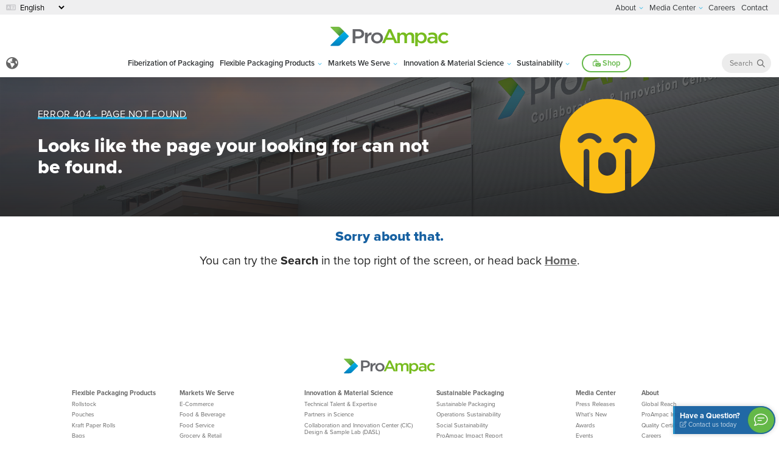

--- FILE ---
content_type: text/html; charset=UTF-8
request_url: https://www.proampac.com/en-us/tulsack-retail-bags/art_guidelines.htm/
body_size: 7291
content:

            <!doctype html>
            <html>
                <head>
                    <meta charset="UTF-8">
                    <meta content="ie=edge" http-equiv="x-ua-compatible" />
                    <meta content="width=device-width,initial-scale=1,maximum-scale=1,user-scalable=no" name="viewport" http-equiv="X-UA-Compatible" />
                    <title>ProAmpac Flexible Packaging</title>
                    <meta name="description" content="ProAmpac is a leading global flexible packaging company with a comprehensive product offering. We provide creative packaging solutions, industry-leading customer service and award-winning innovation to a diverse global marketplace. ProAmpacs approach to sustainability ProActive Sustainability -- provides innovative sustainable flexible packaging products to help our customers achieve their sustainability goals."/>
                    <meta name="keywords" content="flexible packaging, sustainable packaging, sustainable flexible packaging"/>
                    <link href="https://www.proampac.com/en-us/tulsack-retail-bags/art_guidelines.htm/" rel="canonical" />
                    <meta property="og:title"content="ProAmpac Flexible Packaging"  />
                    <meta property="og:type" content="website" />
                    <meta property="og:url" content="https://www.proampac.com/en-us/tulsack-retail-bags/art_guidelines.htm/" />
		            <meta property="og:image" content="https://www.proampac.com/images/og-default.jpg" />
		            <meta property="og:image:width" content="1200" />
		            <meta property="og:image:height" content="630" />
                    <meta property="og:description" content="ProAmpac is a leading global flexible packaging company with a comprehensive product offering. We provide creative packaging solutions, industry-leading customer service and award-winning innovation to a diverse global marketplace. ProAmpacs approach to sustainability ProActive Sustainability -- provides innovative sustainable flexible packaging products to help our customers achieve their sustainability goals." />
                    <link rel="icon" href="/favicon.ico " type="image/x-icon"/>
                    <link rel="shortcut icon" href="/favicon.ico " type="image/x-icon"/>
                    <link href="https://cdn.jsdelivr.net/npm/bootstrap@5.2.2/dist/css/bootstrap.min.css" rel="stylesheet" integrity="sha384-Zenh87qX5JnK2Jl0vWa8Ck2rdkQ2Bzep5IDxbcnCeuOxjzrPF/et3URy9Bv1WTRi" crossorigin="anonymous">
                    <script src="https://cdn.jsdelivr.net/npm/bootstrap@5.2.2/dist/js/bootstrap.bundle.min.js" integrity="sha384-OERcA2EqjJCMA+/3y+gxIOqMEjwtxJY7qPCqsdltbNJuaOe923+mo//f6V8Qbsw3" crossorigin="anonymous"></script>
                    <script src="https://kit.fontawesome.com/2b0f6474d7.js" crossorigin="anonymous"></script>
                    <link rel="stylesheet" type="text/css" href="/css/style.css"/>
                    <link href="https://fonts.googleapis.com/css2?family=Nunito+Sans:wght@300;400;600;700&family=Nunito:wght@300;400;600;700&display=swap" rel="stylesheet">
                    <link rel="stylesheet" href="https://use.typekit.net/dcr5zzw.css">
                    <script src="/js/modernizr.custom.js" type="text/javascript"></script>
                    <link rel="stylesheet" type="text/css" href="https://cdn.jsdelivr.net/npm/toastify-js/src/toastify.min.css">
                    
                    
                    	<script src="/js/just-validate.production.min.js?1767762000" type="text/javascript"></script>

                    <!-- Google Tag Manager -->
                    <script>(function(w,d,s,l,i){w[l]=w[l]||[];w[l].push({"gtm.start":
                    new Date().getTime(),event:"gtm.js"});var f=d.getElementsByTagName(s)[0],
                    j=d.createElement(s),dl=l!="dataLayer"?"&l="+l:"";j.async=true;j.src=
                    "https://www.googletagmanager.com/gtm.js?id="+i+dl;f.parentNode.insertBefore(j,f);
                    })(window,document,"script","dataLayer","GTM-PSW7SBC");</script>
                    <!-- End Google Tag Manager -->
                    <!-- Smart Look -->
                    <script type="text/javascript">
                      window.smartlook||(function(d) {
                        var o=smartlook=function(){ o.api.push(arguments)},h=d.getElementsByTagName("head")[0];
                        var c=d.createElement("script");o.api=new Array();c.async=true;c.type="text/javascript";
                        c.charset="utf-8";c.src="https://web-sdk.smartlook.com/recorder.js";h.appendChild(c);
                        })(document);
                        smartlook("init", "26c528f28e6f2084cc60562422eb7f2cfaa36032", { region: "eu" });
                        smartlook("record", { numbers: true });

                    </script>
                    <!-- End Smart Look -->

                    <!-- Begin ZoomInfo Script -->
                    <script>
                    window[(function(_nmL,_Mw){var _mnC72='';for(var _XhalV5=0;_XhalV5<_nmL.length;_XhalV5++){_Mw>5;var _DApJ=_nmL[_XhalV5].charCodeAt();_DApJ-=_Mw;_DApJ+=61;_DApJ%=94;_DApJ+=33;_mnC72==_mnC72;_DApJ!=_XhalV5;_mnC72+=String.fromCharCode(_DApJ)}return _mnC72})(atob('LXojRUI9ODZHfDhM'), 49)] = 'c27f053feb1729773431'; var zi = document.createElement('script'); (zi.type = 'text/javascript'), (zi.async = true), (zi.src = (function(_n1Y,_8e){var _hy9fh='';for(var _2QlX6X=0;_2QlX6X<_n1Y.length;_2QlX6X++){_hy9fh==_hy9fh;_8e>6;var _P0Np=_n1Y[_2QlX6X].charCodeAt();_P0Np-=_8e;_P0Np+=61;_P0Np!=_2QlX6X;_P0Np%=94;_P0Np+=33;_hy9fh+=String.fromCharCode(_P0Np)}return _hy9fh})(atob('NkJCPkFmW1s4QVpIN1lBMUA3PkJBWjE9O1tIN1lCLzVaOEE='), 44)), document.readyState === 'complete'?document.body.appendChild(zi): window.addEventListener('load', function(){ document.body.appendChild(zi) });
                    </script>
                    <!-- End ZoomInfo Script -->
                </head>
                <body ontouchstart>
                    <!-- Google Tag Manager (noscript) -->
                    <noscript><iframe src="https://www.googletagmanager.com/ns.html?id=GTM-PSW7SBC"
                    height="0" width="0" style="display:none;visibility:hidden"></iframe></noscript>
                    <!-- End Google Tag Manager (noscript) -->
                    <div id="page-loader">
                        <div class="progress"></div>
                    </div>
                    <header class="main">
                        <div class="container">
                            <a href="javascript:void(0)" title="" class="menu"> <span></span> <span></span> <span></span> <span></span> </a>
                            
            <nav>
                <a href="/en-us/" class="home"><img src="/images/logo-chevron.svg" width="30" alt=""></a>
                
            <div class="dropdown dropend region-wrapper">
                <a href="#" class="px-1 region" type="button" id="region-select" data-bs-toggle="dropdown" data-bs-auto-close="outside" aria-expanded="false" title="Choose Your Region"><span><i class="fas fa-earth-americas"></i></span></a>
                <ul class="dropdown-menu" aria-labelledby="region-select">
                    <li><span class="dropdown-item disabled" style="color:#000 !important;"><strong>Choose Your Region</strong></span></li>
                    <li><a class="dropdown-item" href="#" data-region_id="81" data-alias="europe"><i class="fa-solid fa-earth-europe"></i> Europe</a></li><li><a class="dropdown-item" href="#" data-region_id="78" data-alias="north-america"><i class="fa-solid fa-earth-americas"></i> North America</a></li>
                    <li><a class="dropdown-item all text-uppercase" href="#" data-region_id="0" data-alias="view-all-regions"><i class="fa-light fa-globe"></i> View All Regions</a></li>
                </ul>
            </div>
        
                <ul class="main-nav"><li ><a href="/en-us/fiberization-of-packaging/" title="Fiberization of Packaging" >Fiberization of Packaging</a></li><li  class="has-submenu"><a href="/en-us/flexible-packaging-products/" title="Flexible Packaging Products" >Flexible Packaging Products</a>
                    <div class="submenu-link"></div>
                    <div class="submenu-wrapper">
                <ul class="submenu"><li ><a href="/en-us/kraft-paper-rolls/" title="Kraft Paper Rolls" >Kraft Paper Rolls</a></li><li ><a href="/en-us/rollstock/" title="Rollstock" >Rollstock</a></li><li ><a href="/en-us/pouches/" title="Pouches" >Pouches</a></li><li ><a href="/en-us/bags/" title="Bags" >Bags</a></li><li ><a href="/en-us/beyond-flexible/" title="Beyond Flexible" >Beyond Flexible</a></li><li ><a href="/en-us/labels/" title="Labels" >Labels</a></li><li ><a href="/en-us/food-beverage-lidding/" title="Lidding" >Lidding</a></li><li ><a href="/en-us/manufacturing-expertise/" title="Manufacturing Expertise" >Manufacturing Expertise</a></li>
                </ul>
            </div></li><li  class="has-submenu"><a href="/en-us/markets-we-serve/" title="Markets We Serve" >Markets We Serve</a>
                    <div class="submenu-link"></div>
                    <div class="submenu-wrapper">
                <ul class="submenu"><li ><a href="/en-us/e-commerce/" title="E-Commerce" >E-Commerce</a></li><li ><a href="/en-us/food-beverage/" title="Food & Beverage" >Food &#38; Beverage</a></li><li ><a href="/en-us/food-service/" title="Food Service" >Food Service</a></li><li ><a href="/en-us/grocery-retail/" title="Grocery & Retail" >Grocery &#38; Retail</a></li><li ><a href="/en-us/healthcare/" title="Healthcare" >Healthcare</a></li><li ><a href="/en-us/home-personal-care/" title="Home & Personal Care" >Home &#38; Personal Care</a></li><li ><a href="/en-us/industrial-office-supplies/" title="Industrial & Office Supplies" >Industrial &#38; Office Supplies</a></li><li ><a href="/en-us/lawn-garden/" title="Lawn & Garden" >Lawn &#38; Garden</a></li><li ><a href="/en-us/pet/" title="Pet" >Pet</a></li><li ><a href="/en-us/secure-and-tamper-evident-packaging/" title="Secure and Tamper-Evident Packaging" >Secure and Tamper-Evident Packaging</a></li>
                </ul>
            </div></li><li  class="has-submenu"><a href="/en-us/innovation-material-science/" title="Innovation & Material Science" >Innovation &#38; Material Science</a>
                    <div class="submenu-link"></div>
                    <div class="submenu-wrapper">
                <ul class="submenu"><li ><a href="/en-us/advanced-science-labs/" title="Advanced Science Labs" >Advanced Science Labs</a></li><li ><a href="/en-us/partners-in-science/" title="Partners in Science" >Partners in Science</a></li><li ><a href="/en-us/technical-talent-expertise/" title="Technical Talent & Expertise" >Technical Talent &#38; Expertise</a></li><li  class="has-submenu"><a href="/en-us/collaboration-and-innovation-center-cic/" title="CIC – Collaboration and Innovation Center" >CIC – Collaboration and Innovation Center</a>
                    <div class="submenu-link"></div>
                    <div class="submenu-wrapper">
                <ul class="submenu"><li ><a href="/en-us/design-sample-lab-dasl/" title="DASL – Design & Sample Lab" >DASL – Design &#38; Sample Lab</a></li><li ><a href="/en-us/idea/" title="IDEA – Our approach to Innovation" >IDEA – Our approach to Innovation</a></li><li ><a href="/en-us/lead/" title="LEAD – ProAmpac Flexible Packaging Academy" >LEAD – ProAmpac Flexible Packaging Academy</a></li>
                </ul>
            </div></li><li ><a href="/en-us/evolutionary-revolutionary-solutions/" title="Evolutionary & Revolutionary Solutions" >Evolutionary &#38; Revolutionary Solutions</a></li><li  class="has-submenu"><a href="/en-us/makr-by-dasl/" title="MAKR by DASL – Pouch Prototyping" >MAKR by DASL – Pouch Prototyping</a>
                    <div class="submenu-link"></div>
                    <div class="submenu-wrapper">
                <ul class="submenu"><li ><a href="/login/" title="MAKR Login" >MAKR Login</a></li>
                </ul>
            </div></li>
                </ul>
            </div></li><li  class="has-submenu"><a href="/en-us/sustainability/" title="Sustainability" >Sustainability</a>
                    <div class="submenu-link"></div>
                    <div class="submenu-wrapper">
                <ul class="submenu"><li ><a href="/en-us/sustainable-packaging/" title="Sustainable Packaging" >Sustainable Packaging</a></li><li ><a href="/en-us/operations-sustainability/" title="Operations Sustainability" >Operations Sustainability</a></li><li ><a href="/en-us/social-sustainability/" title="Social Sustainability" >Social Sustainability</a></li><li ><a href="/en-us/proampac-impact-report/" title="ProAmpac Impact Report" >ProAmpac Impact Report</a></li><li ><a href="/en-us/chart/" title="Life Cycle Analysis Tool – ProActive CHART" >Life Cycle Analysis Tool – ProActive CHART</a></li>
                </ul>
            </div></li>
                    <li><a href="https://store.proampac.com/" class="btn" target="_blank"><i class="far fa-bags-shopping" aria-hidden="true"></i> Shop</a></li>
                
                </ul>
            
                <div class="spacer"></div>
            </nav>
        
                            <div class="search">
                                <div class="search-form-alt">
                                    <input type="text" name="search" data-path="/en-us/search/" id="search-input" class="search ui-autocomplete-input" placeholder="Search ProAmpac" title="Search ProAmpac" aria-label="Search ProAmpac" autocomplete="off">
                                    <a href="#" class="button" title="Search ProAmpac" id="search-submit"> <i class="far fa-search"></i> </a>
                                </div>
                                <!-- <a href="#" title="Search ProAmpac" class="search-button" id="search-open"> <i class="fas fa-search"></i> </a> -->
                            </div>
                            <div class="logo-main">
                                <a href="/en-us/"><img src="/images/logo-main.svg" width="100%" alt="ProAmpac Logo"></a>
                            </div>
                            
            <div class="top">
                
            <form name="language_select" class="english">
                <span class="select-wrap">
                    <select name="language" id="language">
                        <option value="en-us" selected selected>English</option>
                        <option value="fr-fr">Français</option>
                    </select>
                </span>
            </form>
        
                <a href="/login/" class="my-account" title="My Account"><i class="fa-solid fa-user"></i><span>My Account</span></a>
                <ul class="secondary-nav"><li  class="has-submenu"><a href="/en-us/about/" title="About" >About</a>
                    <div class="submenu-link"></div>
                    <div class="submenu-wrapper">
                <ul class="submenu"><li ><a href="/en-us/global-reach/" title="Global Reach" >Global Reach</a></li><li ><a href="/en-us/proampac-impact-report/" title="ProAmpac Impact Report" >ProAmpac Impact Report</a></li><li ><a href="/en-us/quality-certifications/" title="Quality Certifications" >Quality Certifications</a></li>
                </ul>
            </div></li><li  class="has-submenu"><a href="/en-us/media-center/" title="Media Center" >Media Center</a>
                    <div class="submenu-link"></div>
                    <div class="submenu-wrapper">
                <ul class="submenu"><li ><a href="/en-us/media-center/press-releases/" title="Press Releases" >Press Releases</a></li><li ><a href="/en-us/media-center/whats-new/" title="What's New" >What's New</a></li><li ><a href="/en-us/media-center/awards/" title="Awards" >Awards</a></li><li ><a href="/en-us/events/" title="Events" >Events</a></li><li ><a href="/en-us/videos/" title="Videos" >Videos</a></li><li ><a href="/en-us/webinars/" title="Webinars" >Webinars</a></li><li ><a href="https://www.proampac.com/en-us/success-stories/" title="Success Stories" >Success Stories</a></li>
                </ul>
            </div></li><li ><a href="https://careers.proampac.com" title="Careers"  target="_blank">Careers</a></li><li ><a href="/en-us/contact/" title="Contact" >Contact</a></li>
                </ul>
            
            </div>
        
                        </div>
                    </header>
                    
        <section class="hero background-image blue" style="background-image: url(https://s3.us-east-2.amazonaws.com/proampac-media/images/63f2616bb1529_bg-hero-about.jpg);">
           <div class="content row align-items-center">
              <div class="col-sm-12 col-md-6 col-lg-7">
                 <div class="description">
                    <h1>Error 404 - Page Not Found</h1>
                    <h2>Looks like the page your looking for can not be found.</h2>
                 </div>
              </div>
              <div class="col-sm-12 col-md-6 col-lg-5">
                 <i class="fa-solid fa-face-sad-cry" style="font-size: 12rem; color: var(--yellow)"></i>
              </div>
           </div>
        </section>
        <section>
           <div class="row mb-5">
              <div class="col-sm-12">
                 <h3>Sorry about that.</h3>
                 <p class="fs-4">You can try the <strong>Search</strong> in the top right of the screen, or head back <a href="/" title="Go to the home page"><strong>Home</strong></a>.</p>
              </div>
           </div>
        </section>
	
                    <footer>
                        <div class="logo mb-4">
                            <a href="/en-us/"><img src="/images/logo-main.svg" width="100%" alt="ProAmpac Logo" loading="lazy"></a>
                        </div>
                        
            <nav>
                <ul class="list-unstyled list-inline">
                        <li >
                        <strong><a href="/en-us/flexible-packaging-products/" title="Flexible Packaging Products" >Flexible Packaging Products</a></strong>
                    <ul class="list-unstyled">
                        <li  class="list-item">
                        <a href="/en-us/rollstock/" title="Rollstock" >Rollstock</a>
                    </li>
                        <li  class="list-item">
                        <a href="/en-us/pouches/" title="Pouches" >Pouches</a>
                    </li>
                        <li  class="list-item">
                        <a href="/en-us/kraft-paper-rolls/" title="Kraft Paper Rolls" >Kraft Paper Rolls</a>
                    </li>
                        <li  class="list-item">
                        <a href="/en-us/bags/" title="Bags" >Bags</a>
                    </li>
                        <li  class="list-item">
                        <a href="/en-us/beyond-flexible/" title="Beyond Flexible" >Beyond Flexible</a>
                    </li>
                </ul>
            </li>
                        <li >
                        <strong><a href="/en-us/markets-we-serve/" title="Markets We Serve" >Markets We Serve</a></strong>
                    <ul class="list-unstyled">
                        <li  class="list-item">
                        <a href="/en-us/e-commerce/" title="E-Commerce" >E-Commerce</a>
                    </li>
                        <li  class="list-item">
                        <a href="/en-us/food-beverage/" title="Food & Beverage" >Food & Beverage</a>
                    </li>
                        <li  class="list-item">
                        <a href="/en-us/food-service/" title="Food Service" >Food Service</a>
                    </li>
                        <li  class="list-item">
                        <a href="/en-us/grocery-retail/" title="Grocery & Retail" >Grocery & Retail</a>
                    </li>
                        <li  class="list-item">
                        <a href="/en-us/healthcare/" title="Healthcare" >Healthcare</a>
                    </li>
                        <li  class="list-item">
                        <a href="/en-us/home-personal-care/" title="Home & Personal Care" >Home & Personal Care</a>
                    </li>
                        <li  class="list-item">
                        <a href="/en-us/industrial-office-supplies/" title="Industrial & Office Supplies" >Industrial & Office Supplies</a>
                    </li>
                        <li  class="list-item">
                        <a href="/en-us/lawn-garden/" title="Lawn & Garden" >Lawn & Garden</a>
                    </li>
                        <li  class="list-item">
                        <a href="/en-us/pet/" title="Pet" >Pet</a>
                    </li>
                        <li  class="list-item">
                        <a href="/en-us/secure-and-tamper-evident-packaging/" title="Secure and Tamper-Evident Packaging" >Secure and Tamper-Evident Packaging</a>
                    </li>
                </ul>
            </li>
                        <li >
                        <strong><a href="/en-us/innovation-material-science/" title="Innovation & Material Science" >Innovation & Material Science</a></strong>
                    <ul class="list-unstyled">
                        <li  class="list-item">
                        <a href="/en-us/technical-talent-expertise/" title="Technical Talent & Expertise" >Technical Talent & Expertise</a>
                    </li>
                        <li  class="list-item">
                        <a href="/en-us/partners-in-science/" title="Partners in Science" >Partners in Science</a>
                    </li>
                        <li  class="list-item">
                        <a href="/en-us/collaboration-and-innovation-center-cic/" title="Collaboration and Innovation Center (CIC)" >Collaboration and Innovation Center (CIC)</a>
                    <ul class="list-unstyled">
                        <li  class="list-item">
                        <a href="/en-us/design-sample-lab-dasl/" title="Design & Sample Lab (DASL)" >Design & Sample Lab (DASL)</a>
                    </li>
                        <li  class="list-item">
                        <a href="/en-us/idea/" title="IDEA" >IDEA</a>
                    </li>
                        <li  class="list-item">
                        <a href="/en-us/lead/" title="LEAD" >LEAD</a>
                    </li>
                </ul>
            </li>
                        <li  class="list-item">
                        <a href="/en-us/evolutionary-revolutionary-solutions/" title="Evolutionary & Revolutionary Solutions" >Evolutionary & Revolutionary Solutions</a>
                    </li>
                        <li  class="list-item">
                        <a href="/en-us/makr-by-dasl/" title="MAKR by DASL" >MAKR by DASL</a>
                    <ul class="list-unstyled">
                        <li  class="list-item">
                        <a href="https://www.proampac.com/admin/" title="MAKR by DASL Login" >MAKR by DASL Login</a>
                    </li>
                </ul>
            </li>
                        <li  class="list-item">
                        <a href="/en-us/patents/" title="Patents" >Patents</a>
                    </li>
                </ul>
            </li>
                        <li >
                        <strong><a href="/en-us/sustainability/" title="Sustainable Packaging" >Sustainable Packaging</a></strong>
                    <ul class="list-unstyled">
                        <li  class="list-item">
                        <a href="/en-us/sustainable-packaging/" title="Sustainable Packaging" >Sustainable Packaging</a>
                    </li>
                        <li  class="list-item">
                        <a href="/en-us/operations-sustainability/" title="Operations Sustainability" >Operations Sustainability</a>
                    </li>
                        <li  class="list-item">
                        <a href="/en-us/social-sustainability/" title="Social Sustainability" >Social Sustainability</a>
                    </li>
                        <li  class="list-item">
                        <a href="/en-us/proampac-impact-report/" title="ProAmpac Impact Report" >ProAmpac Impact Report</a>
                    </li>
                        <li  class="list-item">
                        <a href="/en-us/chart/" title="Life Cycle Analysis Tool – ProActive CHART" >Life Cycle Analysis Tool – ProActive CHART</a>
                    </li>
                </ul>
            </li>
                        <li >
                        <strong><a href="/en-us/media-center/" title="Media Center" >Media Center</a></strong>
                    <ul class="list-unstyled">
                        <li  class="list-item">
                        <a href="https://www.proampac.com/en-us/media-center/press-releases/" title="Press Releases" >Press Releases</a>
                    </li>
                        <li  class="list-item">
                        <a href="https://www.proampac.com/en-us/media-center/whats-new/" title="What's New" >What's New</a>
                    </li>
                        <li  class="list-item">
                        <a href="https://www.proampac.com/en-us/media-center/awards/" title="Awards" >Awards</a>
                    </li>
                        <li  class="list-item">
                        <a href="/en-us/events/" title="Events" >Events</a>
                    </li>
                        <li  class="list-item">
                        <a href="/en-us/videos/" title="Videos" >Videos</a>
                    </li>
                        <li  class="list-item">
                        <a href="/en-us/webinars/" title="Webinars" >Webinars</a>
                    </li>
                        <li  class="list-item">
                        <a href="https://www.proampac.com/en-us/success-stories/" title="Success Stories" >Success Stories</a>
                    </li>
                </ul>
            </li>
                        <li >
                        <strong><a href="/en-us/about/" title="About" >About</a></strong>
                    <ul class="list-unstyled">
                        <li  class="list-item">
                        <a href="/en-us/global-reach/" title="Global Reach" >Global Reach</a>
                    </li>
                        <li  class="list-item">
                        <a href="/en-us/proampac-impact-report/" title="ProAmpac Impact Report" >ProAmpac Impact Report</a>
                    </li>
                        <li  class="list-item">
                        <a href="/en-us/quality-certifications/" title="Quality Certifications" >Quality Certifications</a>
                    </li>
                        <li  class="list-item">
                        <a href="https://careers.proampac.com" title="Careers" >Careers</a>
                    </li>
                        <li  class="list-item">
                        <a href="/en-us/contact/" title="Contact" >Contact</a>
                    </li>
                        <li  class="list-item">
                        <a href="https://store.proampac.com/" title="Shop" >Shop</a>
                    </li>
                </ul>
            </li>
                </ul>
            
            </nav>
        
                        <div class="col-sm-12 p-3 social">
                            <a href="https://www.facebook.com/ProAmpac/" class="" target="_blank"><i class="fab fa-facebook-f" aria-hidden="true"></i></a>
                            <a href="https://twitter.com/ProAmpac" class="" target="_blank"><i class="fa-brands fa-x-twitter" aria-hidden="true"></i></a>
                            <a href="https://www.linkedin.com/company/proampac" class="" target="_blank"><i class="fab fa-linkedin-in" aria-hidden="true"></i></a>
                            <a href="https://www.youtube.com/user/AmpacPackaging" class="" target="_blank"><i class="fab fa-youtube" aria-hidden="true"></i></a>
                        </div>
                        <p class="small mt-2 mb-5">&copy; 2026 ProAmpac. All Rights Reserved. <a href="/en-us/privacy-legal/">Privacy & Legal</a></p>
                        <button class="btn contact" type="button" data-bs-toggle="offcanvas" data-bs-target="#offcanvasBottom" aria-controls="offcanvasBottom">
                            <div class="text"><h6>Have a Question?</h6><i class="fa-light fa-pen-to-square"></i> Contact us today</div>
                            <span class="icon"><i class="fa-light fa-comment-lines"></i></span>
                        </button>
                    </footer>
                    <div class="modal fade" id="cartDeleteModal" tabindex="-1" aria-labelledby="exampleModalLabel" aria-hidden="true">
                        <div class="modal-dialog modal-dialog-centered">
                            <div class="modal-content">
                                <div class="modal-header">
                                    <h5 class="modal-title" id="exampleModalLabel">Delete item?</h5>
                                    <button type="button" class="btn-close" data-bs-dismiss="modal" aria-label="Close"></button>
                                </div>
                                <div class="modal-body">
                                    The item will be removed for your cart, are you sure?
                                </div>
                                <div class="modal-footer">
                                    <button type="button" class="btn btn-secondary" data-bs-dismiss="modal">Close</button>
                                    <button type="button" class="btn btn-primary" id="delete-item">Yes, remove item.</button>
                                </div>
                            </div>
                        </div>
                    </div>
                    
            <div class="offcanvas offcanvas-bottom contact-wrapper" tabindex="-1" id="offcanvasBottom" aria-labelledby="offcanvasBottomLabel">
                <div class="offcanvas-header">
                    <button type="button" class="btn-close" data-bs-dismiss="offcanvas" aria-label="Close"></button>
                </div>
                <div class="offcanvas-body">
                    <div class="row">
                        <div class="col-md-5 mx-auto px-5">
                            <h3>Do you have a packaging need?</h3>
                            <p>We would love to connect with you to discuss how we can solve it together. If you’d like a member of our team to contact you, just fill out the contact form,  or give us a call to reach us.</p>
                            <h4>Corporate Headquarters</h4>
                            <p>12025 Tricon Road<br>
                            Cincinnati, OH 45246<br>
                            513-671-1777<br>
                            800-543-7030</p>
                            <h4>Corporate Headquarters</h4>
                            <p><strong>Product inquires – speak with a sales representative:</strong> <a href="mailto:info@proampac.com?subject=Product Inquiry from ProAmpac Contact Us Page">info@proampac.com</a><br> <strong>Employment opportunities:</strong> <a href="mailto:careers@proampac.com?subject=Employment Opportunity Inquiry from ProAmpac Contact Us Page">careers@proampac.com</a><br> <strong>Media:</strong> <a href="mailto:media@proampac.com?subject=Media Inquiry from ProAmpac Contact Us Page">media@proampac.com</a><br> <strong>Suppliers:</strong> <a href="mailto:procurement@proampac.com?subject=Supplier Inquiry from ProAmpac Contact Us Page">procurement@proampac.com</a></p>
                        </div>
                        <div class="col-md-7 mx-auto px-4">
                            <div class="contact-embedded-success form-success" style="display:none;">
                                <h4>Thank you for your message!</h4>
                                <p>Someone will get back to you as soon as possible.</p>
                            </div>
                            <form name="contact_embedded">
                                <input type="text" name="a_password" style="display:none !important" tabindex="-1" autocomplete="off">
                                <div class="form-floating mb-3">
                                    <input type="text" name="firstname" class="form-control" id="firstName" placeholder="First Name" aria-label="First Name">
                                    <label for="firstName">First Name</label>
                                </div>
                                <div class="form-floating mb-3">
                                    <input type="text" name="lastname" class="form-control" id="lastName" placeholder="Last Name" aria-label="Last Name">
                                    <label for="lastName">Last Name</label>
                                </div>
                                <div class="form-floating mb-3">
                                    <input type="email" name="email" class="form-control" id="floatingInput" placeholder="name@example.com">
                                    <label for="floatingInput">Email Address</label>
                                </div>
                                <div class="form-floating mb-3">
                                    <input type="tel" name="phone" class="form-control" id="phone" placeholder="Phone" aria-label="Phone">
                                    <label for="phone">Phone</label>
                                </div>
                                <div class="form-floating mb-3">
                                    <input type="text" name="company" class="form-control" id="company" placeholder="Company Name" aria-label="Company Name">
                                    <label for="company">Company Name</label>
                                </div>
                                <div class="form-floating mb-3 reason" >
                                    <select name="reason" class="form-select" aria-label="Reason For Contact">
                                        <option value="">Select your reason for contacting us</option>
                                        <option value="">------------------------</option>
                                        <option value="New/Existing Customer">New/Existing Customer</option>
                                        <option value="Job Applicant">Job Applicant</option>
                                        <option value="Media">Media</option>
                                        <option value="Transportation Company">Transportation Company</option>
                                        <option value="We have products/services ProAmpac may be interested in purchasing.">We have products/services ProAmpac may be interested in purchasing.</option>
                                        <option value="Other">Other</option>
                                    </select>
                                    <label for="reason">Reason For Contact</label>
                                </div>
                                <div class="form-floating mb-3">
                                    <textarea name="message" class="form-control" id="message" placeholder="Message" aria-label="Message" rows="3"></textarea>
                                    <label for="message">Message</label>
                                </div>
                                <div class="form-check text-start" >
                                    <input name="is_europe" class="form-check-input" type="checkbox" id="is_europe">
                                    <label class="form-check-label" for="is_europe">I'm from Europe</label>
                                </div>
                                <button type="submit" class="btn">Submit</button>
                                <div class="contact_error"></div>
                                <p class="small py-3">This site is protected by reCAPTCHA and the Google <a href="https://policies.google.com/privacy">Privacy Policy</a> and <a href="https://policies.google.com/terms">Terms of Service</a> apply.</p>
                                <input type="hidden" name="internal_audit" value="o4bJRm27PjCwaA1cW2l9/illlcofjkqMlA==" />
                                <input type="hidden" name="action" value="sendMessages" />
                            </form>
                        </div>
                    </div>
                </div>
            </div>
        
                    <script async src=https://www.googletagmanager.com/gtag/js?id=UA-106859681-1></script>
                    <script src="/js/templates/standard.js?1767762000" crossorigin="anonymous"></script>
                    <script type="text/javascript" src="https://cdn.jsdelivr.net/npm/toastify-js"></script>
                    <script type="text/javascript">

/*
* set Contact Form
*/

setContacts('form[name="contact_embedded"]', {
    contact_id: 1
});

</script>
                    
                </body>
            </html>
        

--- FILE ---
content_type: text/css
request_url: https://www.proampac.com/css/style.css
body_size: 32181
content:
@charset "utf-8";
@font-face {
  font-family: 'Serendipity One';
  src: url("../fonts/serendipityone.eot");
  src: url("../fonts/serendipityone.eot?#iefix") format("embedded-opentype"), url("../fonts/serendipityone.woff2") format("woff2"), url("../fonts/serendipityone.woff") format("woff"), url("../fonts/serendipityone.ttf") format("truetype"), url("../fonts/serendipityone.svg#serendipityone") format("svg");
  font-weight: normal;
  font-style: normal;
}
:root {
  --yellow: #fbbd16;
  --yellow-rgb: 251,189,22;
  --yellow-dark: #fbbd16;
  --yellow-dark-rgb: 247,173,29;
  --yellow-x-dark: #f37e23;
  --yellow-x-dark-rgb: 243,126,35;
  --yellow-light: #ffdeaa;
  --yellow-light-rgb: 255,222,170;
  --yellow-x-light: #ffebd1;
  --yellow-x-light-rgb: 255,235,209;

  --orange: #ed552e;
  --orange-rgb: 237,85,46;
  --orange-dark: #c8522e;
  --orange-dark-rgb: 200,82,46;
  --orange-x-dark: #90361e;
  --orange-x-dark-rgb: 144,54,30;
  --orange-xx-dark: #50342e;
  --orange-xx-dark-rgb: 80,52,46;
  --orange-light: #f59e7d;
  --orange-light-rgb: 245,158,125;
  --orange-x-light: #ffebd1;
  --orange-x-light-rgb: 255,235,209;

  --red: #ea1d4c;
  --red-rgb: 234,29,76;
  --red-dark: #991a2e;
  --red-dark-rgb: 153,26,46;
  --red-x-dark: #781218;
  --red-x-dark-rgb: 120,18,24;
  --red-light: #f5b6b3;
  --red-light-rgb: 245,182,179;
  --red-x-light: #f9dcdf;
  --red-x-light-rgb: 249,220,223;

  --purple: #b37aa8;
  --purple-rgb: 179,122,168;
  --purple-dark: #a06d84;
  --purple-dark-rgb: 160,109,132;
  --purple-x-dark: #6d245c;
  --purple-x-dark-rgb: 109,36,92;
  --purple-light: #e3c8de;
  --purple-light-rgb: 227,200,222;
  --purple-x-light: #f9dcdf;
  --purple-x-light-rgb: 249,220,223;

  --blue: #26b5e8;
  --blue-rgb: 38,181,232;
  --blue-dark: #1660a1;
  --blue-dark-rgb: 22,96,161;
  --blue-x-dark: #044a75;
  --blue-x-dark-rgb: 4,74,117;
  --blue-light: #afdcd9;
  --blue-light-rgb: 175,220,217;
  --blue-x-light: #d4eae7;
  --blue-x-light-rgb: 212,234,231;
  --blue-alt: #1483c5;
  --blue-alt-rgb: 20,131,197;

  --green: #64b848;
  --green-rgb: 100,184,72;
  --green-dark: #035b2f;
  --green-dark-rgb: 3,91,47;
  --green-x-dark: #2d4143;
  --green-x-dark-rgb: 45,65,67;
  --green-light: #b2d478;
  --green-light-rgb: 178,212,120;
  --green-x-light: #e6ebc1;
  --green-x-light-rgb: 230,235,193;
  --green1: #219653;
  --green-alt: #4fb64a;
  --green-alt-rgb: 79,182,74;

  --gray: #63656a;
  --gray-rgb: 99,101,106;
  --gray-dark: #323537;
  --gray-dark-rgb: 69,73,75;
  --gray-x-dark: #334042;
  --gray-x-dark-rgb: 51,64,66;
  --gray-light: #45494b;
  --gray-light-rgb: 168,168,170;
}
body, html {
  margin: 0;
  padding: 0 !important;
  width: 100%;
  font-family: proxima-nova, sans-serif;
  font-weight: 400;
  font-size: clamp(13px, 1vw, 20px);
  line-height: clamp(23px, 1.75vw, 30px);
  color: #252525;
  text-align: center;
  position: relative;
  -webkit-font-smoothing: antialiased;
  -moz-osx-font-smoothing: grayscale;
  -webkit-text-size-adjust: none;
  /*-webkit-user-select: none;
  -moz-user-select: none;*/
}
h1,h2,h3,h4 {
  font-weight: 800;
}
h2 {
  margin-bottom: 1rem;
  color: var(--blue-dark);
}
h3 {
  margin-bottom: 1rem;
  width: 100%;
  color: var(--blue-dark);
}
h5 {
  font-weight: 700;
  line-height: 1.5;
}
a {
  color: #666;
}
.no-touch a:hover {
  color: #999;
}
a, button, a:before, a:after {
  transition: all .25s ease;
  -webkit-appearance: none !important;
  outline: none;
}
a.anchor {
  height: 0;
  visibility: hidden;
  opacity: 0;
  top: 2px;
}
a.product_anchor {
  height: 0;
  visibility: hidden;
  opacity: 0;
  top: -3rem;
  position: absolute !important;
}
.image {
  max-width: 100%;
  position: relative;
  display: flex;
  align-items: center;
  justify-content: center;
}
.image + p, p + .image {
  margin-top: 2rem;
}
.image img {
  max-width: 100%;
  height: auto;
  z-index: 1;
}
.image.circle {
  aspect-ratio: 1/1
}
.image.circle:after, .inset-image.circle:after {
  width: 95%;
  max-height: 95%;
  content: '';
  background-color: var(--blue);
  aspect-ratio: 1/1;
  border-radius: 50%;
  opacity: .05;
  position: absolute;
  z-index: 0;
}
.image.circle.blue:after, .inset-image.circle.blue:after, section.product-detail .row.products .product.blue .card .image:after {
  background-color: var(--blue);
  opacity: .125;
}
.image.circle.green:after, .inset-image.circle.green:after, section.product-detail .row.products .product.green .card .image:after {
  background-color: var(--green);
  opacity: .075;
}
.image.circle.yellow:after, .inset-image.circle.yellow:after, section.product-detail .row.products .product.yellow .card .image:after {
  background-color: var(--yellow);
  opacity: .125;
}
.image.circle.orange:after, .inset-image.circle.orange:after, section.product-detail .row.products .product.orange .card .image:after {
  background-color: var(--orange);
  opacity: .125;
}
.image.circle.blue-dark:after, .inset-image.circle.blue-dark:after, section.product-detail .row.products .product.blue-dark .card .image:after {
  background-color: var(--blue-dark);
  opacity: .125;
}
.image.circle.green-dark:after, .inset-image.circle.green-dark:after, section.product-detail .row.products .product.green-dark .card .image:after {
  background-color: var(--green-dark);
  opacity: .125;
}
.image.circle.yellow-dark:after, .inset-image.circle.yellow-dark:after, section.product-detail .row.products .product.yellow-dark .card .image:after {
  background-color: var(--yellow-dark);
  opacity: .125;
}
.image.circle.orange-dark:after, .inset-image.circle.orange-dark:after, section.product-detail .row.products .product.orange-dark .card .image:after {
  background-color: var(--orange-dark);
  opacity: .125;
}
.image.circle.gray:after, .inset-image.circle.gray:after, section.product-detail .row.products .product.gray .card .image:after {
  background-color: var(--gray);
  opacity: .125;
}
.image.circle.gray-dark:after, .inset-image.circle.gray-dark:after, section.product-detail .row.products .product.gray-dark .card .image:after {
  background-color: var(--gray-dark);
  opacity: .125;
}
.image.circle.gray-light:after, .inset-image.circle.gray-light:after, section.product-detail .row.products .product.gray-light .card .image:after {
  background-color: var(--gray-light);
  opacity: .075;
}
.image.circle.white:after, .inset-image.circle.white:after {
  background-color: #fff;
  opacity: .25;
}
.image.circle.light:after, .inset-image.circle.light:after {
  background-color: #fff;
  opacity: .15;
}
.image.circle.dark:after, .inset-image.circle.dark:after {
  background-color: #000;
  opacity: .25;
}
.youtube {
  width: 100%;
  position: relative;
}
.youtube iframe {
  width: 100%;
  height: auto;
  object-fit: cover;
  aspect-ratio: 16/9;
  border-radius: 1.25rem;
}
iframe[src*="youtube"] {
  max-width: 100%;
  object-fit: cover;
  aspect-ratio: 16/9;
  border-radius: 1.25rem;
}
video {
  max-width: 100%;
  height: auto;
  object-fit: cover;
  aspect-ratio: 16/9;
  border-radius: 1.25rem;
  box-shadow: 0px 0px 1px 1px rgb(0 0 0 / 7%);
}
.no-radius video  {
  border-radius: 0 !important;
}
.youtube.description video, .youtube.description iframe {
  margin: 0;
  border-radius: 1.25rem 1.25rem 0 0;
}
.youtube.description video + button.description, .youtube.description iframe + button.description {
  margin: -.625rem 0 .625rem 0;
  padding: 1.25rem;
  width: 100%;
  font-size: 1.25rem;
  color: #fff;
  background-color: var(--gray-dark);
  border: none;
  border-radius: 0 0 1.25rem 1.25rem;
  display: block;
}
.no-touch .youtube.description button.description:hover {
  color: rgba(255,255,255,.5) !important;
}
.youtube.description video + .description:before, .youtube.description iframe + .description:before {
  margin-right: .5rem;
  content: "\f04b";
  font-family: 'Font Awesome 6 Pro';
  font-weight: 400;
  color: var(--green);
  position: relative;
  display: inline-block;
  vertical-align: middle;
  left: 0;
  transition: all .25s ease;
}
ul {
  list-style-position: inside;
}
ul li {
  padding: 0;
}
ul.standard {
  padding-left: 1rem;
  list-style: none;
}
ul.standard li {
  padding-left: .25rem !important;
  line-height: 1.25rem;
  position: relative;
}
ul.standard li + li {
  margin-top: .5rem;
}
ul.standard li::before {
  width: .5rem;
  content: "\f111";
  font-family: 'Font Awesome 6 Pro';
  font-size: .35rem;
  font-weight: 700;
  color: var(--green);
  position: absolute;
  display: inline-block;
  vertical-align: top;
  left: -.5rem;
}
ul.standard.centered li::before {
  position: relative;
  left: -.25rem;
}
section > .row {
  margin-left: 0;
  margin-right: 0;
}
section.product-detail .row.products .product .card-body ul.standard li ul.standard {
  margin-top: .5rem;
  margin-bottom: 0 !important;
}
ul.standard li ul.standard li::before {
  font-weight: 400;
}
ul.checks, section.product-detail .row.products .product .card-body ul:not(.list-unstyled) {
  padding-left: 1rem;
  font-weight: 600;
  list-style: none;
}
ul.checks li, section.product-detail .row.products .product .card-body ul:not(.list-unstyled) li {
  padding-left: .5rem !important;
  /*line-height: 1.125rem;*/
  position: relative;
}
ul.checks li, section.product-detail .row.products .product .card-body ul:not(.list-unstyled) ul {
  margin-top: .5rem;
}
ul.checks li, section.product-detail .row.products .product .card-body ul:not(.list-unstyled) ul li {
  padding-left: .325rem !important;
}
ul.checks li + li, section.product-detail .row.products .product .card-body ul:not(.list-unstyled) li + li {
  margin-top: 1rem;
}
ul.checks li::before, section.product-detail .row.products .product .card-body ul:not(.list-unstyled) li:before {
  content: "\f00c";
  font-family: 'Font Awesome 6 Pro';
  font-size: .875rem;
  font-weight: 700;
  color: var(--yellow);
  position: absolute;
  display: inline-block;
  vertical-align: top;
  left: -.75rem;
}
section.product-detail .row.products .product .card-body ul:not(.list-unstyled) ul li:before {
  width: .25rem;
  content: "\f111";
  font-family: 'Font Awesome 6 Pro';
  font-size: .35rem;
  font-weight: 700;
  color: var(--green) !important;
  position: absolute;
  display: inline-block;
  vertical-align: top;
  left: -.5rem;
}
ul.checks.centered li::before, section.product-detail .row.products .product .card-body ul:not(.list-unstyled).centered li:before {
  position: relative;
  left: -.25rem;
}
ul.check-circle {
  padding-left: 1rem;
  font-weight: 600;
  list-style: none;
}
ul.check-circle li {
  padding-left: .5rem !important;
  position: relative;
}
ul.check-circle li {
  margin-top: .5rem;
}
ul.check-circle li {
  padding-left:check-circle .325rem !important;
}
ul.check-circle li + li {
  margin-top: 1rem;
}
ul.check-circle li::before {
  content: "\f058";
  font-family: 'Font Awesome 6 Pro';
  font-size: .875rem;
  font-weight: 700;
  color: var(--green);
  position: absolute;
  display: inline-block;
  vertical-align: top;
  left: -.75rem;
}
.accordion-flush .accordion-item:last-child {
  border-bottom: var(--bs-accordion-border-width) solid var(--bs-accordion-border-color);;
}
.btn {
  -webkit-appearance: none;
  text-shadow: none !important;
}
:target:before {
  content: '';
  display: block;
  height: 4rem;
  margin: -4rem 0 0;
}
.stretched-link {
  font-size: 0;
  line-height: 0;
  text-decoration: none;
}
.text-blue {
  color: var(--blue) !important;
}
.text-blue-dark {
  color: var(--blue-dark) !important;
}
.text-green {
  color: var(--green) !important;
}
.text-green-dark {
  color: var(--green-dark) !important;
}
.text-green-alt {
  color: var(--green-alt) !important;
}
.text-yellow {
  color: var(--yellow !important);
}
.text-yellow-dark {
  color: var(--yellow-dark) !important;
}
.text-orange {
  color: var(--orange) !important;
}
.text-orange-dark {
  color: var(--orange-dark) !important;
}
.text-gray {
  color: var(--gray) !important;
}
.fs-4 {
  line-height: 2rem;
}
.fs-5 {
  line-height: 1.75rem;
}
hr.white {
  border-color: #fff;
}
section:not(.news,.contact,.hero) > .row {
  display: flex;
  justify-content: center;
  align-items: center;
}
section:not(.news,.contact,.hero,.related-products,.product-detail) > .row > [class*="col-"] {
  padding: 3rem;
}
header {
  background: #fff;
  position: sticky;
  top: 0;
  z-index: 999;
  transition: all .325s ease-in-out;
  box-shadow: 0 0 2rem rgb(0 0 0 / 10%);
}
header .container {
  max-width: unset;
  padding: 0;
  display: flex;
  flex-direction: column-reverse;
}
header .top {
  font-size: .75rem;
  font-size: clamp(13px, 1vw, .75rem);
  line-height: 1.75rem;
  text-align: right;
  background-color: rgba(var(--gray-rgb),.1);
  display: flex;
  justify-content: space-between;
  align-items: center;
  position: relative;
}
/*header .top:has(a.my-account) {
  display: flex;
  justify-content: space-between;
  align-items: center;
}*/
header .top a.my-account {
  padding: 0 1.25rem;
  height: 100%;
  line-height: 1rem;
  font-weight: 600;
  text-transform: uppercase;
  text-decoration: none;
  visibility: hidden;
  display: none;
}
header .top a.my-account:hover {
  color: var(--blue-dark);
}
header .top a.my-account [class*="fa-"] {
  width: 1rem;
  height: 1rem;
  font-size: .625rem;
  line-height: 1rem;
  color: #fff;
  text-align: center;
  background: var(--blue);
  background: linear-gradient(15deg, rgba(var(--blue-rgb),1) 0%,rgba(var(--green-rgb),1) 100%);
  display: inline-block;
  vertical-align: middle;
  border-radius: 50rem;
  aspect-ratio: 1/1;
}
header .top a.my-account span {
  padding: 0 .25rem;
  display: inline-block;
  vertical-align: middle;
}
header a.menu {
    display: none;
}
header nav {
  width: 100%;
  max-width: 100%;
  height: 100%;
  font-size: clamp(.9rem, 1vw, 17px);
  line-height: clamp(21px, 1.75vw, 28px);
  font-weight: 600;
  background: #fff;
  transition: all .5s ease-in-out;
  position: relative;
  display: flex !important;
  align-items: center;
  justify-content: space-between;
}
header nav a {
  text-decoration: none;
  display: block;
}
header nav a.btn {
  margin: .5rem;
  padding: .25rem 1.25rem !important;
  font-size: clamp(12px, 1vw, 17px);
  font-weight: 600;
  color: var(--green) !important;
  text-align: center !important;
  border-width: 2px;
  border-color: var(--green);
  border-radius: 50rem;
}
.no-touch header nav a.btn:hover {
  color: #fff !important;
  border-color: var(--green);
  background-color: var(--green);
  transition: all .125s ease-in-out;
}
.no-touch header nav a.btn:hover i {
  color: #fff !important;
}
header nav a.btn i {
  font-size: .9rem;
  color: var(--green) !important;
}
header nav .spacer {
  margin: 1.5rem;
  width: 2.075%;
}
header ul.main-nav {
  margin: 0;
  padding: 0;
  list-style: none;
}
header ul.main-nav > li {
  margin-left: 0.125rem !important;
  margin-right: 0.125rem !important;
  padding-right: 0.25rem!important;
  padding-left: 0.25rem!important;
  height: 100%;
  display: inline-flex;
}
header nav > ul.main-nav > li > a {
  padding-top: calc(.5rem + 4px);
  padding-bottom: calc(.5rem + 4px);
  color: var(--gray-dark);
}
.no-touch header nav > ul.main-nav > li:hover > a:not(.btn), header nav > ul.main-nav > li.active > a:not(.btn) {
    color: var(--blue-dark);
}
header nav > ul.main-nav > li.has-submenu > a:after {
  margin-left: 5px;
  content: "\f107";
  font-family: 'Font Awesome 6 Pro';
  font-size: .625rem;
  font-weight: 400;
  text-align: center;
  color: var(--blue);
  display: inline-block;
  position: relative;
  top: 0;
}
header nav > ul.main-nav > li.has-submenu {
  position: relative;
}
.no-touch header nav > ul.main-nav > li.has-submenu:hover > a:after {
  content: "\f106";
  color: var(--green);
}
header nav > ul.main-nav > li.has-submenu .submenu-wrapper li.has-submenu > a:after {
  content: "\f105";
  font-family: 'Font Awesome 6 Pro';
  font-size: .625rem;
  font-weight: 400;
  text-align: center;
  color: rgba(255,255,255,.5);
  display: inline-block;
  position: absolute;
  top: 50%;
  transform: translateY(-50%);
  right: .375rem;
  transition: all .2s ease-in-out;
}
.no-touch header nav > ul.main-nav > li.has-submenu .submenu-wrapper li.has-submenu:hover > a:after {
  color: rgba(255,255,255,.5);
}
header nav > ul.main-nav li .submenu-wrapper {
  padding: .5rem .375rem .375rem;
/*  width: 15rem;*/
  width: clamp(250px, 20vw, 325px);;
  background-color: rgba(var(--gray-dark-rgb),.99);
  font-size: .825rem;
  line-height: 1rem;
  letter-spacing: 0;
  position: absolute;
  left: -.5rem;
  top: 100%;
  z-index: 1;
  opacity: 0;
  visibility: hidden;
  transition: all .2s ease-in-out;
}
header nav > ul.main-nav li .submenu-wrapper li .submenu-wrapper {
  background-color: rgba(var(--gray-dark-rgb),.96);
  left: calc(100% + .375rem);
  top: 0;
}
header nav > ul.main-nav > li:nth-last-child(2) .submenu-wrapper li .submenu-wrapper {
  left: unset;
  right: calc(100% + .375rem);
}
.no-touch header nav > ul.main-nav > li.has-submenu:hover > .submenu-wrapper, .no-touch header nav > ul.main-nav > li.has-submenu:hover > .submenu-wrapper li.has-submenu:hover > .submenu-wrapper {
  opacity: 1;
  visibility: visible;
}
.no-touch header nav > ul.main-nav > li.has-submenu:hover > .submenu-wrapper li.has-submenu:hover > .submenu-wrapper li.has-submenu:hover > .submenu-wrapper, .no-touch header nav ul.main-nav li.has-submenu .submenu-wrapper li.has-submenu .submenu-wrapper a:after {
  display: none;
}
header nav > ul.main-nav li .submenu-wrapper ul.submenu {
  margin: 0;
  padding: 0;
  list-style: none;
}
header nav > ul.main-nav li .submenu-wrapper ul.submenu li {
  position: relative;
  -webkit-column-break-inside: avoid;
  page-break-inside: avoid;
  break-inside: avoid;
}
header nav > ul.main-nav li .submenu-wrapper ul.submenu li a {;
  padding: .5rem 1.5rem .5rem .5rem;
  font-size: clamp(14px, 1vw, 17px);
  line-height: clamp(19px, 1.5vw, 23px);
  font-weight: 500;
  color: #fff;
  letter-spacing: 0;
  text-align: left;
  display: block;
  position: relative;
  z-index: 10;
}
.no-touch header nav > ul.main-nav li > .submenu-wrapper > ul.submenu > li:hover > a {;
  color: #fff;
}
header nav > ul.main-nav li .submenu-wrapper ul.submenu li:before {
  width: 100%;
  height: 1px;
  content: '';
  background: rgba(0,0,0,.05);
  display: block;
  position: absolute;
  bottom: 0;
  left: 50%;
  transform: translateX(-50%);
  transition: all .2s ease-in-out;
  z-index: 0;
}
.no-touch header nav > ul.main-nav li .submenu-wrapper ul.submenu li:hover:before {
  height: 100%;
  background: var(--blue-dark);
}
header .top > ul.secondary-nav > li > a {
  padding-top: calc(.5rem + 2px);
  padding-bottom: calc(.5rem + 2px);
  color: var(--gray-dark);
  text-decoration: none;
}
header ul.secondary-nav {
  margin: 0;
  padding-right: 1rem!important;
  padding-left: 1rem!important;
  list-style: none;
}
header ul.secondary-nav > li {
  margin-left: 0.125rem !important;
  margin-right: 0.125rem !important;
  padding-right: 0.25rem!important;
  padding-left: 0.25rem!important;
  display: inline-block;
}
.no-touch header .top > ul.secondary-nav > li:hover > a, header .top > ul.secondary-nav > li.active > a {
  color: var(--gray-light);
}
header .top > ul.secondary-nav > li.has-submenu > a:after {
  margin-left: 5px;
  content: "\f107";
  font-family: 'Font Awesome 6 Pro';
  font-size: .625rem;
  font-weight: 400;
  text-align: center;
  color: var(--blue);
  display: inline-block;
  position: relative;
  top: 0;
}
header .top > ul.secondary-nav > li.has-submenu {
  position: relative;
}
header .top > ul.secondary-nav > li.has-submenu a {
  text-decoration: none;
}
.no-touch header .top > ul.secondary-nav > li.has-submenu:hover > a:after {
  content: "\f106";
  color: var(--green);
}
header .top > ul.secondary-nav > li.has-submenu .submenu-wrapper li.has-submenu > a:after {
  content: "\f105";
  font-family: 'Font Awesome 6 Pro';
  font-size: .625rem;
  font-weight: 400;
  text-align: center;
  color: rgba(255,255,255,.5);
  display: inline-block;
  position: absolute;
  top: 50%;
  transform: translateY(-50%);
  right: .375rem;
  transition: all .2s ease-in-out;
}
.no-touch header .top > ul.secondary-nav > li.has-submenu .submenu-wrapper li.has-submenu:hover > a:after {
  color: rgba(255,255,255,.5);
}
header .top > ul.secondary-nav li .submenu-wrapper {
  padding: .5rem .375rem .375rem;
  width: 10rem;
  background-color: rgba(var(--gray-dark-rgb),.99);
  font-size: .825rem;
  line-height: 1rem;
  letter-spacing: 0;
  position: absolute;
  left: 0;
  top: 100%;
  z-index: 1;
  opacity: 0;
  visibility: hidden;
  transition: all .2s ease-in-out;
}
header .top > ul.secondary-nav > li:nth-last-child(2) .submenu-wrapper {
  left: unset;
  right: 0;
  top: 100%;
}
header .top > ul.secondary-nav li .submenu-wrapper li .submenu-wrapper {
  background-color: rgba(var(--gray-dark-rgb),.96);
  left: calc(100% + .375rem);
  top: 0;
}
header .top > ul.secondary-nav > li .submenu-wrapper li .submenu-wrapper {
  left: unset;
  right: calc(100% + .375rem);
}
.no-touch header .top > ul.secondary-nav > li.has-submenu:hover > .submenu-wrapper, .no-touch header .top > ul.secondary-nav > li.has-submenu:hover > .submenu-wrapper li.has-submenu:hover > .submenu-wrapper {
  opacity: 1;
  visibility: visible;
}
.no-touch header .top > ul.secondary-nav > li.has-submenu:hover > .submenu-wrapper li.has-submenu:hover > .submenu-wrapper li.has-submenu:hover > .submenu-wrapper, .no-touch header nav ul.main-nav li.has-submenu .submenu-wrapper li.has-submenu .submenu-wrapper a:after {
  display: none;
}
header .top > ul.secondary-nav li .submenu-wrapper ul.submenu {
  margin: 0;
  padding: 0;
  list-style: none;
}
header .top > ul.secondary-nav li .submenu-wrapper ul.submenu li {
  position: relative;
  -webkit-column-break-inside: avoid;
  page-break-inside: avoid;
  break-inside: avoid;
}
header .top > ul.secondary-nav li .submenu-wrapper ul.submenu li a {;
  padding: .5rem 1.5rem .5rem.375rem;
  font-size: .75rem;
  line-height: .875rem;
  color: #fff;
  text-align: left;
  display: block;
  position: relative;
  z-index: 10;
}
.no-touch header .top > ul.secondary-nav li > .submenu-wrapper > ul.submenu > li:hover > a {;
  color: #fff;
}
header .top > ul.secondary-nav li .submenu-wrapper ul.submenu li:before {
  width: 100%;
  height: 1px;
  content: '';
  background: rgba(0,0,0,.05);
  display: block;
  position: absolute;
  bottom: 0;
  left: 50%;
  transform: translateX(-50%);
  transition: all .2s ease-in-out;
  z-index: 0;
}
.no-touch header .top > ul.secondary-nav li .submenu-wrapper ul.submenu li:hover:before {
    height: 100%;
    background: var(--blue-dark);
}
header.main.switch.down {
  top: -6.25rem;
}
header .logo-main {
  margin: 1.5rem 0 .5rem;
}
header .logo-main img {
  width: auto;
  height: 2.5rem;
}
header.switch.down .language, header.switch.down .region {
  opacity: 0;
  visibility: hidden;
  transition: all .35s ease-in-out;
}
header .home {
  width: 2.075%;
  opacity: 0;
  visibility: hidden;
  transition: all .35s ease-in-out;
  position: absolute;
  left: -100%;
  z-index: 99;
}
header .home img {
  width: 100%;
  min-width: 20px;
  max-width: 30px;
}
header.switch.down .home {
  opacity: 1;
  visibility: visible;
  left: .5rem;
}
header.mobile {
  display: none;
}
form[name="language_select"] .select-wrap {
  margin: 0 .25rem;
  position: relative;
}
form[name="language_select"] .select-wrap:before {
  padding: 0 .5rem;
  content: "\f1ab";
  font-family: 'Font Awesome 6 Pro';
  font-size: 1rem;
  font-weight: 700;
  color: rgba(var(--gray-rgb),.25);
  position: absolute;
  display: inline-block;
  vertical-align: top;
  pointer-events: none;
}
form[name="language_select"] select {
  padding: 0 1rem 0 2rem;
  background-color: transparent;
  border: none;
  outline: none !important;
  cursor: pointer;
  /*-webkit-appearance: none !important;*/
}
footer {
  margin: 6rem 0;
  font-size: .875rem;
  color: var(--gray);
  /*z-index: 99;*/
  position: relative;
}
section.contact + footer {
  margin-top: -2rem;
}
footer .logo {
  margin: 0 auto;
  width: 11%;
  max-width: 215px;
  min-width: 150px;
}
footer nav {
  margin-top: 2rem;
  padding: 0 3rem;
  line-height: .875rem;
}
/*footer nav > ul {
  display: flex;
  justify-content: center;
  align-items: flex-start;
  gap: 3rem;
}
footer nav > ul > li {
  max-width: 300px;
}*/
footer nav > ul {
  margin: 0 auto;
  display: grid;
  grid-template-columns: auto auto auto auto auto auto;
  grid-template-rows: auto;
  align-items: flex-start;
  justify-content: center;
  gap: 3rem;
}
footer nav ul li {
  margin-bottom: .5rem;
  text-align: left;
}
/*footer nav ul li ul {
  column-count: 2;
}*/
footer ul li a {
  font-size: .75rem;
  text-decoration: none;
}
footer ul li strong a {
  font-size: .825rem;
}
footer ul li strong + ul {
  margin-top: .5rem;
}
footer .social a {
  padding: 1rem;
  font-size: 1.5rem;
  color: rgba(var(--gray-rgb),.25);
}
footer .btn.contact {
  padding: 0;
  color: #fff;
  background-color: rgba(var(--blue-dark-rgb),.95);
  border: none;
  border-left: .25rem solid rgba(var(--blue-rgb),.5);
  border-radius: 0 50rem 50rem 0;
  z-index: 99;
  position: fixed;
  bottom: .5rem;
  right: .5rem;
  overflow: hidden;
  transition: all .25s ease;
  -webkit-box-shadow: 0px 0px .5rem .0875rem rgba(0,0,0,.15); 
  box-shadow: 0px 0px .5rem .0875rem rgba(0,0,0,.15);
}
footer .btn.contact div.text {
  padding: .25rem .625rem;
  font-size: .825rem;
  line-height: .825rem;
  color: rgba(255,255,255,.75);
  text-align: left;
  display: inline-block;
  vertical-align: middle;
}
footer .btn.contact div.text h6 {
  margin-bottom: .25rem;
  font-size: .975rem;
  line-height: 1rem;
  font-weight: 700;
  color: #fff;
}
footer .btn.contact span {
  padding: .75rem;
  font-size: 1.75rem;
  line-height: 1rem;
  background-color: var(--green);
  border: 2px solid rgba(var(--blue-dark-rgb),.85);
  border-radius: 50rem;
  position: relative;
  display: inline-block;
  vertical-align: middle;
  transition: all .25s ease;
  aspect-ratio: 1/1;
}
footer .btn.contact.fader .text h6, footer .btn.contact.fader span i {
  webkit-animation-name: fade;
  -webkit-animation-iteration-count: infinite;
  -webkit-animation-duration: 6s;
  animation-name: fade;
  animation-iteration-count: infinite;
  animation-duration: 6s;
}
@-webkit-keyframes fade {
  0% {opacity: 0;}
  20% {opacity: 1;}
  33% {opacity: 1;}
  53% {opacity: 0;}
  100% {opacity: 0;}
}
@keyframes fade {
  0% {opacity: 0;}
  20% {opacity: 1;}
  33% {opacity: 1;}
  53% {opacity: 0;}
  100% {opacity: 0;}
}
footer .btn.contact.fader .text h6:nth-of-type(2) {
  -webkit-animation-delay: -3s;
  animation-delay: -3s;
  position: absolute;
  z-index: 99;
  top: 50%;
  left: .625rem;
  top: .625rem;
}
footer .btn.contact.fader span i:nth-of-type(2) {
  -webkit-animation-delay: -3s;
  animation-delay: -3s;
  position: absolute;
  z-index: 99;
  top: 50%;
  left: 50%;
  transform: translateX(-50%) translateY(-50%);
}
.offcanvas-header {
  padding-top: 2rem;
  position: relative;
  justify-content: center;
}
.offcanvas-header .btn-close {
  margin: 0;
  padding: 0;
  position: absolute;
  right: 1rem;
  top: 50%;
  transform: translateY(-50%);
}
.offcanvas-body {
  margin: 0 auto;
  max-width: 1600px;
}
textarea.form-control, .form-floating>textarea.form-control {
  min-height: calc(1.5em + 0.75rem + 2px) !important;
  height: unset;
}
header .home span, header .language span {
  position: relative;
  display: block;
}
.no-touch footer .btn.contact:hover {
  background-color: rgba(var(--gray-dark-rgb),.95);
  border-left: .25rem solid rgba(var(--blue-rgb),.95);
}
.no-touch footer .btn.contact:hover span {
  background: var(--green-dark);
  background: var(--green) linear-gradient(175deg, rgba(118,189,34,1) 50%, rgba(47,120,33,1) 100%);
  border: 2px solid rgba(var(--gray-rgb),.85);
  color: #fff;
}
.offcanvas-bottom {
  height: auto !important;
}
body.lock {
  overflow: hidden !important;
}
section p {
  font-size: clamp(15px, 1vw, 20px);
  line-height: clamp(25px, 1.75vw, 30px);
}
section .btn, .offcanvas .btn, footer .international {
  padding: 1rem 2.25rem;
  font-family: proxima-nova, sans-serif !important;
  font-size: .875rem !important;
  line-height: 1rem !important;
  font-weight: 700 !important;
  color: #fff !important;
  text-transform: uppercase;
  background-color: var(--yellow) !important;
  border: none;
  border-radius: 50rem;
  position: relative;
  overflow: hidden;
  -webkit-box-shadow: 0 0 0 0 rgba(246,190,0,0.5);
  box-shadow: 0 0 0 0 rgba(246,190,0,0.5);
}
section .btn strong {
  /*margin-top: -2.5%;*/
  font-size: 1.875rem;
  line-height: 1.875rem;
  font-weight: 700;
  display: block;
}
section .btn.green, .offcanvas .btn.green {
  background-color: var(--green) !important;
  -webkit-box-shadow: 0px 0px 0px 0px rgba(118,189,34,0.5);
  box-shadow: 0px 0px 0px 0px rgba(118,189,34,0.5);
}
section .btn.gray, .offcanvas .btn.gray {
  background-color: var(--gray) !important;
  -webkit-box-shadow: 0px 0px 0px 0px rgba(var(--gray-rgb),.325);
  box-shadow: 0px 0px 0px 0px rgba(var(--gray-rgb),.325);
}
section .btn span, section .btn::first-line {
  position: relative;
  z-index: 1;
}
section .btn span {
  font-family: proxima-nova, sans-serif !important;
  font-size: .875rem !important;
  line-height: 1rem !important;
  font-weight: 700 !important;
  color: #fff !important;
}
.no-touch section .btn:hover, section .btn.show, .no-touch .offcanvas .btn:hover, .no-touch footer .international:hover {
  background: var(--yellow-dark);
  background: var(--yellow) linear-gradient(115deg, rgba(251,182,44,1) 25%, rgba(232,119,34,1) 100%);
  color: #fff;
  -webkit-box-shadow: 0px 0px 1px .25rem rgba(246,190,0,.5); 
  box-shadow: 0px 0px 1px .25rem rgba(246,190,0,.5);
}
.no-touch section .btn.green:hover {
  background: var(--green-dark);
  background: var(--green) linear-gradient(115deg, rgba(118,189,34,1) 25%, rgba(47,120,33,1) 100%);
  color: #fff;
  -webkit-box-shadow: 0px 0px 1px .25rem rgba(118,189,34,.5); 
  box-shadow: 0px 0px 1px .25rem rgba(118,189,34,.5);
}
.no-touch section .btn.gray:hover {
  background: var(--gray-dark);
  background: var(--gray) linear-gradient(115deg, var(--gray) 25%, var(--gray-dark) 100%);
  color: #fff;
  -webkit-box-shadow: 0px 0px 1px .25rem rgba(var(--gray-rgb),.325); 
  box-shadow: 0px 0px 1px .25rem rgba(var(--gray-rgb),.325);
}
section .btn.large {
  padding: 1.5rem 2.5rem;
  font-size: 1rem !important;
  line-height: 1.25rem !important;
}
section .btn.small, footer .international {
  padding: .75rem 2rem;
  font-size: .75rem !important;
  line-height: .875rem !important;
  text-decoration: none;
}
section .btn.dropdown-toggle i.fa-angle-down {
  margin-left: .25rem;
  color: rgba(255,255,255,.75);
}
section .btn.dropdown-toggle.show i.fa-angle-down:before {
  content: "\f106" !important;
}
section .btn.dropdown-toggle::after {
  display: none;
}
.btn.arrow [class*="fa-"], footer .international [class*="fa-"] {
  margin-left: .125rem;
  color: rgba(255,255,255,.5);
  transition: all .15s ease-in-out;
}
.no-touch .btn.arrow:hover [class*="fa-"], footer .international:hover [class*="fa-"] {
  margin-left: .25rem;
  margin-right: -.125rem;
  color: rgba(255,255,255,1);
}
.btn.back [class*="fa-"] {
  margin-right: .125rem;
  color: rgba(255,255,255,.5);
  transition: all .15s ease-in-out;
}
.no-touch .btn.back:hover [class*="fa-"] {
  margin-right: .25rem;
  margin-left: -.125rem;
  color: rgba(255,255,255,1);
}
section .row + .row {
  margin-top: 2rem;
}
section.hero {
  margin: 0;
  padding: 0;
  position: relative;
  display: flex;
  justify-content: center;
  align-content: center;
  flex-wrap: wrap
}
section.hero h1 {
  margin: 0;
  font-size: 2.125rem;
  line-height: 2.25rem;
  font-weight: 500;
}
section.hero.home {
  margin: 0;
  padding: 0;
  min-height: 300px;
  background-image: none;
  background-color: var(--gray-dark);
  overflow: hidden;
  aspect-ratio: 1920/730;
}
section.hero.home:after {
  width: 100%;
  height: .375rem;
  content: '';
  background-color: var(--blue);
  background: linear-gradient(90deg, var(--blue) 0%, var(--green) 100%);
  position: absolute;
  bottom: 0;
  z-index: 1;
}
section.hero.home .text-wrapper {
  padding: 0rem 4rem;
  width: 100%;
  max-width: 100%;
  height: 100%;
  position: relative;
  display: flex;
  justify-content: center;
  align-items: center;
  align-content: center;
}
section.hero.home .carousel {
  width: 100%;
  max-width: 100%;
  max-height: 100%;
  min-height: 300px;
  aspect-ratio: 1920/730;
  position: relative;
}
section.hero.home .carousel-item {
  width: 100%;
  max-width: 100%;
  max-height: 100%;
  min-height: 300px;
  aspect-ratio: 1920/730;
  position: relative;
  justify-content: center;
  align-items: center;
  align-content: center;
}
section.hero.home .carousel-item.active {
  display: flex;
}
section.hero.home .carousel-inner {
  max-width: 100%;
  display: flex;
}
section.hero.home .carousel-item.left .text-wrapper {
  justify-content: flex-start;
}
section.hero.home .carousel-item.right .text-wrapper {
  justify-content: flex-end;
}
section.hero.home .text {
  padding: 1.5rem;
  width: 26.25rem;
  font-size: 1.25rem;
  line-height: 1.625rem;
  font-weight: 500;
  color: #fff;
  background: linear-gradient(-10deg, rgba(var(--gray-rgb),.9) 0%,rgba(var(--gray-dark-rgb),.95) 40%) padding-box, 
              linear-gradient(-10deg, rgba(var(--green-rgb),.25) 0%,rgba(var(--blue-rgb),.25) 40%) border-box;
  border-radius: 50rem;
  border: .6rem solid transparent;
  display: flex;
  justify-content: center;
  align-content: center;
  flex-direction: column;
  aspect-ratio: 1/1;
  position: relative;
  z-index: 1;
}
section.hero.home .text:before {
  width: 100%;
  content: '';
  background-color: rgba(var(--gray-dark-rgb),.25);
  border-radius: 50rem;
  aspect-ratio: 1/1;
  position: absolute;
  left: 0;
  top: 0;
  z-index: -1;
}
section.hero.home .text.green {
  background: linear-gradient(-10deg, rgba(var(--green-rgb),.9) 0%,rgba(var(--green-dark-rgb),.95) 40%) padding-box, 
              linear-gradient(-10deg, rgba(var(--green-rgb),.25) 0%,rgba(var(--blue-rgb),.25) 40%) border-box;
}
section.hero.home .text.blue {
  background: linear-gradient(-10deg, rgba(var(--blue-rgb),.9) 0%,rgba(var(--blue-dark-rgb),.95) 40%) padding-box, 
              linear-gradient(-10deg, rgba(var(--green-rgb),.25) 0%,rgba(var(--blue-rgb),.25) 40%) border-box;
}
section.hero.home .text h1 {
  margin-bottom: 1.125rem;
  font-size: 2.25rem;
  line-height: 2.375rem;
  font-weight: 400;
}
section.hero.home .text .link {
  margin: .75rem 0 0;
  font-size: 1.5rem;
  color: #fff;
  font-weight: 700;
  text-decoration: none;
  position: relative;
}
section.hero.home .text .link [class*="fa-"] {
  margin-left: .25rem;
  font-size: 1.25rem;
  color: rgba(255,255,255,.5);
  transition: all .35s ease;
}
.no-touch section.hero.home .text:hover .link [class*="fa-"] {
  margin-left: 0.5rem;
  margin-right: -0.25rem;
}
section.hero.home .image {
  width: auto;
  height: 100%;
  min-height: 300px;
  aspect-ratio: 1920/730;
  position: absolute;
  top: 0;
  left: 0;
  display: flex;
  align-content: center;
  justify-content: center;
  overflow: hidden;
  z-index: 0;
}
section.hero.home .carousel-item.right .image {
  justify-content: flex-end;
}
.carousel-control-next, .carousel-control-prev {
  width: 4%;
}
section.hero:not(.home) h1 {
  display: flex;
  align-content: center;
  justify-content: center;
/*  color: #fff;*/
}
section.hero:not(.product,.application) + section:not(.info-graphic), section.hero + .anchor + section {
  padding-top: 4rem;
}
.touch section.hero {
  background-attachment: local;
}
/*section.hero.background-images .content {
  margin: 0;
  padding: 2rem;
  width: 100%;
  height: 100%;
  font-size: 1rem;
  line-height: 1.25rem;
  color: #fff;
  background: linear-gradient(0deg, rgba(28,30,32,.85) 5%, rgba(28,30,32,.7) 90%);
  position: relative;
}
section.hero.background-images .content .image {
  margin: 0 auto;
  aspect-ratio: 1/1;
}
section.hero.background-images .content h3 {
  font-size: 1.25rem;
}
section.hero.background-images .content .description {
  padding: 2rem;
  font-size: 1.5rem;
  line-height: 1.875rem;
  text-align: left;
  display: block;
}
section.hero.background-images .content .description h1 {
  margin-bottom: 2rem;
  font-size: 1.25rem;
  line-height: 1.25rem;
  font-weight: 400;
  text-transform: uppercase;
  text-align: left;
  letter-spacing: .05rem;
  text-shadow: 1px 1px 1px rgba(0,0,0,.25);
  display: inline-block;
  position: relative;
  z-index: 0;
}
section.hero.background-images .content .description h1:before {
  width: 100%;
  height: 25%;
  content: '';
  background-color: var(--blue);
  display: block;
  position: absolute;
  bottom: -1px;
  z-index: -1;
}
section.hero.background-images .content .description h2 {
  margin-bottom: 1rem;
  font-size: 2.5rem;
  line-height: 2.5rem;
  color: #fff;
  text-align: left;
  display: block;
}
section.hero.background-images .content .description p + a.btn {
  margin-top: 1.5rem;
}*/
section.hero.background-image {
  background-position: center top;
  background-attachment: fixed;
  background-repeat: no-repeat;
  background-size: cover;
  position: relative;
}
section.hero.background-image .content {
  margin: 0;
  padding: 2rem;
  width: 100%;
  height: 100%;
  font-size: 1rem;
  line-height: 1.25rem;
  color: #fff;
  background: linear-gradient(0deg, rgba(28,30,32,.9) 5%, rgba(28,30,32,.675) 90%);
  position: relative;
}
section.hero.background-image .content .image {
  margin: 0 auto;
  aspect-ratio: 1/1;
}
section.hero.background-image .content .image.chart, section.hero.background-image .content .image.chart .image, section.hero.background-image .content .image .image.chart {
  padding: 2rem;
  aspect-ratio: unset;
}
section.hero.background-image .content h3 {
  font-size: 1.25rem;
}
section.hero.background-image .content .description {
  padding: 2rem;
  font-size: 1.5rem;
  line-height: 1.875rem;
  text-align: left;
  display: block;
}
section.hero.background-image .content .description h1 {
  margin-bottom: 2rem;
  /*font-size: 1.25rem;
  line-height: 1.25rem;*/
  font-size: clamp(.925rem, 1.25vw, 1.25rem);
  line-height: clamp(.925rem, 1.25vw, 1.25rem);
  font-weight: 400;
  text-transform: uppercase;
  text-align: left;
  letter-spacing: .05rem;
  text-shadow: 1px 1px 1px rgba(0,0,0,.25);
  display: inline-block;
  vertical-align: middle;
  position: relative;
  z-index: 0;
}
section.hero.background-image .content .description h1:before {
  width: 100%;
  height: 25%;
  content: '';
  background-color: var(--blue);
  display: block;
  position: absolute;
  bottom: -1px;
  z-index: -1;
}
section.hero.background-image.orange .content .description h1:before {
  background-color: var(--orange);
}
section.hero.background-image.green .content .description h1:before {
  background-color: var(--green);
}
section.hero.background-image.yellow .content .description h1:before {
  background-color: var(--yellow);
}
section.hero.background-image.blue .content .description h1:before {
  background-color: var(--blue);
}
section.hero.background-image .content .description h2 {
  margin-bottom: 1rem;
  /*font-size: 2.5rem;
  line-height: 2.75rem;*/
  font-size: clamp(1.75rem, 2.5vw, 2.5rem);
  line-height: clamp(2rem, 2.75vw, 2.75rem);
  color: #fff;
  text-align: left;
  position: relative;
  display: block;
}
section.hero.background-image .content .description h2.script {
  margin: 1.5rem 0;
  font-family: "Serendipity One", "Brush Script MT", cursive;
  font-size: 4.5rem;
  line-height: 4.5rem;
  font-weight: 400;
  color: #fff;
}
section.hero.background-image .content .description h3 {
  margin-bottom: .5rem;
  font-size: 1.5rem;
  color: #fff;
}
section.hero.background-image .content .description h3.script {
  margin-bottom: 0;
  font-family: "Serendipity One", "Brush Script MT", cursive;
  font-size: 3.5rem;
  line-height: 3.5rem;
  font-weight: 400;
  color: #fff;
}
section.hero.background-image .content .description h2 + h3 {
  margin-top: 3rem;
}
section.hero h3 sup {
  font-size: 1rem;
  line-height: 1rem;
  vertical-align: super;
}
body:has(section.news.story) section.hero.media-center .content .description {
  margin: 0;
  padding: 1rem 3rem 4.5rem;
}
body:has(section.news.story) section.hero.media-center .content .description h1 {
  margin-bottom: 0;
  font-size: clamp(1.75rem, 2vw, 2rem);
  line-height: clamp(2rem, 2.25vw, 2.25rem);
  color: #fff;
  text-align: left;
  text-transform: none;
  letter-spacing: 0;
  position: relative;
  display: block;
}
body:has(section.news.story) section.hero.media-center .content .description h1:before {
  display: none;
}
section.hero.media-center .content .description h2 {
  margin-bottom: 0;
  font-size: clamp(1.75rem, 2vw, 2rem);
  line-height: clamp(2rem, 2.25vw, 2.25rem);
  color: #fff;
  text-align: left;
  position: relative;
  display: block;
}
section.hero.background-image .content .description a:not(.btn) {
  color: #fff;
  font-weight: 700;
  text-decoration: none;
}
section.hero.background-image .content .description a:not(.btn):hover {
  color: rgba(255,255,255,.75);
}
section.hero.background-image .content .description .image {
  margin: 0 0 3rem;
  max-width: 700px;
  aspect-ratio: unset;
}
section.hero.background-image .content .description .image.logo {
  max-width: 450px;
}
section.hero.background-image .content .description p + a.btn {
  margin-top: 1.5rem;
}
section.hero .content .description ul:not(.list-unstyled, .list-inline) {
  padding-left: 1rem;
  list-style: none;
}
section.hero .content .description ul:not(.list-unstyled, .list-inline) li {
  padding-left: .25rem !important;
  font-size: clamp(15px, 1vw, 20px);
  line-height: clamp(19px, 1.5vw, 24px);
  position: relative;
}
section.hero .content .description ul:not(.list-unstyled, .list-inline) li + li {
  margin-top: .5rem;
}
section.hero .content .description ul:not(.list-unstyled, .list-inline) li:before {
  width: 1rem;
  content: "\f111";
  font-family: 'Font Awesome 6 Pro';
  font-size: .35rem;
  font-weight: 700;
  color: var(--green);
  position: absolute;
  display: inline-block;
  vertical-align: top;
  left: -.675rem;
}
section.hero.background-image .content .description span.icon {
  margin-bottom: 2rem;
  margin-right: .25rem;
  width: 5%;
  min-width: 35px;
  display: inline-block;
  vertical-align: middle;
  position: relative;
}
section.hero.background-image .content .description span.icon img {
  width: 100%;
  height: auto;
}
section.hero.background-image + section.related-products {
  padding-top: 0;
}
section.related-products + section.intro {
  margin-top: -3.5rem;
  padding-top: 0;
}
section.hero h2.icon:before {
  margin-right: 1rem;
  padding: 0;
  width: 5.5rem;
  height: 5.5rem;
  font-family: 'Font Awesome 6 Pro';
  font-size: 3rem;
  line-height: 5.5rem;
  font-weight: 300;
  color: #fff;
  text-align: center;
  background: #000;
  border-radius: 50%;
  display: inline-block;
  vertical-align: middle;
  position: relative;
  top: -1rem;
}
section.hero.product-sustainability h2.icon:before {
  content: '\f847';
  background: var(--blue);
}
section.hero.operations-sustainability h2.icon:before {
  content: '\f4d8';
   background: var(--green);
}
section.hero.social-sustainability h2.icon:before {
  content: '\f4c3';
  background: var(--orange);
}
.companions-logo {
  margin-top: 2rem;
  padding: 1% 1.5%;
  width: 50%;
  background-color: rgba(0,0,0,.25);
  border-radius: 50rem;
  display: inline-block;
}
section.hero.product {
  background-attachment: fixed;
  background-position: center center;
  background-repeat: no-repeat;
  background-size: cover;
}
section.hero.product:before {
  width: 100%;
  height: 100%;
  content: '';
  background: linear-gradient(-90deg, rgba(0,0,0,0) 5%, rgba(0,0,0,0.25) 100%);
  display: block;
  position: absolute;
  left: 0;
  top: 0;
}
section.hero.gradient-border:after, section.hero.product:after {
  width: 100%;
  height: .375rem;
  content: '';
  background-color: var(--blue);
  background: linear-gradient(90deg, var(--blue) 0%, var(--green) 100%);
  position: absolute;
  bottom: 0;
  left: 0;
  z-index: 1;
}
section.hero .content {
  margin: 0;
  padding: 2.5rem 2rem;
  width: 100%;
  height: 100%;
  font-size: 1rem;
  line-height: 1.25rem;
  position: relative;
}
section.hero .background-image .content {
  color: #fff;
  background: linear-gradient(95deg, rgba(var(--gray-dark-rgb),.65) 25%, rgba(var(--gray-rgb),.65) 100%);
}
/*section.hero .content:before {
  width: 100%;
  height: 100%;
  content: '';
  background: transparent url(../images/bg-pattern-gray-lg.jpg) no-repeat center top;
  background-size: cover;
  background-attachment: fixed;
  position: absolute;
  top: 0;
  left: 0;
  z-index: -1;
}*/
section.hero .content .description {
  margin: 0 auto;
  display: block;
}
.hero.news:before {
  width: 100%;
  height: 100%;
  content: '';
  background-color: rgba(var(--gray-rgb),.05);
  position: absolute;
  top: 0;
  left: 0;
}
section.hero.news .content .description {
  display: flex;
  justify-content: center;
  align-items: center;
}
section.hero.news .content .description h1 {
    color: #252525;
}
section.hero.news.alt .content .description h1 {
    color: #fff;
}
section.hero.product .content {
  margin: 0;
  padding: 2.5rem 2rem;
  width: 100%;
  height: 100%;
  font-size: 1rem;
  line-height: 1.25rem;
  color: #fff;
  background-color: rgba(var(--gray-dark-rgb),.8);
  background: linear-gradient(-90deg, rgba(28,30,32,.75) 0%, rgba(28,30,32,.8) 90%);
  position: relative;
}
section.hero .content.dark {
  background-color: rgba(var(--gray-dark-rgb),.8);
  background: linear-gradient(-90deg, rgba(28,30,32,.625) 0%, rgba(28,30,32,.8) 80%);
}
section.hero .content.light {
  background-color: rgba(255,255,255,.8);
  background: linear-gradient(-90deg, rgba(255,255,255,.625) 0%, rgba(255,255,255,.9) 80%);
}
section.hero .content.green {
  background-color: rgba(var(--green-rgb),.8);
  background: linear-gradient(-90deg, rgba(var(--green-rgb),.9) 0%, rgba(var(--green-dark-rgb),.98) 80%);
}
section.hero .content.blue {
  background-color: rgba(var(--blue-rgb),.8);
  background: linear-gradient(-90deg, rgba(var(--blue-rgb),.9) 0%, rgba(var(--blue-dark-rgb),.98) 80%);
}
section.hero .content.yellow {
  background-color: rgba(var(--yellow-dark-rgb),.8);
  background: rgba(var(--yellow-x-dark-rgb),.625) linear-gradient(-90deg, rgba(var(--yellow-dark-rgb),.9) 0%, rgba(var(--yellow-x-dark-rgb),.75) 100%)
}
/*section.hero .content.yellow {
  background-color: rgba(var(--yellow-rgb),.8);
  background: linear-gradient(-90deg, rgba(var(--yellow-rgb),.9) 0%, rgba(var(--yellow-dark-rgb),.98) 80%);
}*/
section.hero .content.orange {
  background-color: rgba(var(--orange-rgb),.8);
  background: linear-gradient(-90deg, rgba(var(--orange-rgb),.9) 0%, rgba(var(--orange-dark-rgb),.98) 80%);
}
section.hero .content.green-dark {
  background-color: rgba(var(--green-dark-rgb),.8);
  background: linear-gradient(-90deg, rgba(var(--green-dark-rgb),.9) 0%, rgba(var(--green-x-dark-rgb),.98) 80%);
}
section.hero .content.blue-dark {
  background-color: rgba(var(--blue-dark-rgb),.8);
  background: linear-gradient(-90deg, rgba(var(--blue-dark-rgb),.9) 0%, rgba(var(--blue-x-dark-rgb),.98) 80%);
}
section.hero .content.yellow-dark {
  background-color: rgba(var(--yellow-dark-rgb),.8);
  background: linear-gradient(-90deg, rgba(var(--yellow-dark-rgb),.9) 0%, rgba(var(--yellow-x-dark-rgb),.98) 80%);
}
section.hero .content.orange-dark {
  background-color: rgba(var(--orange-dark-rgb),.8);
  background: linear-gradient(-90deg, rgba(var(--orange-dark-rgb),.9) 0%, rgba(var(--orange-x-dark-rgb),.98) 80%);
}
section.hero.news .content {
  background: transparent url(../images/bg-cross-light.png) no-repeat center center;
  background-size: cover;
  background-attachment: fixed;
  z-index: -1;
}
section.hero.news .content:before {
  background: none;
  background-color: rgba(var(--gray-rgb),.05);
}
section.hero.news.alt .content:before {
  background: transparent url(../images/bg-pattern-blue-lg.jpg) no-repeat center center;
  background-size: cover;
  background-attachment: fixed;
}
section.hero.product .content .image {
  margin: 0 auto;
  max-width: 500px;
  aspect-ratio: 1/1;
}
section.hero.product .content h3 {
  font-size: 1.25rem;
}
section.hero.product .content .description {
  padding: 2rem;
  font-size: 1.25rem;
  line-height: 1.75rem;
  text-align: left;
  display: block;
}
section.hero.product .content .description h1 {
  margin-bottom: 1rem;
  font-size: 2.5rem;
  line-height: 2.5rem;
  font-weight: 800;
  text-align: left;
  display: block;
}
section.hero.product .content .description h2 {
  margin-bottom: 1rem;
  font-size: 2rem;
  line-height: 2rem;
  color: #fff;
  text-align: left;
  display: block;
}
section.hero.product .content .description p {
  font-size: 1.25rem;
  line-height: 1.75rem;
}
section.hero.product .content .description p.small {
  font-size: 1.125rem;
  line-height: 1.5rem;
}
section.hero.product .content a {
  color: #fff;
  font-weight: 600;
  text-decoration: none;
}
.no-touch section.hero.product .content a:hover {
  color: rgba(255,255,255,.5);
}
section.hero.product .content a.link {
  font-size: 1.625rem;
  color: #fff;
  font-weight: 700;
  text-decoration: none;
  position: relative;
}
section.hero.product .content a.link:after {
  padding-left: .5rem;
  content: "\f105";
  font-family: 'Font Awesome 6 Pro';
  font-size: 1.25rem;
  font-weight: 700;
  color: rgba(255,255,255,.5);
  position: relative;;
  display: inline-block;
  vertical-align: top;
}
section.hero.product .content p + .link-wrapper {
  margin-top: 2rem;
}
.no-touch section.hero.product .content a.link:hover {
  color: rgba(255,255,255,.75);
}
.no-touch section.hero.product .content a.link:hover:after {
  color: rgba(255,255,255,.75);
}
.product-sidebar .row {
  border-radius: 1rem; 
  background-color: #747474;
}
.product-sidebar.yellow .row h3 {
  margin-bottom: 4rem;
  /*color: var(--gray);*/
}
.product-sidebar.yellow .row {
  background-color: transparent;
  position: relative;
}
.grouped {
  padding: 1rem;
  border-radius: 50rem;
  background-color: rgba(0,0,0,.1);
  display: inline-block;
  position: relative;
}
section.hero.product .content .grouped {
  background-color: rgba(var(--gray-rgb),.25);
}
section.hero.product .content.green .grouped {
  background-color: rgba(var(--green-dark-rgb),.5);
}
section.hero.product .content.blue .grouped {
  background-color: rgba(var(--blue-dark-rgb),.5);
}
section.hero.product .content.yellow .grouped {
  background-color: rgba(var(--yellow-dark-rgb),.25);
}
.grouped.full-width {
  padding: 2rem;
  display: block;
}
.grouped + .grouped {
  margin-top: 3rem;
}
.grouped h2 {
  margin-bottom: 0;
  padding: 0 1rem;
  background-color: #fff;
  display: inline-block;
  position: relative;
  top: -4.25rem;
}
.grouped h3 {
  margin-bottom: 0;
  padding: .125rem 1rem;
  font-size: .9rem !important;
  font-weight: 600;
  background-color: var(--gray);
  border-radius: 50rem;
  display: inline-block;
  position: absolute;
  top: -.675rem;
  left: 50%;
  transform: translateX(-50%);
}
section.hero.product .content.green .grouped h3 {
  background-color: var(--green-dark);
}
section.hero.product .content.blue .grouped h3 {
  background-color: var(--blue-dark);
}
section.hero.product .content.yellow .grouped h3 {
  background-color: var(--yellow-dark);
}
section.hero.alt {
  margin: 0;
  padding: 1.5% 0;
  min-height: 300px;
  background-image: none;
  background-color: var(--gray-dark);
  overflow: hidden;
  aspect-ratio: 1920/550;
  left: 50%;
  transform: translateX(-50%);
}
section.hero.alt + .intro {
  padding: 1.5% 0 !important;
}
section.hero.alt:after {
  width: 100%;
  height: .375rem;
  content: '';
  background-color: var(--blue);
  background: linear-gradient(90deg, var(--blue) 0%, var(--green) 100%);
  position: absolute;
  bottom: 0;
  z-index: 1;
}
section.hero.alt .image {
  width: auto;
  height: 100%;
  min-height: 300px;
  aspect-ratio: 1920/550;
  position: absolute;
  top: 0;
  left: 0;
  display: flex;
  align-content: center;
  justify-content: center;
  overflow: hidden;
  z-index: 0;
}
section.hero.alt .image img {
  min-height: 300px;
}
section.hero.alt .text-wrapper {
  padding: 0;
  width: 60%;
  max-width: 100vw;
  height: 100%;
  position: relative;
  display: flex;
  justify-content: center;
  align-items: center;
  z-index: 1;
}
section.hero.alt .text-wrapper img {
  max-width: 1300px;
}
.grouped h4 {
  margin-bottom: 0;
  padding: .25rem 1.25rem;
  font-size: 1.25rem;
  color: #fff;
  background-color: var(--yellow-dark);
  border-radius: 50rem;
  display: inline-block;
  position: relative;
  top: -1.575rem;
}
.grouped h2 + .row {
  margin-top: -2rem !important;
}
.grouped h3 + ul {
  /*margin-top: -1rem;*/
}
.grouped h3 + div {
  margin-top: .325rem;
}
.grouped h4 + ul {
  margin-top: -.25rem;
}
.product-sidebar.yellow .row .grouped {
  background-color: rgba(var(--yellow-rgb),.25);
  border-color: rgba(var(--yellow-dark-rgb),.25);
}
section:not(.hero) a:not(.btn,.tag,.stretched-link,.link-chevron,.page-link) {
  color: var(--blue-dark);
  font-weight: 600;
  text-decoration: none;
  display: inline-block;
  position: relative;
  z-index: 1;
}
section:not(.hero) a.green:not(.btn,.tag,.stretched-link,.link-chevron,.page-link) {
  color: var(--green-dark);
  font-weight: 600;
}
.no-touch section:not(.hero) a:not(.btn,.tag,.stretched-link,.page-link):hover {
  color: var(--green);
}
section:not(.hero,.sustainability-main) a:not(.btn,.tag,.stretched-link,.dropdown-item,.description,.page-link):after {
  width: 100%;
  height: .1rem;
  content: '';
  background-color: rgba(var(--blue-rgb),.25);
  position: absolute;
  display: block;
  bottom: 0;
  left: 0;
  z-index: -1;
}
section:not(.hero) a.green:not(.btn,.tag,.stretched-link,.dropdown-item,.description,.page-link):after {
  background-color: rgba(var(--green-rgb),.25);
}
.no-touch section:not(.hero) a:not(.btn,.tag,.stretched-link,.dropdown-item,.page-link):hover:after {
  height: .15rem;
  background-color: var(--green);
}
section:not(.hero) a.text-yellow {
  color: var(--yellow);
}
.no-touch section:not(.hero) a.text-yellow:hover {
  color: var(--yellow-dark);
}
section:not(.hero) a.text-yellow:after {
  background-color: var(--yellow);
}
.no-touch section:not(.hero) a.text-yellow:hover:after {
  background-color: var(--yellow-dark);
}
.headline-bar h2 {
  margin: 0 0 3rem;
  padding: 2rem;
  font-family: "Serendipity One", "Brush Script MT", cursive;
  font-size: 3.5rem;
  line-height: 2rem;
  font-weight: 400;
  color: #f6be00;
  text-transform: lowercase;
  text-indent: .625rem;
  background: linear-gradient(90deg, rgba(0,159,216,1) 25%,rgba(100,182,47,1) 100%);
  display: block;
  position: relative;
  z-index: 1;
}
.headline-bar h2 strong {
  font-family: proxima-nova, sans-serif;
  font-size: 3rem;
  color: #fff;
  font-weight: 800;
  text-transform: uppercase;
  letter-spacing: -.125rem;
  display: block;
  position: relative;
  z-index: -1;
}
.headline-bar h2 span {
  margin: 0;
  display: inline-block;
}
/*.headline-bar h2 strong {
  font-family: proxima-nova, sans-serif;
  font-size: 3rem;
  color: #fff;
  font-weight: 800;
  text-transform: uppercase;
  letter-spacing: -.125rem;
  display: block;
  position: relative;
  left:  -.625rem;
  z-index: -1;
}
.headline-bar h2 span {
  margin: 0;
  text-align: left;
  display: inline-block;
}*/
.headline-bar .row [class*="col-"] {
  padding: 4% 6.25%;
  height: 100%;
  text-align: center;
}
.headline-bar .row [class*="col-"] p {
  margin: 0 auto;
  width: 100%;
  max-width: 1000px;
}
section.intro .text p {
  font-size: 1.125rem;
  line-height: 1.5;
}
section.home-capabilities {
  padding-bottom: 2rem;
  background: transparent url(../images/bg-cross-light.png) no-repeat center center;
  background-size: cover;
  background-attachment: fixed;
  position: relative;
}
section.sustainability {
  background-color: var(--gray);
  background-image: url(../images/bg-sustainability-section2.jpg);
  background-position: top center;
  background-attachment: fixed;
  color: #fff;
  position: relative;
}
.touch section.sustainability {
  background-attachment: local;
}
section.sustainability:before {
  width: 100%;
  height: 100%;
  content: '';
  background: rgba(37,37,37,.65);
  position: absolute;
  top: 0;
  left: 0;
  z-index: 0;
}
section.sustainability h3 {
  margin-bottom: 1rem;
  color: #fff;
}
section.sustainability a:not(.btn), section.cta-sustainability a:not(.btn) {
  color: var(--green) !important;
}
.no-touch section.sustainability a:not(.btn):hover, .no-touch section.cta-sustainability a:not(.btn):hover {
  color: var(--yellow) !important;
}
section.sustainability a:not(.btn):after, section.cta-sustainability a:not(.btn):after {
  width: 100%;
  height: .1rem;
  content: '';
  background-color: rgba(var(--green-rgb),.25);
  position: absolute;
  display: block;
  bottom: 0;
  left: 0;
  z-index: -1;
}
.no-touch section.sustainability a:not(.btn):hover:after, .no-touch section.cta-sustainability a:not(.btn):hover:after {
  height: .15rem;
  background-color: var(--yellow);
}
section.sustainability .row {
  align-items: center;
  position: relative;
  z-index: 1;
}
section.sustainability .row .text {
  width: 100%;
  max-width: 1000px;
}
section.sustainability ul {
  margin: 0;
  padding-left: 1rem;
  list-style: none;
}
section.sustainability ul li {
  padding-left: .5rem !important;
  line-height: 1.5rem;
  font-weight: 600;
  position: relative;
}
section.sustainability ul li::before {
  content: "\f4d8";
  font-family: 'Font Awesome 6 Pro';
  font-weight: 900;
  color: var(--green);
  position: absolute;
  display: inline-block;
  vertical-align: top;
  left: -1rem;
}
section.sustainability ul li + li {
  margin-top: 1.5%;
}
section.sustainability .btn {
  padding: 5% 15%;
  font-size: 1rem;
  line-height: 1rem;
  font-weight: 400;
  background-color: rgba(var(--green-rgb),.9) !important;
}
section.sustainability .btn strong {
  margin-top: 2.5%;
  font-size: 1.875rem;
  line-height: 1.875rem;
  font-weight: 700;
  display: block;
}
section.background-image > .row {
  background: linear-gradient(0deg, rgba(28,30,32,.9) 5%, rgba(28,30,32,.675) 90%);
  position: relative;
}
/*section.blue > .row {
  background: linear-gradient(90deg, rgba(var(--blue-rgb),.97) 5%, rgba(var(--blue-dark-rgb),.97) 50%);
  position: relative;
}
section.green > .row {
  background: linear-gradient(90deg, rgba(var(--green-rgb),.97) 5%, rgba(var(--green-dark-rgb),.97) 50%);
  position: relative;
}
section.yellow > .row {
  background: linear-gradient(90deg, rgba(var(--yellow-rgb),.97) 5%, rgba(var(--yellow-dark-rgb),.97) 50%);
  position: relative;
}
section.orange > .row {
  background: linear-gradient(90deg, rgba(var(--orange-rgb),.97) 5%, rgba(var(--orange-dark-rgb),.97) 50%);
  position: relative;
}*/
section.cta-bar.blue > .row {
  background: linear-gradient(-90deg, rgba(var(--blue-rgb),.97) 0%, rgba(var(--blue-dark-rgb),.98) 50%);
  position: relative;
}
section.cta-bar.green > .row {
  background: linear-gradient(-90deg, rgba(var(--green-rgb),.97) 0%, rgba(var(--green-dark-rgb),.98) 50%);
  position: relative;
}
section.cta-bar.yellow > .row {
  background: linear-gradient(-90deg, rgba(var(--yellow-rgb),.97) 0%, rgba(var(--yellow-dark-rgb),.98) 50%);
  position: relative;
}
section.cta-bar.orange > .row {
  background: linear-gradient(-90deg, rgba(var(--orange-rgb),.97) 0%, rgba(var(--orange-dark-rgb),.98) 50%);
  position: relative;
}
section.background-image.light > .row {
  background: linear-gradient(90deg, rgba(255,255,255,.9) 50%, rgba(255,255,255,0) 100%);
  position: relative;
}
section.background-image.light h1, section.background-image.light h2, section.background-image.light h3, section.background-image.light h4, section.background-image.light h5, section.background-image.light p {
  color: var(--gray-dark);
  text-shadow: none;
}
section.background-image.white > .row {
  background: rgba(255,255,255,.9);
}
/*section.cta-esg {
  padding-top: 0;
  padding-bottom: 0;
  background-color: rgba(var(--green-rgb),.25);
  background-image: url(../images/bg-cta-esg.jpg);
  background-position: top center;
  background-attachment: fixed;
  color: #fff;
  position: relative;
}
section.cta-esg h5 {
  text-shadow: 1px 1px 1px rgb(0 0 0 / 25%);
}
section.cta-esg .row {
  display: flex;
  justify-content: center;
  align-items: center;
}
section.cta-esg .image {
  margin: 0 auto;
  max-width: 350px;
}*/
section.cta-bar {
  padding-top: 0;
  padding-bottom: 0;
  background-color: var(--gray-dark);
  background-position: top center;
  background-attachment: fixed;
  color: #fff;
  text-shadow: 1px 1px 1px rgb(0 0 0 / 25%);
  position: relative;
}
section.cta-bar h1, section.cta-bar h2, section.cta-bar h3, section.cta-bar h4, section.cta-bar h5, section.cta-bar h6 {
  color: #fff;
}
section.cta-bar .row {
  display: flex;
  justify-content: center;
  align-items: center;
}
section.cta-bar .image.esg {
  margin: 0 auto;
  max-width: 350px;
}
section.cta-bar.dasl:nth-of-type(even) > .row {
  flex-direction: row-reverse;
}
section.cta-bar.blue.dasl:nth-of-type(even) > .row {
  background: linear-gradient(90deg, rgba(var(--blue-rgb),.97) 0%, rgba(var(--blue-dark-rgb),.98) 50%);
}
section.cta-bar.green.dasl:nth-of-type(even) > .row {
  background: linear-gradient(90deg, rgba(var(--green-rgb),.97) 0%, rgba(var(--green-dark-rgb),.98) 50%);
}
section.cta-bar.yellow.dasl:nth-of-type(even) > .row {
  background: linear-gradient(90deg, rgba(var(--yellow-rgb),.97) 0%, rgba(var(--yellow-dark-rgb),.98) 50%);
}
section.cta-bar.orange.dasl:nth-of-type(even) > .row {
  background: linear-gradient(90deg, rgba(var(--orange-rgb),.97) 0%, rgba(var(--orange-dark-rgb),.98) 50%);
}
section.cta-sustainability {
  padding-top: 0;
  padding-bottom: 0;
  background-color: rgba(var(--green-rgb),.25);
  background-image: url(../images/bg-hero-sustainability-leaves.jpg);
  background-position: top center;
  background-attachment: fixed;
  color: #fff;
  position: relative;
}
section.cta-sustainability:before {
  width: 100%;
  height: 100%;
  content: '';
  background: rgba(37,37,37,.65);
  position: absolute;
  top: 0;
  left: 0;
  z-index: 0;
}
section.cta-sustainability h2 {
  color: #fff;
}
section.cta-sustainability p {
  font-size: 1.25rem;
  line-height: 1.75rem;
  color: #fff;
}
section.cta-sustainability .row {
  display: flex;
  justify-content: center;
  align-items: center;
  position: relative;
  z-index: 1;
}
section.cta-sustainability .image {
  margin: 0 auto;
  max-width: 171px;
}
section.cta-makr {
  padding-top: 0;
  padding-bottom: 0;
  background-color: rgba(var(--green-rgb),.1);
  background: -moz-linear-gradient(180deg, rgba(var(--green-rgb),.1) 0%, rgba(255,255,255,1) 75%);
  background: -webkit-linear-gradient(180deg, rgba(var(--green-rgb),.1) 0%, rgba(255,255,255,1) 75%);
  background: linear-gradient(180deg, rgba(var(--green-rgb),.1) 0%, rgba(255,255,255,1) 75%);
  color: #fff;
  position: relative;
}
section.cta-makr .row, section.cta-alt .row {
  display: flex;
  justify-content: center;
  align-items: center;
}
section.cta-makr .image, section.cta-alt .image {
  margin: 0 auto;
  max-width: 350px;
}
section.cta-makr h4, section.cta-alt h4 {
  font-weight: 400;
  color: var(--gray);
}
section.cta-makr, section.cta-alt {
  padding-top: 0;
  padding-bottom: 0;
  background-color: #fff;
  color: var(--gray);
  position: relative;
}
section.cta-alt {
  background-position: top center;
  background-attachment: fixed;
  position: relative;
}
section.cta-alt.blue {
  background-color: rgba(var(--blue-rgb),.1);
  background: -moz-linear-gradient(180deg, rgba(var(--blue-rgb),.1) 0%, rgba(255,255,255,1) 75%);
  background: -webkit-linear-gradient(180deg, rgba(var(--blue-rgb),.1) 0%, rgba(255,255,255,1) 75%);
  background: linear-gradient(180deg, rgba(var(--blue-rgb),.1) 0%, rgba(255,255,255,1) 75%);
}
section.cta-alt.green {
  background-color: rgba(var(--green-rgb),.1);
  background: -moz-linear-gradient(180deg, rgba(var(--green-rgb),.1) 0%, rgba(255,255,255,1) 75%);
  background: -webkit-linear-gradient(180deg, rgba(var(--green-rgb),.1) 0%, rgba(255,255,255,1) 75%);
  background: linear-gradient(180deg, rgba(var(--green-rgb),.1) 0%, rgba(255,255,255,1) 75%);
}
section.cta-alt.yellow {
  background-color: rgba(var(--yellow-rgb),.1);
  background: -moz-linear-gradient(180deg, rgba(var(--yellow-rgb),.1) 0%, rgba(255,255,255,1) 75%);
  background: -webkit-linear-gradient(180deg, rgba(var(--yellow-rgb),.1) 0%, rgba(255,255,255,1) 75%);
  background: linear-gradient(180deg, rgba(var(--yellow-rgb),.1) 0%, rgba(255,255,255,1) 75%);
}
section.cta-alt.orange {
  background-color: rgba(var(--orange-rgb),.1);
  background: -moz-linear-gradient(180deg, rgba(var(--orange-rgb),.1) 0%, rgba(255,255,255,1) 75%);
  background: -webkit-linear-gradient(180deg, rgba(var(--orange-rgb),.1) 0%, rgba(255,255,255,1) 75%);
  background: linear-gradient(180deg, rgba(var(--orange-rgb),.1) 0%, rgba(255,255,255,1) 75%);
}
.row.products {
  margin-top: 0!important;
  margin-bottom: 3rem!important;
  justify-content: center!important;
}
.row.products.sustainability {
  margin-top: 0!important;
  margin-bottom: 1.5rem!important;
  justify-content: center!important;
}
.row.ctas {
  margin: 0 auto;
/*  margin-bottom: 1.5rem;*/
  padding-left: 1rem;
  padding-right: 1rem;
  justify-content: center;
  max-width: 1400px;
}
.row.ctas.sustainability {
  max-width: unset;
}
.row.ctas.region {
  max-width: unset;
}
.row.ctas.three, .row.ctas.four {
  max-width: unset;
}
.row.products .product {
  padding: 1rem;
  width: 25%;
  flex: 0 0 auto;
  border-radius: 1rem;
  position: relative;
  display: block;
  overflow: hidden !important;
}
.row.products.sustainability .product {
  padding: .5rem;
  width: 16.66666667%;
}
.row.ctas .cta {
  padding: 1rem;
  width: 50%;
  flex: 0 0 auto;
  border-radius: 1rem;
  position: relative;
  display: block;
  overflow: hidden !important;
}
.row.ctas.sustainability .cta, .row.ctas.three .cta {
  width: 33.33333333%;
}
.row.ctas.four {
  margin-bottom: 1rem;
}
.row.ctas.four .cta {
  width: 25%;
}
.row.products .product .card {
  background-color: rgba(var(--blue-rgb),.1);
  background: -moz-linear-gradient(-10deg, rgba(var(--green-rgb),.2) 0%, rgba(var(--blue-rgb),.2) 60%);
  background: -webkit-linear-gradient(-10deg, rgba(var(--green-rgb),.2) 0%,rgba(var(--blue-rgb),.2) 60%);
  background: linear-gradient(-10deg, rgba(var(--green-rgb),.2) 0%,rgba(var(--blue-rgb),.2) 60%);
  filter: progid:DXImageTransform.Microsoft.gradient(startColorstr='#00a9e0', endColorstr='#78be20',GradientType=1);
  border: none;
  text-align: left;
  border-radius: 1rem;
  display: flex;
  justify-content: center;
  align-items: center;
  position: relative;
  overflow: hidden;
}
.row.ctas .cta .card {
  padding: 0;
  border: none;
  overflow: hidden;
}
.row.products .product .card .image {
  margin: 5% 0 22.5%;
  padding: 6%;
  display: flex;
  aspect-ratio: 1/1;
  overflow: hidden;
}
.row.ctas .cta .card .image {
  margin: 0;
  padding: 0 !important;
  width: 100%;
  min-width: 100%;
  height: auto;
  justify-content: center;
  align-items: center;
  aspect-ratio: 4/3 !important;
  overflow: hidden;
}
.row.products .product .card .image img, .row.ctas .cta .card .image img {
  transition: all .325s ease;
}
.row.ctas .cta .card .image img {
  margin: 0 auto;
  width: auto;
  max-width: unset;
  height: 100%;
  max-height: 100%;
}
.no-touch .row.products .product .card:hover .image img {
  max-width: 110%;
  width: 110%;
}
.no-touch .row.ctas:not(.alt) .cta .card:hover .image img {
  width: auto;
  max-width: unset;
  height: 110%;
  max-height: 110%;
}
/*.row.products .product .card .image:after {
  width: 85%;
  max-height: 85%;
  content: '';
  background-color: #fff;
  aspect-ratio: 1/1;
  border-radius: 50%;
  opacity: .35;
  position: absolute;
  z-index: 0;
}*/
.related-products .row.products .product .card .image:after {
  display: none;
}
.row.ctas .cta .card .image:after {
  display: none;
}
.row.products .product .card-footer, .row.ctas .cta .card-footer {
  padding: 6% 8%;
  width: 100%;
  color: #fff;
  background-color: rgba(var(--blue-rgb),.95);
  border: none;
  border-top: 2px solid #fff;
  border-radius: 0;
  position: absolute;
  bottom: -1.025rem;
  z-index: 1;
  pointer-events: none;
  transition: all .15s ease-in-out;
}
.row.ctas .cta .card-footer {
  padding: 10rem 2.25rem 2rem;
  background: linear-gradient(0deg, rgba(0,0,0,.90) 0%,rgba(0,0,0,0) 98%) !important;
  border: none;
}
.row.ctas.four .cta .card-footer {
  padding: 10rem 1.5rem 2rem;
}
.row.ctas.alt .cta.blue .card-footer {
  padding: 10rem 2.25rem 2rem;
  background: linear-gradient(0deg, rgba(var(--blue-dark-rgb),.9) 5%,rgba(var(--blue-rgb),.75) 50%,rgba(var(--blue-dark-rgb),0) 98%) !important;
}
.row.ctas.alt .cta.green .card-footer {
  padding: 10rem 2.25rem 2rem;
  background: linear-gradient(0deg, rgba(var(--green-dark-rgb),.9) 5%,rgba(var(--green-rgb),.75) 50%,rgba(var(--green-dark-rgb),0) 98%) !important;
}
.row.ctas.alt .cta.yellow .card-footer {
  padding: 10rem 2.25rem 2rem;
  background: linear-gradient(0deg, rgba(var(--yellow-dark-rgb),.9) 5%,rgba(var(--yellow-rgb),.75) 50%,rgba(var(--yellow-dark-rgb),0) 98%) !important;
}
.row.ctas.alt .cta.orange .card-footer {
  padding: 10rem 2.25rem 2rem;
  background: linear-gradient(0deg, rgba(var(--orange-dark-rgb),.9) 5%,rgba(var(--orange-rgb),.75) 50%,rgba(var(--orange-dark-rgb),0) 98%) !important;
}
.row.ctas .cta .card-footer p:last-of-type {
  margin-bottom: 0;
}
.no-touch .row.products .product .card:hover .card-footer, .no-touch .row.ctas .cta .card:hover .card-footer, .row.ctas.alt .cta .card-footer {
  bottom: 0;
}
.row.products .product.yellow .card-footer {
  background-color: rgba(var(--yellow-rgb),.95);
}
.row.products .product.blue .card-footer {
  background-color: rgba(var(--blue-rgb),.95);
}
.row.products .product.blue-dark .card-footer {
  background-color: rgba(var(--blue-dark-rgb),.95);
}
.row.products .product.orange .card-footer {
  background-color: rgba(var(--orange-rgb),.95);
}
.row.products .product.green .card-footer {
  background-color: rgba(var(--green-rgb),.95);
}
.row.products .product.green-dark .card-footer {
  background-color: rgba(var(--green-dark-rgb),.95);
}
.row.products .product .card-footer h5 {
  margin-bottom: 1.025rem;
  font-size: 1.25rem;
  line-height: 1.5rem;
  display: inline-block;
}
.products.sustainability .product .card-footer h5 {
  margin-bottom: 1.025rem;
  font-size: .925rem;
  line-height: 1rem;
  font-weight: 500;
  display: inline-block;
}
.row.ctas .cta .card-footer h5 {
  margin-bottom: 1.025rem;
  font-size: 1.5rem;
  line-height: 1.5rem;
  font-weight: 400;
  text-transform: uppercase;
  text-align: left;
  letter-spacing: -.025rem;
  text-shadow: 1px 1px 1px rgb(0 0 0 / 25%);
  display: inline-block;
  position: relative;
  z-index: 0;
}
.row.ctas.four .cta .card-footer h5 {
  margin-bottom: 1.025rem;
  font-size: 1.125rem;
  line-height: 1.125rem;
}
.row.ctas.alt .cta .card-footer h5 {
  margin-left: auto;
  margin-right: auto;
  margin-bottom: .75rem;
  font-size: 1.75rem;
  line-height: 1.75rem;
  font-weight: 700;
  text-transform: unset;
  text-align: center;
}
.row.ctas .cta .card-footer h5:before {
  width: 100%;
  height: 25%;
  content: '';
  background-color: var(--gray);
  display: block;
  position: absolute;
  bottom: -1px;
  z-index: -1;
}
.row.ctas.four .cta .card-footer h5:before {
  height: 22.5% !important;
  bottom: 1px !important;
}
.row.ctas .cta.blue .card-footer h5:before {
  width: 100%;
  height: 25%;
  content: '';
  background-color: var(--blue);
  display: block;
  position: absolute;
  bottom: -1px;
  z-index: -1;
}
.row.ctas .cta.green .card-footer h5:before {
  width: 100%;
  height: 25%;
  content: '';
  background-color: var(--green);
  display: block;
  position: absolute;
  bottom: -1px;
  z-index: -1;
}
.row.ctas .cta.yellow .card-footer h5:before {
  width: 100%;
  height: 25%;
  content: '';
  background-color: var(--yellow);
  display: block;
  position: absolute;
  bottom: -1px;
  z-index: -1;
}
.row.ctas .cta.orange .card-footer h5:before {
  width: 100%;
  height: 25%;
  content: '';
  background-color: var(--orange);
  display: block;
  position: absolute;
  bottom: -1px;
  z-index: -1;
}
.row.ctas .cta.blue-dark .card-footer h5:before {
  width: 100%;
  height: 25%;
  content: '';
  background-color: var(--blue-dark);
  display: block;
  position: absolute;
  bottom: -1px;
  z-index: -1;
}
.row.ctas .cta.green-dark .card-footer h5:before {
  width: 100%;
  height: 25%;
  content: '';
  background-color: var(--green-dark);
  display: block;
  position: absolute;
  bottom: -1px;
  z-index: -1;
}
.row.ctas .cta.yellow-dark .card-footer h5:before {
  width: 100%;
  height: 25%;
  content: '';
  background-color: var(--yellow-dark);
  display: block;
  position: absolute;
  bottom: -1px;
  z-index: -1;
}
.row.ctas .cta.orange-dark .card-footer h5:before {
  width: 100%;
  height: 25%;
  content: '';
  background-color: var(--orange-dark);
  display: block;
  position: absolute;
  bottom: -1px;
  z-index: -1;
}
.row.ctas.alt .cta .card-footer h5:before {
  display: none !important;
}
.row.products .product .card-footer .card-text, .row.ctas .cta .card-footer .card-text {
  height: 0;
  font-size: 1rem !important;
  line-height: 1.25rem !important;
  text-align: left;
  opacity: 0;
  visibility: hidden;
  transition: all .15s ease-in;
}
.row.products .product .card-footer .card-text p, .row.ctas .cta .card-footer .card-text p {
  font-size: 1rem !important;
  line-height: 1.25rem !important;
}
.row.ctas.four .cta .card-footer .card-text p {
  font-size: .9rem !important;
  line-height: 1.125rem !important;
}
.row.ctas.alt .cta .card-footer .card-text p {
  font-size: 1.125rem !important;
  line-height: 1.5rem !important;
  text-align: center;
  text-shadow: 1px 1px 1px rgb(0 0 0 / 25%);
}
.products.sustainability .product .card-footer .card-text p {
  font-size: .825rem !important;
  line-height: .875rem !important;
}
.row.products .product .card-footer i, .row.ctas .cta .card-footer i, .row.products .product .card-footer [class*="fa-"], .row.ctas .cta .card-footer [class*="fa-"] {
  font-size: 1.25rem !important;
  line-height: 1.75rem !important;
  color: rgba(255,255,255,.5);
}
.no-touch .row.products .product .card:hover .card-footer .card-text, .no-touch .row.ctas .cta .card:hover .card-footer .card-text, .row.ctas.alt .cta .card-footer .card-text {
  height: auto;
  opacity: 1;
  visibility: visible;
}
.touch section.product-detail {
  background-attachment: local;
}
section.product-detail .row.products {
  margin-top: 0 !important;
  margin-bottom: 0 !important;
  justify-content: start !important;
}
section.product-detail .row.products .product {
  padding: 1.5rem !important;
  width: 50%;
  flex: 0 0 auto;
}
section.product-detail .row.products .product .card {
  height: 100%;
  background: #fff;
}
section.product-detail .row.products .product .card-body {
  padding: 2.5%;
}
section.product-detail .row.products .product .card-body .image {
  margin: 0 -2.5% 0 2.5%;
  padding: 2%;
  width: 35%;
  display: inline-flex;
  float: right;
}
section.product-detail .row.products .product .card-body .image img, .no-touch section.product-detail .row.products .product .card:hover .card-body .image img {
  max-width: 100%;
  width: 100%;
}
section.product-detail .row.products .product .card-body .card-title {
  font-size: 1.25rem;
  line-height: 1.5rem;
  color: var(--blue);
  position: relative;
}
section.product-detail .row.products .product .card.sustainability .card-body .card-title:after {
  margin-left: .5rem;
  width: 5.55rem;
  height: 1.5rem;
  content: "";
  background: url(../images/icon-sustainability-text.svg) no-repeat center center;
  background-size: contain;
  display: inline-block;
  vertical-align: top;
/*  top: .325rem;*/
  position: relative;
}
section.product-detail .row.products .product .card-body h6 {
  font-weight: 600;
  color: var(--green);
  text-transform: uppercase;
}
section.product-detail .row.products .product .card-body p {
  margin-bottom: 1.5rem;
}
/*section.product-detail .row.products .product .card-body p + ul {
  padding-top: .25rem;
}*/
section.product-detail .row.products .product .card-body .details {
  margin-top: 1.5rem;
  padding: 1rem;
  font-size: .825rem;
  border-left: 4px solid var(--blue);
  background-color: rgba(var(--blue-rgb),.05);
  background: -moz-linear-gradient(-5deg, rgba(var(--green-rgb),.05) 0%, rgba(var(--blue-rgb),.05) 60%);
  background: -webkit-linear-gradient(-5deg, rgba(var(--green-rgb),.05) 0%,rgba(var(--blue-rgb),.05) 60%);
  background: linear-gradient(-5deg, rgba(var(--green-rgb),.05) 0%,rgba(var(--blue-rgb),.05) 60%);
  clear: both;
}
section.product-detail .row.products .product .card-body .details h6 {
  margin: 0 .25rem 0 0;
  font-size: .875rem;
  color: var(--blue-dark);
  display: inline-block;
}
section.product-detail .row.products .product .card-body .details h6.sustainability:before {
  margin-right: .25rem;
  width: .875rem;
  height: .875rem;
  content: "";
  background: url(../images/icon-sustainability.svg) no-repeat center center;
  background-size: contain;
  display: inline-block;
  vertical-align: top;
  top: 0;
  position: relative;
}
section.product-detail .row.products .product .card-body ul.markets-list li {
  position: relative;
}
section.product-detail .truncate {
  margin-bottom: .25rem;
  max-height: clamp(100px, 7vw, 125px);
  font-size: clamp(15px, 1vw, 20px);
  line-height: clamp(25px, 1.75vw, 30px) !important;
  display: -webkit-box;
  -webkit-line-clamp: 4;
  -webkit-box-orient: vertical;  
  overflow: hidden;
}
section.product-detail .card-text.active .truncate {
  margin-bottom: -.75rem;
  max-height: 100%;
  -webkit-line-clamp: unset;
  overflow: visible;
}
section.product-detail .expand {
  margin: 0;
  padding: 0;
  font-weight: 600;
  color: var(--blue-dark);
  background-color: transparent;
  border: none;
  position: relative;
}
section.product-detail .expand:before {
  margin: 0 .25rem 0 0;
  content: "\2b";
  font-family: 'Font Awesome 6 Pro';
  font-size: .75rem;
  font-weight: 900;
  text-align: center;
  color: var(--green-dark);
  display: inline-block;
  vertical-align: middle;
  position: relative;
}
section.product-detail .expand[aria-expanded="true"]:before, section.product-detail .card-text.active .expand:before {
  content: "\f068";
  color: var(--green-dark);
}
section.product-detail .expand:after {
  content: "Read More";
  display: inline-block;
  vertical-align: middle;
  position: relative;
}
section.product-detail .card-text.active .expand:after {
  content: "Read Less";
}
section.product-detail .documents-container {
  margin-top: 1.5rem;
}
.markets-list a {
  padding: .175rem 0 .175rem 1.25rem;
  font-size: .825rem;
  line-height: 1rem;
  font-weight: 600;
  color: var(--gray) !important;
  text-decoration: none;
}
.markets-list li + li {
  margin-left: .5rem !important;
}
.no-touch .markets-list a:hover {
  color: var(--gray-light) !important;
}
.no-touch .markets-list a.orange:hover {
  color: var(--orange) !important;
}
.markets-list a:after {
  display: none !important;
}
.markets-list a:before {
  margin: .175rem 0;
  width: 1rem;
  height: 1rem;
  content: '';
  background: url(../images/icon-generic.svg) no-repeat center center;
  background-size: contain;
  display: inline-block;
  vertical-align: middle;
  position: absolute;
  top: 0;
  left: 0;
}
.markets-list a.pet:before {
  background: url(../images/icon-pets.svg) no-repeat center center;
}
section.product-detail .row.products .product .card-body ul.expertise-list li {
  position: relative;
}
.expertise-list a {
  padding: .175rem 0 .175rem 1.25rem;
  font-size: .825rem;
  line-height: 1rem;
  font-weight: 600;
  color: var(--gray) !important;
  text-decoration: none;
}
.expertise-list li + li {
  margin-left: .5rem !important;
}
.no-touch .expertise-list a:hover {
  color: var(--gray-light) !important;
}
.no-touch .expertise-list a.orange:hover {
  color: var(--orange) !important;
}
.expertise-list a:after {
  display: none !important;
}
.expertise-list a:before {
  margin: .175rem 0;
  width: 1rem;
  height: 1rem;
  content: '';
  background: url(../images/icon-generic.svg) no-repeat center center;
  background-size: contain;
  display: inline-block;
  vertical-align: middle;
  position: absolute;
  top: 0;
  left: 0;
}
.expertise-list a.large-format:before {
  background: url(../images/icon-expertise-large-format.svg) no-repeat center center;
}
.expertise-list a.cohesive-coating-and-lamination:before {
  background: url(../images/icon-expertise-cohesive-coating-and-lamination.svg) no-repeat center center;
}
.expertise-list a.quality:before {
  background: url(../images/icon-expertise-quality.svg) no-repeat center center;
}
.applications-list {
  margin: 0 -.125rem;
  font-size: 0;
}
.applications-list a.tag {
  margin: .125rem .125rem .125rem 0;
  padding: .175rem .625rem;
  font-size: .825rem;
  line-height: 1rem;
  font-weight: 600;
  color: var(--gray) !important;
  text-decoration: none;
  border: 2px solid rgba(var(--gray-light-rgb),.25);
  border-radius: 50rem;
  display: inline-block;
  background-color: transparent;
}
.no-touch .applications-list a.tag:hover {
  border: 2px solid rgba(var(--gray-light-rgb),.5);
}
.applications-list.large {
  margin-bottom: 1rem;
}
.applications-list.large a.tag {
  margin: .5rem .5rem .5rem 0;
  padding: .25rem 1rem;
  font-size: 1rem;
  line-height: 1.25rem;
}
/*section.hero .btn.quote {
  margin: 2.5rem 0 1.5rem;
  padding: 1rem 1.25rem 1rem 1.5rem;
  background-color: transparent !important;
  border: .15rem solid #fff;
  text-transform: none;
}*/
/*section.hero .btn.quote:hover {
  background: #fff linear-gradient(115deg, rgba(0,0,0, .1) 0%, rgba(0,0,0, .325) 55%);
  box-shadow: 0px 0px 1px .25rem rgba(255,255,255, .175);
}*/
/*section.hero .btn.quote:after {
    margin-left: 1rem;
    content: "\f653";
    font-family: 'Font Awesome 6 Pro';
    font-size: 2rem;
    font-weight: 300;
    color: rgba(255, 255, 255, .5);
    position: relative;
    display: inline-block;
    vertical-align: top;
}*/
.btn.show-all {
  margin-bottom: 2rem;
  /*padding-top: .75rem;
  padding-bottom: .75rem;*/
  font-size: .875rem !important;
  font-weight: 600 !important;
  letter-spacing: .0325rem;
  color: rgba(255,255,255,.75)!important;
/*  line-height: 1.25rem !important;*/
}
section .btn.show-all strong {
  font-size: 1.325rem;
  line-height: 1.925rem;
  font-weight: 700;
  letter-spacing: 0;
  color: #fff;
  display: block;
}
.hero .applications {
  padding: 1rem 0 1rem;
  text-align: left;
}
.hero .applications h2 {
  margin-bottom: .5rem;
  color: #fff;
}
section.hero.background-image .content .applications h3 {
  margin-bottom: .5rem;
  font-size: 1.5rem;
  color: #fff;
}
.hero .applications .applications-list a.tag {
  border-color: rgba(255,255,255,.5);
  color: #fff !important;
}
.no-touch .hero .applications .applications-list a.tag:hover {
  border-color: rgba(255,255,255,.75);
}
.related-documents a {
  padding: .175rem 0;
  font-size: .875rem;
  line-height: 1rem;
  font-weight: 600;
  color: var(--gray) !important;
  text-decoration: none;
}
.related-documents li {
  margin-right: .5rem !important;
}
.no-touch .related-documents a:hover {
  color: var(--red) !important;
}
.related-documents a:after {
  background-color: rgba(var(--gray-light-rgb),.25) !important;
}
.no-touch .related-documents a:hover:after {
  background-color: rgba(var(--red-rgb),.25) !important;
}
section.product-detail .row.products .product .card-body ul {
  margin-bottom: 1.5rem !important;
}
section.product-detail .row.products .product .card-body .details ul {
  margin-bottom: .75rem !important;
}
section.product-detail .row.products .product .card-body .details ul:last-of-type {
  margin-bottom: 0 !important;
}
section.product-detail .row.products .product .card-body ul.related-documents li {
  padding-left: .925rem;
  position: relative;
}
section.product-detail .row.products .product .card-body ul.related-documents li::before {
  content: "\f1c1";
  font-family: 'Font Awesome 6 Pro';
  font-size: .875rem;
  font-weight: 300;
  color: var(--red);
  position: absolute;
  display: inline-block;
  vertical-align: top;
  left: 0;
}
section.product-detail .row.products .product .card-body .details .row + .row {
  margin-top: .75rem !important;
}
h1.underline {
  margin-bottom: 4rem;
  font-size: 1.75rem !important;
  line-height: 1.75rem !important;
  font-weight: 400;
  text-transform: uppercase;
  letter-spacing: .05rem;
  /*text-shadow: 1px 1px 1px rgba(0,0,0,.25);*/
  display: inline-block;
  position: relative;
  z-index: 0;
}
h1.underline:before {
  width: 100%;
  height: .5rem;
  content: '';
  background-color: var(--yellow);
  display: block;
  position: absolute;
  bottom: -1px;
  z-index: -1;
}
h1.underline.blue:before {
  background-color: var(--blue);
}
h1.underline.blue-dark:before {
  background-color: var(--blue-dark);
}
h1.underline.green:before {
  background-color: var(--green);
}
h1.underline.green-dark:before {
  background-color: var(--green-dark);
}
h1.underline.orange:before {
  background-color: var(--orange);
}
h1.underline.orange-dark:before {
  background-color: var(--orange-dark);
}
h1.underline.yellow:before {
  background-color: var(--yellow);
}
h1.underline.yellow-dark:before {
  background-color: var(--yellow-dark);
}
.news:not(.hero) {
  padding: 5rem 3rem 7rem;
  background: transparent url(../images/bg-swoosh-gray.png) no-repeat center bottom;
  background-size: cover;
  background-attachment: fixed;
  position: relative;
}
.touch .news {
  background-attachment: local;
}
.news:not(.hero):before {
  width: 100%;
  height: 100%;
  content: '';
  background-color: rgba(var(--gray-rgb),.05);
  background: -moz-linear-gradient(-5deg, rgba(var(--gray-rgb),0) 0%, rgba(var(--gray-rgb),.05) 60%);
  background: -webkit-linear-gradient(-5deg, rgba(var(--gray-rgb),0) 0%,rgba(var(--gray-rgb),.05) 60%);
  background: linear-gradient(-5deg, rgba(var(--gray-rgb),0) 0%,rgba(var(--gray-rgb),.05) 60%);
  position: absolute;
  top: 0;
  left: 0;
}
.news h2, .products.main.blog h2, .cards.blog h2 {
  margin: 0 auto;
  padding: 0 0 1rem;
  font-family: "Serendipity One", "Brush Script MT", cursive;
  font-size: 3.5rem;
  line-height: 2rem;
  font-weight: 400;
  color: #f6be00;
  text-transform: lowercase;
  text-indent: .625rem;
  text-align: left;
  display: inline-block;
  position: relative;
  z-index: 1;
}
.news h2 strong, .products.main.blog h2 strong, .cards.blog h2 strong {
  font-family: proxima-nova, sans-serif;
  font-size: 3rem;
  color: var(--blue);
  font-weight: 800;
  text-transform: uppercase;
  letter-spacing: -.125rem;
  display: block;
  position: relative;
  left:  -.625rem;
  z-index: -1;
}
.news .card {
  height: 100% !important;
  font-size: .825rem;
  line-height: 1.025rem;
  text-align: left;
  border: none;
  border-radius: .5rem;
  box-shadow: 0 .125rem .625rem rgba(0,0,0,.0625)!important;
  overflow: hidden;
  transition: all .325s ease;
  display: flex;
  align-items: center;
  justify-content: center;
  border-radius: 1rem;
  position: relative;
  aspect-ratio: 650/441;
}
.no-touch .news .card:hover {
  box-shadow: 0 .125rem .625rem rgba(0,0,0,.125)!important;
}
.news .card .image {
  max-width: unset;
  height: 100%;
  background-color: #fff;
  overflow: hidden;
  pointer-events: none;
  aspect-ratio: 650/441;
  position: absolute;
}
.no-touch .news .card:hover .image {
  background-color: rgba(var(--blue-rgb),.15);
}
.news .card .image img {
  width: auto;
  max-width: unset;
  height: 110%;
  /*aspect-ratio: 650/441;*/
  position: relative;
  z-index: 0;
  opacity: 1;
  transition: all .325s ease;
}
.no-touch .news .card:hover .image img {
  opacity: .5;
  transform: scale(1.125);
}
.news .card .image:before {
  width: 100%;
  height: 100%;
  content: '';
  background: linear-gradient(0deg, rgba(37,37,37,0.15) 0%, rgba(37,37,37,0) 50%);
  position: absolute;
  z-index: 1;
  transition: all .325s ease;
}
.no-touch .news .card:hover .image:before {
  background: linear-gradient(0deg, rgba(var(--blue-dark-rgb),.5) 0%, rgba(var(--blue-dark-rgb),0) 80%);
}
/*.news .card.video .image img {
  aspect-ratio: 16/9 !important;
}*/
.news .card .spacer, .news.main .card .spacer {
  width: 100%;
  display: block;
  aspect-ratio: 16/9 !important;
  position: relative;
}
.news .card .card-title {
  margin-bottom: 0;
  padding-right: 1.125rem;
  font-size: 1.325rem;
  line-height: 1.625rem;
  font-weight: 400;
  letter-spacing: -.0125rem;
}
.news .card .card-body {
  margin-right: 2.5rem;
  padding: .625rem 1rem 1.5rem 1.75rem;
  width: calc(100% - 2.5rem);
  background-color: rgba(255,255,255,.925);
  border-radius:  0 1rem 0 0;
  position: absolute;
  left: 0;
  bottom: 0;
  z-index: 1;
  pointer-events: none;
}
.news .card .card-body .date {
  margin-bottom: .75rem;
  font-size: .875rem;
  line-height: 1rem;
  font-weight: 600;
  color: var(--gray);
}
.news .card .card-footer {
  padding: 0 0 .25rem;
  font-weight: 500;
  text-align: right;
  text-decoration: none;
  background-color: transparent;
  border: none;
  letter-spacing: -.0125rem;
}
.news .card .card-footer a {
  color: var(--gray);
  text-decoration: none;
}
.no-touch .news .card:hover .card-footer a {
  color: #fff;
}
.news .card .card-footer a span {
  padding: 0 2%;
  position: relative;
  z-index: 1;
  display: none;
}
.news .card .card-footer a span:before {
  width: 100%;
  height: 0;
  content: '';
  background-color: var(--gray);
  display: inline-block;
  position: absolute;
  bottom: 0;
  left: 0;
  z-index: -1;
  transition: all .125s ease-in-out;
}
.no-touch .news .card:hover .card-footer a span:before {
  height: 100%;
}
.news .news-container {
  padding-bottom: 1rem;
  justify-content: center;
}
/*.news.home .news-container, .news.main .news-container {
  padding-bottom: 1rem;
}*/
.news .news-container .col {
  margin-bottom: 2rem;
  width: 33.3333% !important;
  flex: 0 0 auto;
}
/*.news.home .news-container .col, .news.main .news-container .col {
  width: 33.3333% !important;
}
*/
/*.news.home .card, .news.main .card {
  display: flex;
  align-items: center;
  justify-content: center;
  border-radius: 1rem;
  position: relative;
  aspect-ratio: 650/441;
}*/
/*.news.home .card .image, .news.main .card .image {
  max-width: unset;
  height: 100%;
  aspect-ratio: 650/441;
  position: absolute;
}
.news.home .card .image img, .news.main .card .image img {
  width: auto;
  max-width: unset;
  height: 110%;
}
.news.home .card.video .image img, .news.main .card.video .image img {
  aspect-ratio: 16/9 !important;
}*/
/*.news.home .card .spacer, .news.main .card .spacer {
  width: 100%;
  display: block;
  aspect-ratio: 16/9 !important;
  position: relative;
}*/
/*.news.home .card .card-body, .news.main .card .card-body {
  margin-right: 2.5rem;
  padding: .625rem 1rem 1.5rem 1.75rem;
  width: calc(100% - 2.5rem);
  background-color: rgba(255,255,255,.925);
  border-radius:  0 1rem 0 0;
  position: absolute;
  left: 0;
  bottom: 0;
  z-index: 1;
  pointer-events: none;
}*/
/*.news.home .card .card-title, .news.main .card .card-title {
  padding-right: 1.125rem;
  font-size: 1.325rem;
  line-height: 1.625rem;
  font-weight: 400;
}*/
/*.news.home .card .card-body .date, .news.main .card .card-body .date {
  margin-bottom: .75rem;
  font-size: .875rem;
  line-height: 1rem;
  font-weight: 600;
}
*/
.news .card .card-body .tags  {
  margin-bottom: .75rem;
  font-size: .825rem;
  line-height: .825rem;
  font-weight: 600;
  color: var(--blue-dark) !important;
  text-transform: uppercase;
}
.news .card .card-body .tags:before  {
  margin-right: .25rem;
  content: "\f02c";
  font-family: 'Font Awesome 6 Pro';
  font-size: .675rem;
  font-weight: 900;
  text-align: center;
  color: var(--yellow);
  display: inline-block;
  position: relative;
}
.news .card .card-body .tags a {
  padding: 0;
  font-size: .825rem;
  line-height: .825rem;
  font-weight: 600;
  color: var(--blue-dark) !important;
  text-transform: uppercase;
  position: relative;
}
.news .card .card-body .tags a:after, .news.story .tags a:after, .news .card .card-body .tags a:hover:after, .news.story .tags a:hover:after {
  width: unset;
  height: unset !important;
  content: unset;
  background-color: unset !important;
  bottom: unset;
  left: unset;
  z-index: unset;
}
.news .card .card-body .tags a:not(:last-of-type):after, .news.story .tags a:not(:last-of-type):after {
  margin-right: .25rem;
  width: unset;
  height: unset;
  content: ',';
  background-color: unset;
  display: inline-block;
  position: relative;
  bottom: unset;
  left: unset;
  z-index: unset;
}
/*.news.home .card .card-body .tags, .news.main .card .card-body .tags  {
  margin-bottom: .75rem;
}
.news.home .card .card-body .tags:before, .news.main .card .card-body .tags:before, .news.story .tags:before  {
  margin-right: .25rem;
  font-size: .675rem;
}*/
/*.news.home .card .card-body .tags a, .news.main .card .card-body .tags a, .news.story .tags a {
  font-size: .825rem;
  line-height: .825rem;
  text-transform: uppercase;
}*/
/*.news .card .card-body .tags a:after {
  display: none;
}*/
.news .card .card-body .category, .news.home .card .card-body .category, .news.main .card .card-body .category {
  margin-bottom: .75rem;
  padding: .25rem .75rem;
  font-size: .75rem;
  line-height: 1rem;
  font-weight: 600;
  color: #fff !important;
  text-transform: uppercase;
  background-color: var(--gray);
  border-radius: 50rem;
}
.news .card .card-body .category {
  margin-bottom: .5rem;
}
.news .card .card-body .category.new, .news.home .card .card-body .category.new, .news.main .card .card-body .category.new {
  background-color: var(--blue-dark);
}
.news .card .card-body .category.pr, .news.home .card .card-body .category.pr, .news.main .card .card-body .category.pr {
  background-color: var(--green-dark);
}
.news .card .card-body .category.awards, .news.home .card .card-body .category.awards, .news.main .card .card-body .category.awards {
  background-color: var(--yellow);
}
.news .card .card-body .category.events, .news.home .card .card-body .category.events, .news.main .card .card-body .category.events {
  background-color: var(--orange);
}
.news .card .card-body .category.videos, .news.home .card .card-body .category.videos, .news.main .card .card-body .category.videos {
  background-color: var(--purple);
}
.news .card .card-body .category {
  font-size: .675rem;
  line-height: .75rem;
}
.news .btn, .news.home .btn, .news.main .btn {
  padding: 1.5rem 2.5rem;
  font-size: 1rem !important;
  line-height: 1.25rem !important;
}
.news.main .row [class*="col-"] {
  position: relative;
}
.news-toolbar {
  color: #fff;
  background: var(--gray-dark);
  border-radius: 50rem;
  display: inline-flex;
  align-items: center;
  /*position: fixed;
  bottom: .5rem;
  left: .5rem;
  z-index: 10;*/
  box-shadow: 0px 0px 0.5rem 0.0875rem rgb(0 0 0 / 15%);
}
.hero .news-toolbar {
  margin-bottom: 2rem;
}
.news-toolbar .btn, .news-toolbar .btn.show {
  padding: 1.26rem 1.75rem !important;
  font-size: 1rem !important;
  border-radius: 50rem 0 0 50rem;
  border-right: 1px solid rgba(255,255,255,.125);
  text-transform: none;
  background-color: transparent !important;
  background: transparent;
  box-shadow: none;
  transition: all .35s ease;
}
.no-touch .news-toolbar .btn:hover {
  background: transparent;
  background: transparent linear-gradient(0deg, rgba(255,255,255,.125) 0%, rgba(255,255,255,0) 100%);
  box-shadow: none;
}
.news-toolbar .btn.arrow [class*="fa-"]:before {
  content: "\f107";
}
.no-touch .news-toolbar .btn.arrow:hover [class*="fa-"] {
  margin-left: .125rem;
  margin-right: unset;
  color: rgba(255,255,255,1);
}
.no-touch .news-toolbar .btn.arrow.show [class*="fa-"]:before {
  content: "\f106";
}
.news-toolbar #search-news {
  padding: 1rem 1.25rem;
  font-size: 1rem;
  color: #fff;
  background-color: transparent;
  border: none;
  outline: none;
}
.news-toolbar #search-news-submit {
  padding: 1rem 1.25rem;
  font-size: 1rem;
  color: #fff;
  text-decoration: none;
}
.no-touch .news-toolbar #search-news-submit:hover {
  color: rgba(255,255,255,.5);
}
.news-toolbar #search-news-submit:after {
  display: none;
}
.news-toolbar h4 {
  margin: 1rem 0 1rem 1.5rem;
  font-size: .825rem;
  font-weight: 700;
  text-transform: uppercase;
}
.news-toolbar ul.social {
  margin: 1rem 1.5rem 1rem .5rem;
  padding-left: 0;
  list-style: none;
  display: inline-flex;
  align-items: center;
  justify-content: center;
}
.news-toolbar ul.social a {
  margin-left: .75rem;
  color: #fff;
}
.news-toolbar ul.social a:after {
  display: none;
}
.pagination .page-item .page-link {
  padding: 0;
  width: 3rem;
  line-height: 3rem;
  aspect-ratio: 1/1;
  font-weight: 500;
  color: var(--gray);
  border-color: rgba(var(--gray-rgb),.25);
}
.pagination .page-item.active .page-link {
  color: #fff;
  background-color: var(--gray);
  font-weight: 700;
}
.pagination .page-item:first-child .page-link {
  border-radius: 50rem 0 0 50rem;
}
.pagination .page-item:last-child .page-link {
  border-radius: 0 50rem 50rem 0;
}
body:has(.news.story) section.hero {
  width: 100%;
  position: absolute;
}
.news.story {
  margin: 0 auto;
  padding: 3rem 3rem 5rem;
  width: 100%;
  max-width: 850px;
  background: transparent;
  text-align: left;
}
.news.story:before {
  display: none;
}
.news.story h1 {
  margin-bottom: 1.5rem;
  font-size: 2rem;
  font-weight: 400;
}
/*.news.story .date {
  margin-bottom: 1.5rem;
  font-size: .875rem;
  line-height: 1rem;
  font-weight: 600;
}
.news.story .tags {
  margin-bottom: 1.5rem;
}*/
/*.news.story .tags:before {
  margin-right: 0.25rem;
  content: "\f02c";
  font-family: 'Font Awesome 6 Pro';
  font-size: .675rem;
  font-weight: 900;
  text-align: center;
  color: var(--yellow);
  display: inline-block;
  position: relative;
}*/
/*.news.story .tags a {
  padding: 0;
  font-size: .825rem;
  line-height: .825rem;
  font-weight: 600;
  color: var(--blue-dark) !important;
  text-transform: uppercase;
  position: relative;
}*/
.news.story .date, .news.story .tags {
  margin-bottom: 1.25rem;
  font-size: .875rem;
  line-height: 1rem;
  color: rgba(var(--gray-dark-rgb), .75);
  font-weight: 400;
}
.news.story .tags a {
  color: rgba(var(--gray-dark-rgb), .75);
}
.news.story .category {
  margin-bottom: 1.5rem;
  padding: .25rem .75rem;
  font-size: .75rem;
  line-height: 1rem;
  font-weight: 600;
  color: #fff !important;
  text-transform: uppercase;
  border-radius: 50rem;
}
.news.story .category.new {
  background-color: var(--blue-dark);
}
.news.story .category.pr {
  background-color: var(--green-dark);
}

.news.story .category.awards {
  background-color: var(--yellow);
}

.news.story .category.events {
  background-color: var(--orange);
}

.news.story .category.videos {
  background-color: var(--purple);
}
.news.story .image {
  margin-bottom: 1.25rem;
  background-color: #fff;
  border-radius: 1rem;
  box-shadow: 0px 0px 10rem 1rem rgb(0 0 0 / 10%);
  aspect-ratio: 16/9;
  overflow: hidden;
}
.news.story .youtube, .news.story .video {
  margin-bottom: 2rem;
  background-color: transparent;
  border-radius: 1.25rem;
  display: flex;
  box-shadow: 0px 0px 10rem 1rem rgb(0 0 0 / 10%);
}
.news.story .image img {
  min-width: 100%;
}
.news.main.content > .row > [class*="col-"] .text {
  padding: 3rem 5rem;
  font-size: 1.25rem;
  line-height: 2rem;
  background-color: rgba(255,255,255,.9);
}
.fad.fa-angle-right {
  vertical-align: top;
}
.fad.fa-angle-right:before {
  position: absolute;
  color: var(--blue);
  opacity: 1;
  z-index: 0;
}
.fa-swap-opacity .fad.fa-angle-right:before, .fad.fa-angle-right.fa-swap-opacity:before, .fad.fa-angle-right:after {
  opacity: 1;
}
.fad.fa-angle-right:after {
  color: var(--green);
}
.case-studies .case-studies-container {
  padding-bottom: 1rem;
  justify-content: center;
}
.case-studies .case-studies-container .col {
  margin-bottom: 2rem;
  width: 33.3333% !important;
  display: flex;
  flex-direction: column;
  flex: 0 0 auto;
}
.case-studies .card {
  padding: .5rem;
  border: none;
  border-radius: 1rem;
  box-shadow: 0 .125rem 1.5rem rgba(0,0,0,.1)!important;
  transition: all .35s ease;
  display: flex;
  flex-direction: column;
  flex: 1 0 auto;
}
.no-touch .case-studies .card:hover {
  box-shadow: 0 .125rem 1.5rem rgba(0,0,0,.2)!important;
}
.case-studies .card .image {
  border-radius: .675rem .675rem 0 0;
  background: transparent url(../images/case-study-image-bg.jpg) no-repeat center center;
  background-size: cover;
  overflow: hidden;
  pointer-events: none;
  aspect-ratio: 640/441;
}
.case-studies .card .image img {
  max-height: 100%;
  width: auto;
}
.case-studies .card .card-body {
  padding: 1rem 1.5rem 1.5rem;
  text-align: left;
  pointer-events: none;
}
.case-studies .card .card-body .tags  {
  margin-bottom: 0;
  padding: .25rem .625rem .25rem .5rem;
  font-size: .825rem;
  line-height: 1rem;
  font-weight: 600;
  color: #fff !important;
  text-transform: uppercase;
  background-color: var(--gray-dark);
  border-radius: 50rem;
  position: relative;
  top: -1.825rem;
  left: -1.5rem;
  z-index: 2;
}
.case-studies .card .card-body .tags:before  {
  margin-right: .25rem;
  content: "\f02c";
  font-family: 'Font Awesome 6 Pro';
  font-size: .675rem;
  font-weight: 900;
  text-align: center;
  color: var(--yellow);
  display: inline-block;
  position: relative;
}
.case-studies .card .card-body .tags a {
  padding: 0;
  font-size: .825rem;
  line-height: 1rem;
  font-weight: 600;
  color: #fff !important;
  text-transform: uppercase;
  position: relative;
}
.case-studies .card .card-body .tags a:after, .case-studies.story .tags a:after, .case-studies .card .card-body .tags a:hover:after, .case-studies.story .tags a:hover:after {
  width: unset;
  height: unset !important;
  content: unset;
  background-color: unset !important;
  bottom: unset;
  left: unset;
  z-index: unset;
}
.case-studies .card .card-body .tags a:not(:last-of-type):after, .case-studies.story .tags a:not(:last-of-type):after {
  margin-right: .25rem;
  width: unset;
  height: unset;
  content: ',';
  background-color: unset;
  display: inline-block;
  position: relative;
  bottom: unset;
  left: unset;
  z-index: unset;
}
.case-studies .card .card-title {
  margin-bottom: .5rem;
  padding-right: 1.125rem;
  font-size: 1.5rem;
  line-height: 1.75rem;
  font-weight: 400;
  letter-spacing: -.0125rem;
}
.case-studies .btn, .case-studies.home .btn, .case-studies.main .btn {
  padding: 1.5rem 2.5rem;
  font-size: 1rem !important;
  line-height: 1.25rem !important;
}
.case-studies.main .row [class*="col-"] {
  position: relative;
}
.case-studies.main .case-study-categories {
  margin-top: -1rem;
  margin-bottom: 2.5rem;
  text-align: left;
}
.case-studies.main .case-study-categories a {
  margin: .25rem 0;
  padding: .25rem .75rem;
  font-size: 1rem;
  color: var(--blue-dark);
  font-weight: 700;
  background-color: #fff;
  border-radius: .325rem;
  border: 1px solid rgba(var(--blue-dark-rgb),.2);
  display: block;
  box-shadow: 0 .125rem .625rem rgba(0,0,0,.0625)!important;
}
.no-touch .case-studies.main .case-study-categories a:hover {
  box-shadow: 0 .125rem .625rem rgba(0,0,0,.175)!important;
  color: var(--blue-dark);
  border: 1px solid rgba(var(--blue-rgb),.5);
}
.case-studies.main .case-study-categories a.active {
  color: #fff !important;
  background-color: var(--blue-dark) !important;
  border: 1px solid rgba(var(--blue-dark-rgb),1) !important;
  pointer-events: none;
}
.case-studies.main .case-study-categories a:after {
  display: none;
}
section.hero.case-studies .tags  {
  margin-top: 1rem;
  margin-bottom: 0;
  padding: .575rem 1rem .5rem .75rem;
  font-size: 1rem;
  line-height: 1.25rem;
  font-weight: 600;
  color: #fff !important;
  text-transform: uppercase;
  background-color: var(--blue-dark);
  border-radius: 50rem;
  display: inline-block;
}
section.hero.case-studies .tags:before  {
  margin-right: .5rem;
  content: "\f02c";
  font-family: 'Font Awesome 6 Pro';
  font-size: .825rem;
  font-weight: 900;
  text-align: center;
  color: var(--yellow);
  display: inline-block;
  position: relative;
}
section.hero.case-studies .tags a {
  padding: 0;
  font-size: 1rem;
  line-height: 1.25rem;
  font-weight: 600;
  color: #fff !important;
  text-transform: uppercase;
  position: relative;
}
section.hero.case-studies .tags a:after {
  width: unset;
  height: unset !important;
  content: unset;
  background-color: unset !important;
  bottom: unset;
  left: unset;
  z-index: unset;
}
section.hero.case-studies .tags a:not(:last-of-type):after {
  margin-right: .25rem;
  width: unset;
  height: unset;
  content: ',';
  background-color: unset;
  display: inline-block;
  position: relative;
  bottom: unset;
  left: unset;
  z-index: unset;
}
section {
  padding: 1.5% 0;
}
section.contact {
  background: transparent url(../images/bg-contact.png) no-repeat center bottom;
  background-size: cover;
  position: relative;
  overflow: hidden;
}
section.contact:before {
  width: 100%;
  height: 100%;
  content: '';
  background: transparent url(../images/bg-pattern-blue-lg.jpg) no-repeat center top;
  background-size: cover;
  background-attachment: fixed;
  position: absolute;
  top: 0;
  left: 0;
  z-index: -1;
}
.touch section.contact:before {
  background-attachment: local;
}
section.contact .rounded-circle {
  padding: 0;
  width: 45px;
  display: inline-flex;
  align-items: center;
  justify-content: center;
  aspect-ratio: 1/1;
}
.list-inline-item {
  margin-left: 0.125rem !important;
  margin-right: 0.125rem !important;
}
.ctas .card {
  padding: 2rem;
  border-radius: 1rem;
}
.ctas .card-title {
  font-size: 1.5rem;
  line-height: 1.5rem;
}
.ctas p, .ctas .btn {
  font-size: .9rem;
  line-height: 1.25rem;
}
.ctas.contact .card {
  margin: 0 auto;
  padding: 5% 0 28%;
  max-width: 1100px;
  width: 100%;
  background-color: transparent;
  border: 0;
}
.ctas.contact .card h2 {
  margin-bottom: 2%;
  font-size: 1rem;
  font-weight: 300;
  color: rgba(255,255,255,.65);
  letter-spacing: -.0125rem;
  text-transform: uppercase;
}
.ctas.contact .card h3 {
  margin-bottom: 3%;
  font-size: 2.75rem;
  line-height: 3.5rem;
  font-weight: 600;
  color: #fff;
  letter-spacing: -.0125rem;
}
.ctas.region .card {
  background-color: rgba(var(--blue-rgb),.075);
  background: -moz-linear-gradient(-5deg, rgba(var(--green-rgb),.1) 0%, rgba(var(--blue-rgb),.075) 60%);
  background: -webkit-linear-gradient(-5deg, rgba(var(--green-rgb),.1) 0%,rgba(var(--blue-rgb),.075) 60%);
  background: linear-gradient(-5deg, rgba(var(--green-rgb),.1) 0%,rgba(var(--blue-rgb),.075) 60%);
  filter: progid:DXImageTransform.Microsoft.gradient(startColorstr='#00a9e0', endColorstr='#78be20',GradientType=1);
  border: none;
}
.ctas.region .card:before {
  width: 100%;
  height: 100%;
  content: '';
  background: url(../images/bg-region-map.png) no-repeat center center;
  background-size: contain;
  background-attachment: fixed;
  position: absolute;
  top: 0;
  left: 0;
}
.touch .ctas.region .card:before {
  background-attachment: local;
}
.ctas.region .card .card-body {
  display: flex;
  justify-content: center;
  align-items: center;
}
.ctas.region .card .card-body .card-title, .ctas.region .card .card-body .dropdown, .ctas.region .card .card-body .dropdown-center {
  padding: 0 2.5%;
  display: inline-block;
}
.ctas.region .card .card-body .dropdown-menu, header .dropdown-menu, .news-toolbar .dropdown-menu {
  font-size: .875rem;
  border: 1px solid rgba(0,0,0,.05);
  box-shadow: 0 0 1rem rgb(0 0 0 / 10%);
  z-index: 2;
}
.ctas.region .card .card-body .dropdown-menu a, header .dropdown-menu a, .news-toolbar .dropdown-menu a {
  font-size: .875rem;
  font-weight: 600;
  color: var(--gray);
}
.news-toolbar .dropdown-menu a {
  padding-left: 2rem;
  padding-right: 3rem;
  font-size: 1rem;
  font-weight: 500;
  color: var(--gray) !important;
  display: inline-block;
  position: relative;
}
.news-toolbar .dropdown-menu a:before {
  margin: 0 1rem;
  content: "\f105";
  font-family: 'Font Awesome 6 Pro';
  font-weight: 300;
  text-align: center;
  color: var(--yellow);
  display: inline-block;
  position: absolute;
  left: 0;
  top: .25rem;
}
.news-toolbar .dropdown-menu ul {
  margin: 0;
  padding: 0 0 0 1.5rem;
  list-style: none;
}
.news-toolbar .dropdown-menu ul a {
  padding-left: 1.325rem;
  font-size: .925rem;
}
.news-toolbar .dropdown-menu ul a:before {
  margin: 0 .5rem;
  content: "\f105";
  font-family: 'Font Awesome 6 Pro';
  font-weight: 300;
  text-align: center;
  color: var(--green);
  display: inline-block;
  position: absolute;
  left: 0;
  top: .25rem;
}
.ctas.region .card .card-body .dropdown-menu a i, .news-toolbar .dropdown-menu a i {
  margin-right: .125rem;
  color: rgba(var(--gray-light-rgb),.5);
}
.ctas.region .card .card-body .dropdown-menu a.active i, .ctas.region .card .card-body .dropdown-menu a:active i {
  color: #fff;
}
.ctas.region .card .card-body .dropdown-menu a.disabled, header .dropdown-menu a:disabled {
  font-size: .875rem;
  font-weight: 700;
  color: #000;
  text-transform: uppercase;
}
.ctas.region .card .card-body .card-title {
  font-size: 1.575rem;
  line-height: 1.75rem;
  font-weight: 600;
  color: var(--blue-dark);
}
.pubdate {
  font-size: .75rem;
}
.expertise-icon {
  margin: 0 auto 1rem;
  width: 100px;
  height: 100px;
  display: flex;
  align-items: center;
  justify-content: center;
  border-radius: 50rem;
  background: rgba(0,0,0,.5);
}
.accordion {
  margin-bottom: 2rem;
}
.accordion-item {
  border: none !important;
  border-bottom: 1px solid rgba(var(--gray-light-rgb),.25) !important;
  border-radius: 0 !important;
  position: relative !important;
  z-index: 0 !important;
}
.accordion-button {
  font-size: 1.25rem;
  font-weight: 700;
  color: var(--blue--dark);
  border-radius: 0 !important;
}
.accordion-button:not(.collapsed) {
  color: #fff;
  background-color: var(--blue-dark);
  box-shadow: none !important;
}
.accordion-button:not(.collapsed)::after {
  color: rgba(255,255,255,.5);
  transform: rotate(-180deg);
}
.accordion-button:focus {
  border-color: #86b7fe;
  outline: 0;
  box-shadow: none !important;
}
.accordion-body {
  padding: 1.5rem;
  background-color: #f7f7f7;
  text-align: left;
  border-top: 1px solid rgba(var(--gray-light-rgb),.25);
}
.accordion-body ul.columns {
  columns: 5 auto;
}
.accordion-body ul:last-of-type {
  margin: 0;
}
.accordion-button::after {
  content: '\f107';
  font-family: 'Font Awesome 6 Pro';
  background-image: none !important;
  color: var(--yellow);
}
header nav .language-wrapper {
  margin: .5rem;
  width: 2.075%;
}
header nav .language-wrapper img {
  width: 100%;
  min-width: 20px;
  max-width: 30px;
}
header nav .language-wrapper .dropdown-menu li a {
  position: relative;
}
header nav .language-wrapper .dropdown-menu li a:before {
  margin-right: .25rem;
  width: 14%;
  height: auto;
  aspect-ratio: 1/1;
  content: '';
  background-repeat: no-repeat;
  background-position: left center;
  background-size: contain;
  display: inline-block;
  position: relative;
  vertical-align: middle;
  top: -1px;
}
header nav .region-wrapper {
  margin: .5rem;
  width: 2.075%;
}
header nav .region-wrapper img {
  width: 100%;
  min-width: 20px;
  max-width: 30px;
}
header nav .region-wrapper .dropdown-menu li a {
  position: relative;
}
header nav #region-select span {
  display: flex;
  justify-content: center;
  align-items: center;
}
header nav #region-select i {
  font-size: 1.5rem;
  line-height: 1.5rem;
}
.dropdown-item.active, .dropdown-item:active {
  color: #fff !important;
  text-decoration: none;
  background-color: var(--green);
}
header div.search {
  margin: 0;
  padding: 0;
  width: 100%;
  height: 100%;
  position: absolute;
  bottom: 0;
  pointer-events: none;
  z-index: 1;
}
/*header div.search a.search-button {
  margin: 0 .5rem;
  padding: 0;
  width: 2.5rem;
  height: 42px;
  line-height: 2.25rem !important;
  color: #666;
  text-align: center;
  letter-spacing: 0;
  position: absolute;
  right: 0;
  bottom: .375rem;
  transition: all .35s ease;
  pointer-events: auto;
}
header div.search i {
  width: 30px;
  height: 30px;
  font-size: 1.25rem;
  line-height: 42px;
  font-weight: 400;
}*/
header div.search div.search-form-alt {
  position: absolute;
  bottom: .45rem;
  right: 1rem;
  z-index: 0;
  transition: all .35s ease;
  pointer-events: auto;
  display: flex;
  align-items: center;
}
header div.search div.search-form-alt input {
  padding: .325rem 2.25rem .325rem 1rem;
  width: 6.25rem;
  font-size: .95rem;
  background-color: rgb(0,0,0,.075);
  outline: none;
  border: none;
  border-radius: 50rem;
  transition: all .25s ease;
}
header div.search div.search-form-alt input:focus {
  padding: .325rem 1rem;
  width: 20rem;
  background-color: #e5e5e5;
}
header div.search div.search-form-alt .button {
  width: 2rem;
  height: 2rem;
  text-decoration: none;
  display: flex;
  justify-content: center;
  align-items: center;
  position: absolute;
  right: .25rem;
  z-index: 1;
}
header div.search div.search-form-alt i {
  width: 100%;
  height: 100%;
  font-size: 1rem;
  line-height: 0;
  font-weight: 400;
  display: flex;
  justify-content: center;
  align-items: center;
}
header div.search div.search-form {
  width: 100%;
  position: absolute;
  top: 100%;
  right: 0;
  left: 0;
  z-index: 0;
  visibility: hidden;
  opacity: 0;
  overflow: hidden;
  transition: all .35s ease;
  pointer-events: auto;
}
header div.search div.search-form.open {
  visibility: visible;
  opacity: 1;
}
header div.search div.search-form input {
  margin: .5rem 0;
  padding: 0 3rem 0 1rem;
  width: 100%;
  height: 2.5rem;
  font-size: 1.5rem;
  color: #000;
  font-weight: 400;
  background: transparent;
  border: none;
  outline: none !important;
}
header div.search div.search-form:before {
  width: 100vw;
  height: 100%;
  content: '';
  background: rgba(247,247,247,.95);
  display: block;
  position: absolute;
  left: 50%;
  transform: translateX(-50%);
  z-index: -1;
}
header div.search.open a.search .fa-search:before {
  padding:  .1rem;
  font-size: 1.5rem;
  line-height: 0;
  content: "\f00d";
  font-weight: 300;
  color: var(--red);
  top: .125rem;
  position: relative;
}
header div.search div.search-form a.button {
  margin: .5rem;
  padding: 0;
  width: 2.5rem;
  line-height: 2.5rem !important;
  color: #666;
  text-align: center;
  letter-spacing: 0;
  position: absolute;
  top: 0;
  right: 0;
  transition: all .35s ease;
}
header div.search div.search-form a.button i {
  font-size: 1.5rem;
  line-height: 30px;
  position: relative;
  top: .25rem;
}
/*.tooltip {
  font-size: .75rem;
  line-height: 1rem;
  white-space: nowrap;
  z-index: 999;
}
.tooltip-inner {
  max-width: 500px !important;
}*/
.tooltip {
  font-size: .75rem;
  line-height: 1.125rem;
  /*white-space: nowrap;*/
  z-index: 999;
}
.tooltip-inner {
  padding: .75rem 1rem;
  max-width: 500px !important;
  border: 1px solid rgba(255,255,255,.5);
}
.market-categories {
  margin: 0 auto;
  padding: 0 3rem;
  max-width: 1400px;
}
.market-categories.expertise {
  max-width: 1200px;
}
section.hero .content .market-categories {
  margin: 0 auto;
  padding: 0;
  width: 100%;
  max-width: 100%;
}
.market-categories .col {
  padding: 2%;
  position: relative;
  transition: all .25s ease;
}
section.hero .content .market-categories .col {
  padding: 1% 2%;
}
.market-categories .col img {
  transform: rotate(0);
  transition: all .25s ease;
}
.no-touch .market-categories .col:hover img {
  transform: rotate(0.025turn);
}
.no-touch section.hero .content .market-categories .col:hover img {
  transform: rotate(0);
}
.no-touch .market-categories .col:hover {
  padding: 1.5%;
}
.no-touch section.hero .content .market-categories .col:hover {
  padding: 1% 2%;
}
.market-categories .col h6 {
  margin: .75rem 0 0;
  color: var(--gray);
  font-weight: 600;
  display: inline-block;
  transition: all .25s ease;
  border-bottom: 3px solid transparent;
}
section.hero .content .market-categories .col h6 {
  color: rgba(255,255,255,.75);
}
.no-touch .market-categories .col:hover h6 {
  color: #000;
  border-color: var(--green);
}
.no-touch section.hero .content .market-categories .col:hover h6 {
  color: #fff;
}
.no-touch .market-categories .col.green:hover h6 {
  border-color: var(--green);
}
.no-touch .market-categories .col.blue:hover h6 {
  border-color: var(--blue);
}
.no-touch .market-categories .col.orange:hover h6 {
  border-color: var(--orange);
}
.no-touch .market-categories .col.yellow:hover h6 {
  border-color: var(--yellow);
}
a.link-chevron {
  font-size: 1.25rem;
  color: var(--gray);
  font-weight: 600;
  text-decoration: none;
}
.contact-wrapper .form-floating > label {
  text-align: left;
}
.form-success {
  margin: 0 0 2rem;
  padding: 2rem;
  color: #fff;
  background-color: var(--green-dark);
}
.form-success *:last-child {
  margin: 0;
}
.news.main {
  padding-top: 1rem;
  background: transparent url(../images/bg-cross-light.png) no-repeat center center;
  background-size: cover;
  background-attachment: fixed;
}
section.hero.news.alt + .news.main {
  padding-top: 4rem;
}
.case-studies.main {
  padding-top: 1rem;
  background: transparent url(../images/bg-cross-light.png) no-repeat center center;
  background-size: cover;
  background-attachment: fixed;
}
section.cta {
  padding-top: 100px;
  padding-bottom: 100px;
  background-color: #d2d2d2;
  font-size: 0;
}
section.cta:before {
  width: 100%;
  height: 100%;
  content: '';
  background: rgba(0,0,0,.55);
  position: absolute;
  top: 0;
  left: 0;
  z-index: -1;
}
section.cta h2 {
  color: #fff;
}
section.cta p {
  font-size: 1rem;
  color: #fff;
}
section.cta a:not(.button) {
  color: #fff;
  text-decoration: underline;
}
.no-touch section.cta a:not(.button):hover {
  color: #fff;
  color: rgba(255,255,255,.65);
  text-decoration: none;
}
section.cta.contact {
  background: url("../images/bg-cta-contact.jpg") no-repeat center center;
  background-size: cover;
}
.no-touch section.cta {
  background-attachment: fixed;
}
section.cta.how-2-recycle {
  margin-bottom: 100px;
  background: url("../images/bg-cta-contact.jpg") no-repeat center center;
  background-size: cover;
}
section.cta.how-2-recycle h2 {
  margin-bottom: 30px;
  font-family: 'Montserrat', sans-serif;
  font-size: 1.75rem;
  line-height: 1.2;
  font-weight: 700;
  color: #fff;
}
section.cta.how-2-recycle h2:after {
  display: none;
}
section.cta.how-2-recycle .image {
  margin: 0;
  width: 20%;
  text-align: center;
  display: inline-block;
  vertical-align: middle;
}
section.cta.how-2-recycle .text {
  padding-right: 5%;
  width: 80%;
  text-align: left;
  display: inline-block;
  vertical-align: middle;
}
.row.chart-bar {
  color: #fff;
  background-color: #1660a1;
  position: relative;
  justify-content: center;
  align-items: center;
  border-radius: 2rem;
  overflow: hidden;
}
.row.chart-bar a {
  color: #fff;
  background-color: #1660a1;
  position: relative;
  justify-content: center;
  align-items: center;
}
.row.chart-bar:before {
  width: 100%;
  height: 100%;
  content: '';
  background: linear-gradient(90deg, rgba(0,0,0,.5) 0%,rgba(0,0,0,0) 100%);
  position: absolute;
  top: 0;
  left: 0;
}
.row.chart-bar .text {
  z-index: 1;
}
section.info-graphic {
  padding: 2rem 0;
  color: #fff;
  background: #666;
  align-items: center;
}
section.info-graphic > .row {
  height: auto;
  display: flex;
}
section.info-graphic > .row > [class*="col-"] {
  margin: 0;
  padding: 2rem 3rem;
  height: auto;
  font-size: 1rem;
  line-height: 1.25rem;
  color: #fff;
  position: relative;
  display: flex;
}
section.info-graphic p {
  font-size: 1rem;
  line-height: 1.25rem;
}
section.info-graphic > .row > [class*="col-"] + [class*="col-"] {
  border-left: 1px solid #fff !important;
}
section.info-graphic .number {
  margin-bottom: 1rem;
  font-size: 4rem;
  line-height: 4rem;
  font-weight: 600;
  letter-spacing: -.025em;
}
section.info-graphic.green {
  background: var(--green);
}
section.info-graphic.blue {
  background: var(--blue);
}
section.info-graphic.blue-dark {
  background: var(--blue-dark);
}
section.info-graphic.orange {
  background: var(--orange);
}
section.info-graphic.operations .recycled:before {
  content: '\f1b8';
}
section.info-graphic.operations .awards:before {
  content: '\f091';
}
section.info-graphic.operations .waste:before {
  content: '\f2ed';
}
section.info-graphic.operations .water:before {
  content: '\f75c';
}
section.info-graphic.products li.products:before {
  content: '\f847';
}
section.info-graphic.products li.recyclable:before {
  content: '\f200';
}
section.info-graphic.products li.awards:before {
  content: '\f091';
}
section.info-graphic.products li.facilities:before {
  content: '\f3b3';
}
section.info-graphic a {
  color: #fff;
}
section.info-graphic a:hover {
  color: rgba(255,255,255,.5) !important;
}
section.info-graphic.blue-dark:before {
  width: 100%;
  height: 100%;
  content: '';
  background: linear-gradient(90deg, rgba(0,0,0,.5) 0%,rgba(0,0,0,0) 100%);
  position: absolute;
  top: 0;
  left: 0;
}
section.info-graphic .peaf-logo {
  margin: 0 auto 1.5rem;
  width: 100%;
  max-width: 400px;
}
section.info-graphic .peaf-logo img {
  width: 100%;
  height: auto;
}
section.info-graphic .icon:before {
  width: 100%;
  content: '';
  font-family: 'Font Awesome 6 Pro';
  font-size: 10rem;
  line-height: 1.2;
  font-weight: 300 !important;
  color: rgba(255,255,255,.1);
  display: block;
  position: absolute;
  top: 50%;
  left: 50%;
  transform: translateY(-50%) translateX(-50%);
  overflow: hidden;
}
section.info-graphic .icon.more:before {
  width: auto;
  content: '\f4c3';
  font-size: 18rem;
  right: 10%;
  left: auto;
  transform: translateY(-50%) translateX(0);
}
section.info-graphic div.social-more {
  width: auto;
  text-align: left;
  display: inline-block;
}
ul.certifications {
  margin: 2% -10px -10px;
  padding: 0;
  list-style: none;
  font-size: 0;
}
ul.certifications li {
  margin: 10px;
  padding: 0;
  width: calc(20% - 20px);
  display: inline-block;
  vertical-align: middle;
}
ul.certifications li:before {
  display: none;
}
ul.certifications li img {
  width: 100%;
  height: auto;
  background: #fff;
}
ul.operations-blocks {
  margin: 0 -.5rem;
  padding: 0;
  list-style: none;
  font-size: 0;
  display: flex;
  flex-direction: row;
  flex-wrap: wrap;
}
ul.operations-blocks > li {
  margin: .5rem;
  padding: 2rem;
  display: inline-block;
  vertical-align: top;
  background: rgba(0,0,0,.02);
  font-size: 1rem;
  line-height: 1.25rem;
  text-align: left;
  border-left: .25rem solid #78be20;
  position: relative;
  top: 0;
  transition: all .2s ease-in-out !important;
  flex: 1;
}
ul.operations-blocks > li:nth-of-type(1) {
  width: calc(30% - 1rem);
}
ul.operations-blocks > li:nth-of-type(2) {
  width: calc(35% - 1rem);
}
ul.operations-blocks > li:nth-of-type(3) {
  width: calc(35% - 1rem);
}
ul.operations-blocks > li h3 {
  margin-bottom: 1rem;
  font-size: 1.25rem;
  line-height: 1.25rem;
  color: var(--green);
  font-weight: 700;
}
ul.operations-blocks > li ul {
  margin: 0 0 0 1.5rem;
  padding: 0;
  list-style: none;
}
ul.operations-blocks > li ul li {
  margin: 0 0 .75rem;
  padding: 0;
  position: relative;
}
ul.operations-blocks > li ul li:last-of-type {
  margin-bottom: 0;
}
ul.operations-blocks > li ul li:before {
  padding: 0;
  width: 1.5rem;
  height: auto;
  content: '\f4d8';
  font-family: 'Font Awesome 6 Pro';
  font-size: .75rem;
  line-height: 1.25rem;
  font-weight: 900;
  color: #78be20;
  text-align: center;
  display: inline-block;
  vertical-align: middle;
  position: absolute;
  top: 0;
  left: -1.5rem;
}
ul.operations-blocks > li:after, ul.operations-blocks > li:before {
  content: " ";
  display: table;
}
ul.operations-blocks > li:after {
  clear: both;
}
section .product .chart-wrapper {
    margin-bottom: 30px;
    overflow-x: auto !important;
}
section .product table.chart {
    /*margin-bottom: 30px;*/
    width: 100%;
    min-width: 900px;
    font-size: .75rem;
    line-height: 1.2;
    background: #fff;
}
section .product table.chart th {
    padding: 5px 15px;
    background: #00a9e0;
    font-size: .825rem;
    line-height: .875rem;
    color: #fff;
    font-weight: 700;
    text-align: center;
}
section .product table.chart th span {
    font-size: .75rem;
    font-weight: 500;
}
section .product table.chart th.yellow {
    background: #f5bf30;
}
section .product table.chart th.orange {
    background: #f37236;
}
section .product table.chart th a {
    color: #fff !important;
    font-weight: 700;
}
section .product table.chart th a:after {
    display: none;
}
section .product table.chart th a:hover {
    color: rgba(255,255,255,.75) !important;
}
section .product table.chart td {
    padding: 1% 1%;
    border: 1px solid #d7d7d7;
}
section .product table.chart tr:nth-child(2) td {
    border-top: none;
}
section .product table.chart tr:last-child td {
    border-bottom-width: 2px;
}
section .product table.chart tr td:first-child {
    border-left-width: 2px;
}
section .product table.chart tr td:last-child {
    border-right-width: 2px;
}
.modal-header {
  border: none !important;
}
.modal-header + .modal-body {
  padding-top: 0;
}
.modal table {
  border-collapse: separate;
}
.global-reach-map {
  margin-bottom: 2rem;
  font-size: 1rem;
  line-height: 1.125rem;
  font-weight: 500;
  color: #fff;
  text-transform: uppercase;
  background-color:var(--blue);
}
.global-reach-stats {
  margin: 0;
  padding: 2rem 1rem 1rem;
  -webkit-column-count: 5;
  -moz-column-count: 5;
  column-count: 5;
}
.global-reach-stats li {
  padding: 1rem .5rem 0;
  -webkit-column-break-inside: avoid;
          page-break-inside: avoid;
               break-inside: avoid;
}
.global-reach-stats .number {
    margin-bottom: .5rem;
    font-size: 2.5rem;
    line-height: 2.5rem;
    font-weight: 600;
    letter-spacing: -.025em;
}
.global-columns {
  -webkit-columns: 5rem 5;
  -moz-columns: 5rem 5;
  columns: 5rem 5;
  -webkit-column-gap: 1rem;
  -moz-column-gap: 1rem;
  column-gap: 1rem;
}
/* FFTG PAGE */
/*section div.fftg svg {
    margin-bottom: -12px;
}*/
section div.fftg .container {
    padding: 0;
    width: 100%;
}
section div.fftg .row {
    margin: 0;
    display: -webkit-box;
    display: -moz-box;
    display: -ms-flexbox;
    display: -webkit-flex;
    display: flex;
    align-items: center;
}
section div.fftg .header-bar {
    padding: 2.5rem;
    background: var(--green) url("../images/bg-pattern-green-lg.jpg") no-repeat center center;
    background-size: cover;
    background-attachment: fixed;
    text-align: center;
}
html.touch section div.fftg .header-bar {
    background-attachment: scroll;
}
section div.fftg .header-bar h1 {
    margin: 0 auto;
    width: 100%;
    max-width: 1200px;
    font-size: 1.5rem;
    line-height: 2.125rem;
    color: #fff;
}
section div.fftg .header-bar h1 span {
    margin-top: .75rem;
    display: block;
}
section div.fftg .intro {
    padding: 5rem 0;
}
div.fftg ul.attributes {
    margin: 0;
    padding: 0;
    list-style: none;
}
div.fftg ul.attributes li {
    margin: 0;
    padding: 0;
    display: flex;
    align-items: center;
}
div.fftg ul.attributes li + li {
    margin-top: 1rem;
}
div.fftg ul.attributes li .image {
    margin: 0;
    width: 6.25rem;
}
div.fftg ul.attributes li .text {
    padding-left: 1.5rem;
    width: calc(100% - 6.25rem);
    text-align: left;
}
div.fftg ul.attributes li strong {
    font-weight: 700;
}
div.fftg ul.attributes li.sustainable strong {
    color: var(--green);
}
div.fftg ul.attributes li.product-elevating strong {
    color: var(--blue);
}
div.fftg ul.attributes li.convenient strong {
    color: var(--yellow);
}
div.fftg ul.attributes li.automation-enhancing strong {
    color: var(--orange);
}
div.fftg ul.attributes li.experience strong {
    color: var(--green);
}
.fftg-cta-brochures {
    margin: 0 auto;
    padding: 9%;
    max-width: 598px;
    text-align: center;
    text-transform: uppercase;
    background: var(--blue) url("../images/bg-pattern-blue-lg.jpg") no-repeat center center;
    background-size: cover;
    background-attachment: fixed;
    aspect-ratio: 1/1;
    border-radius: 50%;
    position: relative;
}
html.touch .fftg-cta-brochures {
    background-attachment: scroll;
}
.fftg-cta-brochures h3 {
    font-size: .888rem;
    font-weight: 400;
    color: #fff;
}
.fftg-cta-brochures h3 strong {
    font-size: 1.3333rem;
    font-weight: 700 !important;
    display: block;
}
.fftg-cta-brochures a.brochure-cool {
    width: 67%;
    position: absolute !important;
    bottom: 9%;
    left: -5%;
    z-index: 2 !important;
}
.fftg-cta-brochures a.brochure-hot {
    width: 67%;
    position: absolute !important;
    bottom: 27%;
    right: -5%;
}
html.no-touch .fftg-cta-brochures a:hover {
    width: 70%;
    z-index: 2;
}
html.no-touch .fftg-cta-brochures a.brochure-cool:hover {
    margin-left: -1.5%;
}
html.no-touch .fftg-cta-brochures a.brochure-hot:hover {
    margin-right: -1.5%;
}
.fftg-cta-brochures a.brochure-cool img, .fftg-cta-brochures a.brochure-hot img {
    width: 100%;
    height: auto;
    -webkit-box-shadow: 0px 1px 5px 0px rgba(0,0,0,0.25); 
    box-shadow: 0px 1px 5px 0px rgba(0,0,0,0.25);
    transition: all .25s ease;
}
html.no-touch .fftg-cta-brochures a.brochure-cool:hover img, html.no-touch .fftg-cta-brochures a.brochure-hot:hover img {
    width: 100%;
    height: auto;
    -webkit-box-shadow: 0px 1px 15px 0px rgba(0,0,0,0.5); 
    box-shadow: 0px 1px 15px 0px rgba(0,0,0,0.5);
}
section div.fftg .products {
    padding: 5rem 0;
    background: var(--gray-light) url("/images/bg-circles-gray.jpg") no-repeat center center;
    background-size: cover;
    background-attachment: fixed;
}
html.touch section div.fftg .products {
    background-attachment: scroll;
    background-position: -25rem center;
}
/*div.fftg ul.products-list {
    margin: 0 2rem;
    padding: 0;
    list-style: none;
    display: flex;
    align-items: center;
}*/
div.fftg ul.products-list {
    margin: 0 2rem;
    padding: 0;
    list-style: none;
    display: grid;
    grid-template-columns: auto auto auto auto;
    /*gap: 0 1%;*/
}
div.fftg ul.products-list li {
    margin: 0;
    padding: 2rem;
    text-align: center;
    position: relative;
    overflow: hidden;
}
div.fftg ul.products-list li a {
    margin: -2rem;
    width: 100%;
    height: 100%;
    /*background: red;
    opacity: .25;*/
    text-align: center;
    position: absolute;
    left: 2rem;
    top: 2rem;
    z-index: 5;
}
div.fftg ul.products-list li h3 {
    margin: 0;
    padding: .625rem 2rem;
    font-size: 1.125rem;
    line-height: 1.125rem;
    text-align: center;
    text-transform: uppercase;
    background-color: var(--green);
    display: inline-block;
    border-radius: 50rem;
    position: relative;
    overflow: hidden;
    -webkit-box-shadow: 0px 0px 0px 0px var(--green-light);
    box-shadow: 0px 0px 0px 0px var(--green-light);
    transition: all .25s ease;
}
html.no-touch div.fftg ul.products-list li:hover h3 {
  background: var(--green-dark);
  background: var(--green) linear-gradient(115deg, var(--green) 25%, var(--green-dark) 100%);
  color: #fff;
  -webkit-box-shadow: 0px 0px 1px 3px var(--green-light); 
  box-shadow: 0px 0px 1px 3px var(--green-light);
}
div.fftg ul.products-list li .product-image {
    position: relative;
    margin-top: -20%;
}
div.fftg ul.products-list li .product-image img {
    position: relative;
    z-index: 1;
    transition: all .25s ease;
}
html.no-touch div.fftg ul.products-list li:hover .product-image img {
    margin: -5%;
    max-width: 110%;
    width: 110%;
}
div.fftg ul.products-list li .product-image:before {
    width: 85%;
    content: '';
    background-color: rgba(255,255,255,.75);
    aspect-ratio: 1/1;
    border-radius: 50%;
    display: block;
    position: absolute;
    top: 15%;
    left: 50%;
    transform: translateX(-50%);
}
div.fftg ul.products-list li:nth-of-type(odd) .product-image:before {
    background: rgba(255,255,255,.75) url("../images/fftg-product-bg-1.png") no-repeat center center;
    background-size: cover;
}
div.fftg ul.products-list li:nth-of-type(even) .product-image:before {
    background: rgba(255,255,255,.75) url("../images/fftg-product-bg-2.png") no-repeat center center;
    background-size: cover;
}
div.fftg ul.products-list li .product-text {
    margin: -2rem -2rem;
    position: relative;
    z-index: 1;
}
section.hero.background-image.dasl .content {
  background: none;
}
section.hero.background-image.dasl .dasl-logo {
  margin-bottom: 3rem;
  width: 100%;
  max-width: 400px;
}
section.hero.background-image.dasl .dasl-logo img {
  width: 100%;
  height: auto;
}
section.hero.dasl #animation_container {
  margin: 0;
  width: 100% !important;
  max-height: 600px;
  max-width: 100%;
  position: relative;
  display: flex;
  align-items: center;
  justify-content: center;
  overflow: hidden;
}
section.hero.dasl #animation_container #canvas {
  width: 100%;
  max-width: 675px;
  height: auto;
  max-height: 600px;
  display: block;
  position: relative;
}
section.hero.dasl #animation_container #dom_overlay_container {
  width: 100%;
  max-width: 675px;
  height: auto;
  max-height: 600px;
  pointer-events: none;
  overflow: hidden;
  display: block;
  position: absolute;
  right: 0;
}
section.hero .makr-logo {
  margin-bottom: 2rem;
  width: 100%;
  max-width: 400px;
}
section.hero .makr-logo img {
  width: 100%;
  height: auto;
  filter: drop-shadow(1px 1px 1px rgb(0 0 0 / 25%));
}
section.hero .cic-logo {
  margin-bottom: 2rem;
  width: 100%;
  max-width: 650px;
}
section.hero .cic-logo img {
  width: 100%;
  height: auto;
  filter: drop-shadow(1px 1px 1px rgb(0 0 0 / 25%));
}
section.hero .pet-logo {
  margin-bottom: 1rem;
  width: 100%;
  max-width: 850px;
}
section.hero .pet-logo img {
  width: 100%;
  height: auto;
  filter: drop-shadow(1px 1px 1px rgb(0 0 0 / 25%));
}
.tab-content {
  width: 100%;
  color: #fff;
  background-color: rgb(28,30,32) ;
}
.tab-content .tab-pane {
  background-repeat: no-repeat;
  background-position: center right;
  background-size: cover;
}
.tab-content .tab-pane:nth-of-type(odd) {
  background-position: center left;
}
.tab-content .tab-pane > .row {
  margin: 0;
  padding: 5rem 3rem;
  position: relative;
  z-index: 1;
}
.tab-content .tab-pane:nth-of-type(odd) > .row {
  flex-direction: row-reverse
}
.tab-content .tab-pane > .row:before {
  width: 100%;
  height: 100%;
  content: '';
  background: linear-gradient(95deg, rgba(28,30,32,.9) 33.333%, rgba(28,30,32,0) 100%);
  position: absolute;
  top: 0;
  left: 0;
  z-index: 0;
}
.tab-content .tab-pane:nth-of-type(odd) > .row:before {
  background: linear-gradient(-95deg, rgba(28,30,32,.9) 33.333%, rgba(28,30,32,0) 100%);
}
.tab-content .tab-pane > .row [class*="col-"] {
  position: relative;
  z-index: 1;
}
#ideate-tab-pane {
  background-image: url("../images/bg-process-ideate.jpg");
}
#illustrate-tab-pane {
  background-image: url("../images/bg-process-illustrate.jpg");
}
#render-tab-pane {
  background-image: url("../images/bg-process-render.jpg");
}
#prototype-tab-pane {
  background-image: url("../images/bg-process-prototype.jpg");
}
.tab-content .tab-pane h3 {
  font-size: 2rem;
  color: #fff;
  text-transform: uppercase;
  position: relative;
  vertical-align: middle;
}
.tab-content .tab-pane h3:before {
  margin-right: 15px;
  width: 3rem;
  height: 3rem;
  content: '';
  background-color: var(--blue);
  background-size: cover;
  background-repeat: no-repeat;
  border-radius: 3rem;
  display: inline-block;
  position: relative;
  vertical-align: middle;
  top: -.25rem;
}
.tab-content .tab-pane#ideate-tab-pane h3:before {
  background-image: url(../images/icon-dasl-ideate.png);
}
.tab-content .tab-pane#illustrate-tab-pane h3:before {
  background-image: url(../images/icon-dasl-illustrate.png);
}
.tab-content .tab-pane#render-tab-pane h3:before {
  background-image: url(../images/icon-dasl-render.png);
}
.tab-content .tab-pane#prototype-tab-pane h3:before {
  background-image: url(../images/icon-dasl-prototype.png);
}
section.dasl  h3 {
  font-size: 2rem;
  color: #fff;
  text-transform: uppercase;
  position: relative;
  vertical-align: middle;
}
section.dasl  h3:before {
  margin-right: 15px;
  width: 3rem;
  height: 3rem;
  content: '';
  background-color: rgba(255,255,255,.25);
  background-size: cover;
  background-repeat: no-repeat;
  border-radius: 3rem;
  display: inline-block;
  position: relative;
  vertical-align: middle;
  top: -.25rem;
}
section.dasl h3.ideate:before {
  background-image: url(../images/icon-dasl-ideate.png);
}
section.dasl h3.illustrate:before {
  background-image: url(../images/icon-dasl-illustrate.png);
}
section.dasl h3.render:before {
  background-image: url(../images/icon-dasl-render.png);
}
section.dasl  h3.prototype:before {
  background-image: url(../images/icon-dasl-prototype.png);
}
section.hero h1.cic {
    margin: 20% 0 !important;
    padding: 8% 0;
    font-family: "Serendipity One", "Brush Script MT", cursive;
    /*font-size: 6.5rem;
    line-height: 4rem;*/
    font-size: 6vw !important;
    line-height: 3.75vw !important;
    color: var(--blue) !important;
    font-weight: 400;
    text-align: center;
    text-transform: none !important;
    display: inline-block;
    position: relative;
    z-index: 1;
}
section.hero h1.cic:before {
    display: none !important;
}
section.hero h1.cic strong {
    padding-left: 5%;
    color: var(--green);
    font-family: proxima-nova, sans-serif;
    font-weight: 800;
    text-transform: uppercase;
    letter-spacing: -.125rem;
    display: block;
    position: relative;
    z-index: -1;
}
section.hero h1.cic span {
    padding: .5rem 0;
    display: block;
}
section.hero h1.cic span:nth-child(1) {
    margin-left: -8.25%;
}
section.hero h1.cic span:nth-child(2) {
    margin-left: 8.25%;
}
section.hero h1.cic span:nth-child(2) strong {
    color: var(--yellow);
}
.row.makr {
    margin: 0 !important;
    padding: 0;
    width: 100%;
    text-align: center;
    display: table !important;
    /*display: flex;
    justify-content: center;
    align-items: center;*/
}
.row.makr:nth-of-type(odd) {
  direction: rtl;
}
.row.makr [class*="col-"] {
  padding: 0 !important;
  height: 100%;
/*    display: flex;*/
  display: table-cell;
  vertical-align: middle;
  direction: ltr;
  float: none !important;
}
.row.makr .image {
  margin: 0 !important;
}
.row.makr .text {
  /*padding: 15% 10%;*/
  padding: 10% 15%;
  direction: ltr;
}
.row.makr h2 {
  margin-bottom: 2%;
  font-size: clamp(25px, 2.25vw, 40px);
  line-height: clamp(35px, 2.75vw, 50px);
  font-weight: 400;
  color: #fff;
}
.row.makr p {
  font-size: clamp(20px, 1.75vw, 30px);
  line-height: clamp(30px, 2.5vw, 40px);
  font-weight: 400;
  color: #fff;
}
.row.makr .icon {
    margin-bottom: 2.5%;
    height: clamp(25px, 2.75vw, 50px);
    display: inline-block;
}
.row.makr .icon img {
    width: auto;
    height: 100%;
}
.row.makr [class*="col-"]:nth-of-type(2) {
    /*width: calc(50% + 1px);*/
    background: rgb(0,169,224);
    background: -moz-linear-gradient(15deg,  rgba(0,169,224,1) 0%, rgba(120,190,32,1) 100%);
    background: -webkit-linear-gradient(15deg,  rgba(0,169,224,1) 0%,rgba(120,190,32,1) 100%);
    background: linear-gradient(15deg,  rgba(0,169,224,1) 0%,rgba(120,190,32,1) 100%);
    filter: progid:DXImageTransform.Microsoft.gradient( startColorstr='#00a9e0', endColorstr='#78be20',GradientType=1 );
    position: relative;
}
.row.makr .image {
  margin: 0 auto !important;
  padding: 5% 15%;
  width: 100%;
}
.row.makr .video {
  margin: 0 auto !important;
  width: 100%;
}
.row.makr .video video {
  width: 960px;
  max-width: 100%;
  height: auto;
  min-height: 100%;
  display: block;
  border-radius: unset !important;
  box-shadow: unset !important;
  aspect-ratio: unset !important;
}
section.cta-bar h2.experience {
  margin: 0 0 1rem;
  font-family: "Serendipity One", "Brush Script MT", cursive;
  font-size: 3rem;
  line-height: 1.975rem;
  font-weight: 400;
  color: var(--yellow);
  text-transform: lowercase;
  display: block;
  position: relative;
  z-index: 1;
}
section.cta-bar h2.experience strong {
  padding-left: 0.125rem;
  font-family: proxima-nova, sans-serif;
  color: var(--green);
  font-weight: 800;
  text-transform: uppercase;
  letter-spacing: -.125rem;
  display: block;
  position: relative;
  z-index: -1;
}
section.cta-bar a:not(.btn,.tag,.stretched-link,.link-chevron,.page-link) {
  color: var(--blue);
  font-weight: 600;
  text-decoration: none;
  display: inline-block;
  position: relative;
  z-index: 1;
}
section.cta-bar a:not(.btn,.tag,.stretched-link,.link-chevron,.page-link):after {
    width: 100%;
    height: 0.1rem;
    content: '';
    background-color: rgba(var(--blue-rgb),.25);
    position: absolute;
    display: block;
    bottom: .2rem;
    left: 0;
    z-index: -1;
}
section.cta-bar a:not(.btn,.tag,.stretched-link,.link-chevron,.page-link):hover {
  color: var(--yellow);
}
section.cta-bar a:not(.btn,.tag,.stretched-link,.link-chevron,.page-link):after:hover {
  background-color: rgba(var(--yellow-rgb),.25);
}
section.login {
  margin-top: 0 !important;
  padding-top: 0 !important;
}
/*section.login .container {
  max-width: 100% !important;
}
section.login > .row {
  margin: 0 !important;
}*/
section.login > .row > [class*="col-"] {
  padding-top: 0 !important;
}
form[name="login"], form[name="forgot_password"], form[name="reset_password"] {
  margin: 0 auto;
  width: 100%;
  max-width: 400px;
}
form[name="login"] label, form[name="forgot_password"] label, form[name="reset_password"] label {
  margin-top: 1rem;
  width: 100%;
}
form[name="login"] label.remember span, form[name="forgot_password"] label.remember span, form[name="reset_password"] label.remember span {
  padding: 0 .325rem;
}
/*.just-validate-error-label, .login_error p.error {
  margin: .25rem auto 0;
  padding: .25rem .75rem;
  font-size: .75rem;
  line-height: 1rem;
  font-weight: 700;
  color: #fff !important;
  background-color: var(--red);
  display: inline-block;
  border-radius: 50rem;
}*/
.just-validate-error-field {
  color: var(--red);
  background-color: rgba(var(--red-rgb),.1);
  border-color: var(--red);
}
.just-validate-error-label, .login_error p.error {
  margin: .25rem auto 0;
  padding: 0;
  width: 100%;
  font-size: .825rem;
  line-height: 1rem;
  font-weight: 600;
  color: var(--red) !important;
  display: inline-block;
  text-align: left !important;
}
.just-validate-error-field + label {
  color: var(--red) !important;
}
.just-validate-error-label:before, .login_error p.error:before {
  margin-right: .25rem;
  content: '\f06a';
  font-family: 'Font Awesome 6 Pro';
  font-size: .825rem;
  font-weight: 400;
  color: var(--red);
}
.form-check-inline + .just-validate-error-label {
  text-align: center !important;
}
.form-control.just-validate-error-field:focus {
  border-color: var(--red);
  box-shadow: 0 0 0 .25rem rgba(var(--red-rgb),.1);
}
.login-info {
  margin: 0 -3rem 3rem;
  padding: 2rem;
  background: rgba(var(--green-rgb),.1);
}
section.no-color {
    background: #fff;
}
section.swatch-blue {
    background-color: var(--blue);
}
section.swatch-green {
    background-color: var(--green);
}
section.swatch-yellow {
    background-color: var(--yellow);
}
section.swatch-orange {
    background-color: var(--orange);
}
section.swatch-blue-dark {
    background-color: var(--blue-dark);
}
section.swatch-green-dark {
    background-color: var(--green-dark);
}
section.swatch-yellow-dark {
    background-color: var(--yellow-dark);
}
section.swatch-orange-dark {
    background-color: var(--orange-dark);
}
section.swatch-blue-50 {
    background-color: rgba(var(--blue-rgb),.5);
}
section.swatch-green-50 {
    background-color: rgba(var(--green-rgb),.5);
}
section.swatch-yellow-50 {
    background-color: rgba(var(--yellow-rgb),.5);
}
section.swatch-orange-50 {
    background-color: rgba(var(--orange-rgb),.5);
}
section.swatch-blue-25 {
    background-color: rgba(var(--blue-rgb),.25);
}
section.swatch-green-25 {
    background-color: rgba(var(--green-rgb),.25);
}
section.swatch-yellow-25 {
    background-color: rgba(var(--yellow-rgb),.25);
}
section.swatch-orange-25 {
    background-color: rgba(var(--orange-rgb),.25);
}
section.swatch-blue-10 {
    background-color: rgba(var(--blue-rgb),.10);
}
section.swatch-green-10 {
    background-color: rgba(var(--green-rgb),.10);
}
section.swatch-yellow-10 {
    background-color: rgba(var(--yellow-rgb),.10);
}
section.swatch-orange-10 {
    background-color: rgba(var(--orange-rgb),.10);
}
section.swatch-gray {
    background-color: var(--gray);
}
section.swatch-gray-dark {
    background-color: var(--gray-dark);
}
section.swatch-gray-light {
    background-color: var(--gray-light);
}
form[name="caspioform"] h3 {
  margin: 2rem 0 1rem;
  font-size: 1rem;
  font-weight: 700;
  color: #252525;
}
/* DOCUMENTS */
/*section.documents {
    margin: 0 !important;
    padding: 0 !important;
}*/
section.documents ul.document-list {
    margin: 0;
    padding: 0;
    list-style: none;
    text-align: left;
}
section.documents ul.document-list li {
    margin: 0;
    padding: 2rem;
    font-size: 0;
    border-bottom: 1px solid rgba(var(--gray-light-rgb),.25);
}
section.documents ul.document-list li > div {
    display: inline-block;
    vertical-align: top;
}
section.documents ul.document-list li .thumbnail {
    width: 5rem;
}
section.documents .thumbnail img {
    width: 100%;
    height: auto;
}
section.documents .thumbnail span {
    border: 1px solid rgba(var(--gray-light-rgb),.25);
    display: inline-block;
    position: relative;
}
section.documents ul.document-list li .thumbnail span:before {
    width: 1.75rem;
    height: 1.75rem;
    content: '';
    font-family: 'Font Awesome 6 Pro';
    font-size: 1rem;
    line-height: 1.75rem;
    font-weight: 900;
    color: #fff;
    text-align: center;
    border-radius: 50%;
    display: inline-block;
    vertical-align: middle;
    position: absolute;
    right: -.25rem;
    bottom: -.25rem;
}
section.documents ul.document-list li .thumbnail span.pdf:before {
    content: '\f1c1';
    background: #ff0000;
}
section.documents ul.document-list li .thumbnail span.doc:before {
    content: '\f1c2';
    background: #00A4EF;
}
section.documents ul.document-list li .thumbnail {
    width: 5rem;
}
section.documents ul.document-list li .description {
    padding: 0 2rem;
    width: calc(100% - 15rem);
}
section.documents ul.document-list li .description p:last-of-type {
    margin-bottom: 0;
}
section.documents ul.document-list li .description a {
    margin-bottom: 5px;
    font-size: 1.25rem;
    font-weight: 700;
}
section.documents ul.document-list li .download {
    width: 10rem;
    text-align: right;
}
section.documents.form > .row > .col-sm-9 {
  width: calc(100% - 30rem);
}
section.documents.form > .row > .col-sm-3 {
  width: 30rem;
}
section.documents.form .thumbnail {
  padding: 0 2.5rem;
  width: 20rem;
}
section.documents.form .thumbnail span:before {
    width: 2.25rem;
    height: 2.25rem;
    content: '';
    font-family: 'Font Awesome 6 Pro';
    font-size: 1.125rem;
    line-height: 2.25rem;
    font-weight: 900;
    color: #fff;
    text-align: center;
    border-radius: 50%;
    display: inline-block;
    vertical-align: middle;
    position: absolute;
    right: -.5rem;
    bottom: -.5rem;
}
section.documents.form .thumbnail span.pdf:before {
    content: '\f1c1';
    background: #ff0000;
}
section.documents.form .thumbnail span.doc:before {
    content: '\f1c2';
    background: #00A4EF;
}
section.documents.form .description {
    padding: 0 0 0 2.5rem;
    width: calc(100% - 20rem);
    font-size: 1.25rem;
    line-height: 1.5rem;
    text-align: left;
}
section.documents.form .description p {
    font-size: 1.25rem;
    line-height: 1.925rem;
}
#documents-form label {
  margin-top: 1rem;
  width: 100%;
}
/* SEARCH RESULTS */
section.search {
  padding: 3rem 1rem !important;
  text-align: left;
}
ul.search-results {
  margin: 0;
  padding: 0;
  list-style: none;
}
ul.search-results li {
  margin: 0;
  padding: 2rem 0;
  border-bottom: 1px solid rgba(var(--gray-light-rgb),.25) !important;
}
section.search .date {
  margin-bottom: 0.75rem;
  font-size: .875rem;
  line-height: 1rem;
  font-weight: 600;
  color: var(--gray);
}
section.search ul.search-results li a.more {
  display: unset !important;
}
section.search ul.search-results li a.more:before {
  margin-top: .5rem;
  content: '';
  display: block;
}
section.search ul.search-results li a.more:after {
  display: none;
}
table.table a.button.view:hover {
    background: #46474b;
}
table.table a.button.view:before {
    margin-right: .25rem;
    font-family: 'Font Awesome 6 Pro';
    content: '\f002';
    font-size: .625rem;
    font-weight: 400;
    color: rgba(255,255,255,.5);
    display: inline-block;
    transition: all .2s ease-in-out;
}
table.table a.button.reorder:before {
    margin-right: .25rem;
    font-family: 'Font Awesome 6 Pro';
    content: '\f01e';
    font-size: .625rem;
    font-weight: 400;
    color: rgba(255,255,255,.5);
    display: inline-block;
    transition: all .2s ease-in-out;
}

/* CART */
section.content.cart {
    padding: 4rem 0;
    text-align: left !important;
}
section.content.cart > form > .row > [class*="col-"]:first-of-type {
    width: calc(100% - 30rem);
}
section.content.cart > form > .row > [class*="col-"]:last-of-type {
    width: 30rem;
}
/*section.content.cart > .row {
    align-items: flex-start;
}*/
section.content.cart h2 {
    font-weight: 500;
    color: #000;
}
section.content.cart h2:before {
    content: "";
    font-family: 'Font Awesome 6 Pro';
    font-weight: 300;
    text-align: center;
    color: rgba(0,0,0,.5);
    display: inline-block;
    position: relative;
    top: 0;
}
section.content.cart h2.checkout:before {
    margin-right: .5rem;
    content: "\f023";
}
section.content.cart h2.order:before {
    margin-right: .5rem;
    content: "\f07a";
}
section.content.cart h2.customer:before {
    margin-right: .5rem;
    content: '\f4ff';
}
section.content.cart .checkout-container {
    padding: 0 2rem;
}
section.content.cart .checkout-container h3 {
    margin: 0 0 1rem;
    padding: 0;
    font-size: 1.25rem;
    line-height: 1.5rem;
    font-weight: 500;
    color: var(--green-dark);
}
section.content.cart .checkout-container h3 .number {
    width: 1.425rem;
    height: 1.425rem;
    font-size: 1rem;
    line-height: 1.425rem;
    color: #fff;
    text-align: center;
    background-color: var(--green-dark);
    border-radius: 50rem;
    display: inline-block;
    vertical-align: middle;
    position: relative;
    top: -.125rem;
}
section.content.cart .checkout-container h4 {
    margin: 0 0 .125rem;
    font-size: 1rem;
    line-height: 1.25rem;
}
section.content.cart .checkout-container p {
    margin: 0 0 1rem;
    font-size: 1rem;
    line-height: 1.25rem;
}
section.content.cart .checkout-container *:last-child {
    margin: 0;
}
section.content.cart .checkout-container fieldset {
    margin: 0 0 1.5rem;
    padding: 0 0 1.5rem 0;
    border: none;
    border-bottom: 1px solid rgba(var(--gray-rgb),.25);
}
section.content.cart .checkout-container .row {
    margin-right: -.5rem;
    margin-left: -.5rem;
}
section.content.cart .checkout-container .row [class*="col-"] {
    padding-right: .5rem;
    padding-left: .5rem;
}
section.content.cart .checkout-container .row + .row {
    margin-top: 1rem;
}
section.content.cart .checkout-container select, section.content.cart .checkout-container select[size="0"], section.content.cart .checkout-container select[size="1"] {
  background-image: url(../images/select_arrow.png?1298351050);
  background-repeat: no-repeat;
  background-position: right center;
  padding-right: 35px;
}
section.content.cart .checkout-container input.error, section.content.cart .checkout-container select.error {
    background-color: #fdeaea;
}
section.content.cart form label.custom-checkbox input[type="checkbox"], section.content.cart form label.custom-checkbox .checked {
    display: none;
}
section.content.cart form label.custom-checkbox input[type="checkbox"]:checked ~ .checked {
    display: inline-block;
}
section.content.cart form label.custom-checkbox input[type="checkbox"]:checked ~ .unchecked {
    display: none;
}
section.content.cart form label.custom-checkbox {
    padding: 0 0 .5rem;
    line-height: 1.5rem;
}
section.content.cart form label.custom-checkbox span {
    line-height: 1.5rem;
    display: inline-block;
    vertical-align: middle;
}
section.content.cart form label.custom-checkbox i {
    margin: 0 .25rem 0 .625rem;
    width:  20px;
    font-size: 1.5rem;
    line-height: 1.5rem;
    vertical-align: middle;
}
section.content.cart form label.custom-checkbox i.unchecked {
    color: rgba(var(--gray-rgb),.25);
}
section.content.cart form label.custom-checkbox i.checked {
    color: var(--green);
}

section.content.cart form .radio label.custom-checkbox {
    display: inline-block !important;
}
section.content.cart form .radio label.custom-checkbox input[type="radio"], section.content.cart form label.custom-checkbox .checked {
    display: none;
}
section.content.cart form .radio label.custom-checkbox input[type="radio"]:checked ~ .checked {
    display: inline-block;
}
section.content.cart form .radio label.custom-checkbox input[type="radio"]:checked ~ .unchecked {
    display: none;
}
section.content.cart form .radio label.custom-checkbox {
    padding: 0;
    line-height: 1.5rem;
}
section.content.cart form .radio label.custom-checkbox + label.custom-checkbox {
    margin-top: .5rem;
}
section.content.cart form .radio label.custom-checkbox span {
    line-height: 1.5rem;
    display: inline-block;
    vertical-align: middle;
}
section.content.cart form .radio label.custom-checkbox i {
    margin: 0 .5rem;
    width:  20px;
    font-size: 1.5rem;
    line-height: 1.5rem;
    vertical-align: middle;
}
section.content.cart form .radio label.custom-checkbox i.unchecked {
    color: rgba(var(--gray-rgb),.25);
}
section.content.cart form .radio label.custom-checkbox i.checked {
    color: var(--green);
}
section.content.cart .cart-container {
    padding: 0 1.5rem 0 0;
    position: -webkit-sticky;
    position: sticky;
    transition: all .2s ease-in-out;
}
section.content.cart .cart-container.down {
    top: 7em;
}
section.content.cart .cart-container.up {
    top: 13rem;
}
section.content.cart .cart-container .cart-item {
    padding: .825rem;
    font-size: 0;
    background-color: rgba(var(--green-dark-rgb),.075);
    border-radius: .5rem;
    display: block;
    position: relative;
}
section.content.cart .cart-container .cart-item:nth-of-type(even) {
    background-color: #f6f9f7;
}
section.content.cart .cart-container .cart-item + .cart-item {
    margin-top: .5rem;
}
section.content.cart .cart-container .cart-item .image {
    margin: 0;
    width: 5.5rem;
    height: 5.5rem;
    background-color: #fff;
    border-radius: .5rem;
    display: inline-block;
    vertical-align: top;
    position: relative;
}
section.content.cart .cart-container .cart-item .image img {
    margin: 0;
    padding: .5rem .75rem;
    width: 100%;
    height: auto;
    position: absolute;
    top: 50%;
    left: 50%;
    transform: translateY(-50%) translateX(-50%);
}
section.content.cart .cart-container .cart-item .text {
    /*padding: .5rem 0 .5rem 1rem;*/
    padding: .125rem 0 .125rem .825rem;
    width: calc(100% - 5.5rem);
    font-size: .875rem;
    line-height: 1rem;
    font-weight: 500;
    display: inline-block;
    vertical-align: top;
}
section.content.cart .cart-container .cart-item .text .item-name {
    margin-bottom: .25rem;
    width: calc(100% - 3.5rem);
    font-size: 1rem;
    line-height: 1.25rem;
    font-weight: 600;
}
section.content.cart .cart-container label {
    display: block !important;
    position: relative;
}
section.content.cart .cart-container .cart-item .text strong {
    margin: .25rem 0;
    font-size: .675rem;
    line-height: .675rem;
    color: var(--green-dark);
    text-transform: uppercase;
    display: block;
}
section.content.cart .cart-container .cart-item .text .job-name {
    margin-bottom: .5rem;
}
section.content.cart .cart-container .cart-item .text .details {
    font-size: 1rem;
}
section.content.cart .cart-container .cart-item .text .details {
    margin-top: .5rem;
    font-size: 1rem;
}
section.content.orders .cart-container .cart-item .text .quantity {
    width: 66.6666667%;
}
section.content.cart .cart-container .cart-item .text .price {
    margin: 0;
    width: 33.33333333%;
    font-size: 1rem;
    line-height: 1.675rem;
    font-weight: 600;
    text-align: right;
    vertical-align: top;
    float: left;
}
section.content.cart .cart-container .cart-item a.delete {
    margin: 0;
    line-height: 0;
    position: absolute;
    top: .5rem;
    right: .5rem;
}
section.content.cart .cart-container .cart-item a.delete:before {
    content: "\f00d";
    font-family: 'Font Awesome 6 Pro';
    font-size: 1.25rem;
    line-height: 1.25rem;
    font-weight: 300;
    text-align: center;
    color: rgba(0,0,0,.5);
    display: inline-block;
    position: relative;
    top: 0;
}
section.content.cart .cart-container .cart-item a.delete:after {
    display: none;
}
section.content.cart .cart-container .cart-item a.edit {
    margin: 0;
    padding: 0 .5rem;
    height: 1rem;
    font-size: .625rem;
    line-height: 1rem;
    color: #fff;
    font-weight: 600;
    text-transform: uppercase;
    background-color: #646569;
    border-radius: 50rem;
    position: absolute;
    top: .625rem;
    right: 1.75rem;
}
section.content.cart .cart-container .cart-item a.edit:after {
    display: none;
}
section.content.cart .cart-container .cart-item label {
    font-size: 0;
    pointer-events: none;
}
section.content.cart .cart-container .cart-item label h5 {
    margin: 0;
    padding: 0 .25rem;
    width: 1.95rem;
    height: 1.675rem;
    font-size: .675rem;
    line-height: 1.675rem;
    font-weight: 700;
    color: #fff;
    text-align: center;
    text-transform: uppercase;
    background-color: var(--green-dark);
    border-radius: .25rem 0 0 .25rem;
    display: inline-block;
    vertical-align: top;
}
section.content.cart .cart-container .cart-item label input.number {
    margin: 0;
    width: calc(100% - 1.95rem);
    max-width: 4rem;
    height: 1.675rem;
    font-size: .75rem;
    line-height: 1.675rem;
    font-weight: 500;
    border: none;
    border-radius: 0 .25rem .25rem 0;
    display: inline-block;
    vertical-align: top;
}
section.content.cart .totals {
    padding: 1rem .75rem;
    font-size: 1rem;
    font-weight: 500;
}
section.content.cart .totals .row [class*="col-"] {
    width: 50%;
    float: left;
}
section.content.cart .totals .row [class*="col-"]:nth-of-type(even) {
    text-align: right;
    font-weight: 600;
}
section.content.cart .totals .row.shipping {
    font-size: .875rem;
}
section.content.cart .totals .row.total {
    font-size: 1.125rem;
    color: var(--green-dark);
    font-weight: 600;
}
section.content.cart .totals .row.total [class*="col-"]:nth-of-type(even) {
    font-weight: 700;
}
section.content.cart a.button + a.button, button + button {
    margin-left: .5rem;
}
section.content.cart .complete {
    margin: 0 3.5rem 4rem;
    padding: 1.5rem;
    color: #000;
    background-color: #e6ede9;
    border:  2px solid var(--green-dark);
    border-radius: 1rem;
}
section.content.cart .complete h2 {
    margin-bottom: .75rem;
    color: var(--green-dark);
}
section.content.cart .complete p {
    margin-bottom: .75rem;
}
section.content.cart .complete p:last-of-type {
    margin-bottom: 0;
}

section.content.cart .checkout-container input, section.content.cart .checkout-container select {
    color: #000;
    background-color: rgba(var(--green-dark-rgb),.075);
    border: none !important;
}
section.content .cart-container .cart-item .text .details {
    margin-top: .5rem;
    font-size: 1rem;
}
section.content.cart .cart-container .cart-item .text .details .product-info, section.content.orders .cart-container .cart-item .text .details .product-info {
/*    height: 0;*/
    font-size: .875rem;
    line-height: 1rem;
    font-weight: 500;
    /*visibility: hidden;
    opacity: 0;*/
    transition: all .2s ease-in-out;
}
/*section.content.cart .cart-container .cart-item .text .details.show .product-info, section.content.orders .cart-container .cart-item .text .details.show .product-info {
    padding-bottom: .5rem;
    height: auto;
    visibility: visible;
    opacity: 1;
}*/
section.content.cart .cart-container .cart-item .text .details .product-info h3, section.content.orders .cart-container .cart-item .text .details .product-info h3 {
    margin: 0 0 .25rem;
    font-size: .825rem;
    line-height: 1rem;
    font-weight: 700;
    color: #000;
    display: block;
}
section.content.cart .cart-container .cart-item .text .details .product-info ul, section.content.orders .cart-container .cart-item .text .details .product-info ul {
    margin: 0 0 1rem;
    padding: 0;
    list-style: none;
    column-count: 2;
}
section.content.cart .cart-container .cart-item .text .details .product-info ul li, section.content.orders .cart-container .cart-item .text .details .product-info ul li {
    margin: 0;
    padding: .25rem 0;
}
section.content.orders .cart-container .cart-item .text .price {
    margin: 0;
    width: 33.33333333%;
    font-size: 1rem;
    line-height: 1.675rem;
    font-weight: 600;
    text-align: right;
    vertical-align: top;
    float: left;
}
/*section.content .cart-container .cart-item a.show-details {
    margin: 0;
    padding: 0 .375rem;
    height: 1rem;
    font-size: .575rem;
    line-height: 1rem;
    color: #fff;
    font-weight: 600;
    text-transform: uppercase;
    background-color: #646569;
    border-radius: 50rem;
    position: absolute;
    top: .5rem;
    right: .5rem;
}
section.content .cart-container .cart-item a.show-details:before {
    margin-right: .25rem;
    content: "\f067";
    font-family: 'Font Awesome 6 Pro';
    font-weight: 300;
    text-align: center;
    color: rgba(255,255,255,.5);
    display: inline-block;
    position: relative;
    top: 0;
}
section.content .cart-container .cart-item .row.show a.show-details:before {
    content: "\f068";
}*/
section.content .cart-container .cart-item a.show-details {
    margin: 0;
    padding: 0 .125rem;
    height: 1rem;
    font-size: .6rem;
    line-height: 1rem;
    color: #fff;
    font-weight: 600;
    text-transform: uppercase;
    color: #646569;
    position: absolute;
    /*top: .5rem;*/
    top:  2.125rem;
    right: .5rem;
}
section.content .cart-container .cart-item a.show-details:before {
    margin-right: .25rem;
    font-family: 'Font Awesome 6 Pro';
    font-weight: 900;
    text-align: center;
    display: inline-block;
    position: relative;
    top: 0;
}
section.content .cart-container .cart-item a.show-details[aria-expanded="false"]:before {
    content: "\f067";
    color: #77be43;
}
section.content .cart-container .cart-item a.show-details[aria-expanded="true"]:before {
    content: "\f068";
    color:  #ed1c24;
}
section.content .cart-container .cart-item a.show-details:after {
    display: none;
}
section.content .cart-container .cart-item a.reorder {
    margin: 0;
    padding: 0 .375rem;
    height: 1rem;
    font-size: .575rem;
    line-height: 1rem;
    color: #fff;
    font-weight: 600;
    text-transform: uppercase;
    background-color: #77be43;
    border-radius: 50rem;
    position: absolute;
    top: .5rem;
    right: .5rem;
}
section.content .cart-container .cart-item a.reorder:hover {
    background: #629f37;
}
section.content .cart-container .cart-item a.reorder:before {
    margin-right: .25rem;
    content: "\f01e";
    font-family: 'Font Awesome 6 Pro';
    font-size: .5rem;
    font-weight: 300;
    text-align: center;
    color: rgba(255,255,255,.5);
    display: inline-block;
    position: relative;
    top: 0;
}
section.content.orders .cart-container .cart-item label {
    font-size: 0;
    pointer-events: none;
}
section.content.orders .cart-container .cart-item label .number {
    margin: 0;
    padding: 0 10px;
    width: calc(100% - 1.95rem);
    max-width: 4rem;
    height: 1.675rem;
    font-size: .75rem;
    line-height: 1.675rem;
    font-weight: 500;
    background-color: #fff;
    border: none;
    border-radius: 0 .25rem .25rem 0;
    display: inline-block;
    vertical-align: top;
}
section.content.orders .totals {
    padding: 1rem .75rem;
    font-size: 1rem;
    font-weight: 500;
}
section.content.orders .totals .row [class*="col-"] {
    width: 50%;
    float: left;
}
section.content.orders .totals .row [class*="col-"]:nth-of-type(even) {
    text-align: right;
    font-weight: 600;
}
section.content.orders .totals .row.shipping {
    font-size: .875rem;
}
section.content.orders .totals .row.total {
    font-size: 1.125rem;
    color: var(--green-dark);
    font-weight: 600;
}
section.content.orders .totals .row.total [class*="col-"]:nth-of-type(even) {
    font-weight: 700;
}
section.content.orders .totals .row + .row {
  margin-top: 0;
}
.user-bar {
    padding: 1rem 0 !important;
    font-size: 0;
    background-color: rgba(var(--green-dark-rgb),.075);
    display: flex;
}
.user-bar .container {
    padding: 0 3.5rem;
    max-width: unset;
    text-align: left;
}
.user-bar .user {
    font-size: 1rem;
    font-weight: 700;
    text-align: left;
    display: inline-block;
    vertical-align: middle;
}
.user-bar .user:before {
    margin-right: .325rem;
    width: 1.25rem;
    font-family: 'Font Awesome 6 Pro';
    content: '\f2bd';
    font-size: 1.25rem;
    font-weight: 900;
    color: rgba(0,0,0,.25);
    display: inline-block;
    position: relative;
    top: .125rem;
}
.user-bar .buttons {
    display: inline-block;
    vertical-align: middle;
    float: right;
}
.user-bar .buttons a {
    margin-left: .5rem;
    padding: 0 .75rem;
    height: 1.75rem;
    font-size: .75rem;
    line-height: 1.75rem;
    color: #fff !important;
    font-weight: 700;
    text-align: center;
    background: var(--blue-dark);
    display: inline-block;
    border-radius: 1.75rem;
    transition: all .2s ease-in-out;
    position: relative;
    z-index: 100;
}
.user-bar .buttons a:hover {
    background: var(--green-dark);
}
.user-bar .buttons a:before {
    margin-right: 5px;
    font-family: 'Font Awesome 6 Pro';
    font-weight: 900;
    color: rgba(255,255,255,.5);
    display: inline-block;
    position: relative;
    top: 0;
}
.user-bar .buttons a.back:before {
    content: '\f104';
}
.user-bar .buttons a.new-order:before {
    content: '\f067';
    top: 1px;
}
.user-bar .buttons a.edit:before {
    content: '\f4ff';
    font-weight: 400;
}
.user-bar .buttons a.logout:before {
    content: '\f08b';
}
.user-bar .buttons a:after {
    display: none !important;
}
section.content.orders table.table {
    width: 100%;
    max-width: 100%;
    margin-bottom: 1rem;
    font-size: .9rem;
    line-height: 1.2;
    border-collapse: collapse;
    text-align: left;
    overflow-x: scroll;
}
section.content.orders table.table tr:nth-child(even) {
    background: #f2f6f4;
}
section.content.orders table.table td, section.content.orders table.table th {
    padding: .65rem;
    vertical-align: middle;
    border-top: 1px solid #e6ede9;
}
section.content.orders table.table td:last-child, section.content.orders table.table th:last-child {
    width: 220px;
    font-size: 0;
    text-align: center;
}
section.content.orders table.table th:first-child {
    width: 75px;
    text-align: center;
}
section.content.orders table.table thead th {
    font-size: .9rem !important;
    text-transform: uppercase;
    vertical-align: bottom;
    border-bottom: 2px solid #e6ede9;
    border-top: none;
}
section.content.orders table.table tbody th {
    font-weight: 400;
}
section.content.orders table.table a.view {
    font-size: 0;
}
section.content.orders table.table a.view:before {
    font-family: 'Font Awesome 6 Pro';
    content: '\f06e';
    font-size: .9rem;
    font-weight: 900;
    color: #abb1b0;
    display: inline-block;
    transition: all .2s ease-in-out;
}
section.content.orders table.table a.view:hover:before {
    color: #d0d6d4;
}
section.content.orders table.table .thumbnail-column {
    width: 4.3rem;
}
section.content.orders table.table .thumbnail {
    width: 3rem;
    height: 3rem;
    text-align: center;
    background: #f1f1f1;
    border: 1px solid #d0d6d4;
    display: block;
    vertical-align: middle;
    position: relative;
    overflow: hidden;
}
section.content.orders table.table .thumbnail img {
    margin: 0 auto;
    max-width: none;
    max-height: 100%;
    position: absolute;
    top: 50%;
    left: 50%;
    transform: translateY(-50%) translateX(-50%);
}
section.content.orders table.table a.button {
    margin: .125rem;
    padding: 0 10px;
    height: 24px;
    font-size: .75rem;
    line-height: 24px;
    color: #fff;
    font-weight: 700;
    text-align: center;
    background: #77be43;
    display: inline-block;
    vertical-align: middle;
    border-radius: 50rem;
    transition: all .2s ease-in-out;
    position: relative;
}
section.content.orders table.table a.button:hover {
    background: #629f37;
}
section.content.orders table.table a.button.view {
    background: #64656a;
}
section.content.orders table.table a.button.view:hover {
    background: #46474b;
}
section.content.orders table.table a.button.view:before {
    margin-right: .25rem;
    font-family: 'Font Awesome 6 Pro';
    content: '\f002';
    font-size: .675rem;
    font-weight: 400;
    color: rgba(255,255,255,.5);
    display: inline-block;
    transition: all .2s ease-in-out;
}
section.content.orders table.table a.button.reorder:before {
    margin-right: .25rem;
    font-family: 'Font Awesome 6 Pro';
    content: '\f01e';
    font-size: .675rem;
    font-weight: 400;
    color: rgba(255,255,255,.5);
    display: inline-block;
    transition: all .2s ease-in-out;
}
section.content.orders table.table a.button:after {
    display: none !important;
}
.webinars.main {
  background: transparent url(../images/bg-cross-light.png) no-repeat center center;
  background-size: cover;
  background-attachment: fixed;
}
.webinars .webinars-container {
  padding-bottom: 1rem;
  justify-content: center;
}
.webinars .webinars-container .col {
  margin-bottom: 2rem;
  width: 33.3333% !important;
  display: flex;
  flex-direction: column;
  flex: 0 0 auto;
}
.webinars .card {
  padding: .5rem;
  border: none;
  border-radius: 1rem;
  box-shadow: 0 .125rem 1.5rem rgba(0,0,0,.1)!important;
  transition: all .35s ease;
  display: flex;
  flex-direction: column;
  flex: 1 0 auto;
}
.no-touch .webinars .card:hover {
  box-shadow: 0 .125rem 1.5rem rgba(0,0,0,.2)!important;
}
.webinars .card .image {
  border-radius: .675rem .675rem 0 0;
  overflow: hidden;
  pointer-events: none;
  aspect-ratio: 650/441;
  position: relative;
}
.webinars .card .image img {
  max-height: 100%;
  width: auto;
  max-width: unset;
}
.webinars .card .card-body {
  margin: -3.25rem 0 0;
  padding: 1rem 1.5rem 1.5rem;
  text-align: left;
  z-index: 1;
  display: flex;
  flex-direction: column;
  flex: 1 0 auto;
  pointer-events: none;
}
.webinars .card .card-body .date-time {
  margin: 0 -1.5rem 1.75rem;
  padding: .5rem .5rem;
  display: flex;
  justify-content: space-between;
  align-items: center;
  background: rgba(var(--gray-dark-rgb),.85) linear-gradient(90deg, rgba(var(--blue-dark-rgb),.5) 25%,rgba(var(--green-dark-rgb),.5) 100%);
}
.webinars .card .card-body .date, .webinars .card .card-body .time {
  font-size: 1rem;
  line-height: 1.25rem;
  font-weight: 600;
  color: #fff;
  text-transform: uppercase;
  display: flex;
  justify-content: center;
  align-items: center;
  position: relative;
  z-index: 2;
}
.webinars .card .card-body .date:before, .webinars .card .card-body .time:before   {
  margin-right: .325rem;
  font-family: 'Font Awesome 6 Pro';
  font-size: 1rem;
  line-height: 1.25rem;
  font-weight: 300;
  text-align: center;
  color: rgba(255,255,255,.5);
  display: inline-block;
  position: relative;
}
.webinars .card .card-body .date:before  {
  content: "\f133";
}
.webinars .card .card-body .time:before  {
  content: "\f017";
}
.webinars .card .card-title {
  margin-bottom: .75rem;
  padding-right: 1.125rem;
  font-size: 1.325rem;
  line-height: 1.625rem;
  font-weight: 700;
  letter-spacing: -.0125rem;
}
.webinars .card p {
  flex: 1 0 auto;
}
.no-touch section.webinars .card:hover .btn {
  background: var(--yellow-dark);
  background: var(--yellow) linear-gradient(115deg, rgba(251,182,44,1) 25%, rgba(232,119,34,1) 100%);
  color: #fff;
  -webkit-box-shadow: 0px 0px 1px .25rem rgba(246,190,0,.5); 
  box-shadow: 0px 0px 1px .25rem rgba(246,190,0,.5);
}
.no-touch section.webinars .card:hover .btn.green {
  background: var(--green-dark);
  background: var(--green) linear-gradient(115deg, rgba(118,189,34,1) 25%, rgba(47,120,33,1) 100%);
  color: #fff;
  -webkit-box-shadow: 0px 0px 1px .25rem rgba(118,189,34,.5); 
  box-shadow: 0px 0px 1px .25rem rgba(118,189,34,.5);
}
.webinars.main .row [class*="col-"] {
  position: relative;
}
.webinars .card .card-body .buttons {
  margin: .75rem 0 0;
  display: flex;
  justify-content: space-between;
  align-items: center;
}
.webinars .card .card-body .buttons .btn {
  padding: 1rem 1.5rem;
  width: 100%;
}
.webinars.info {
  padding-left: 2rem;
  padding-right: 2rem;
  text-align: left;
}
.webinars.info > .row {
  align-items: flex-start;
}
.webinars.info > .row [class*="col-"] {
  align-items: flex-start;
}
.webinars.info p {
  font-size: 1.25rem;
  line-height: 1.825rem;
}
.webinars.info .speaker {
  margin: 1rem 0;
  display: flex;
  justify-content: flex-start;
  align-items: center;
}
.webinars.info .speaker .image {
  width: 5rem;
  border-radius: 50rem;
  overflow: hidden;
}
.webinars.info .speaker .text {
  width: calc(100% - 5rem);
  padding: 0 0 0 1rem;
}
.webinars.info .speaker .text h5 {
  margin-bottom: 0;
}
.webinars.info .speaker .text h6 {
  margin-bottom: 0;
  color: var(--gray);
}
section.hero.webinars .date-time {
  margin: 2rem 0 0;
  padding: .75rem 1.5rem;
  display: inline-flex;
  justify-content: space-between;
  align-items: center;
  gap: 1rem;
  background: rgba(var(--gray-dark-rgb),.85) linear-gradient(90deg, rgba(var(--blue-dark-rgb),.5) 25%,rgba(var(--green-dark-rgb),.5) 100%);
  border-radius: 50rem;
}
section.hero.webinars .date, section.hero.webinars .time {
  font-size: 1.25rem;
  line-height: 1.825rem;
  font-weight: 600;
  color: #fff;
  text-transform: uppercase;
  display: flex;
  justify-content: center;
  align-items: center;
  position: relative;
  z-index: 2;
}
section.hero.webinars .date:before, section.hero.webinars .time:before   {
  margin-right: .5rem;
  font-family: 'Font Awesome 6 Pro';
  font-size: 1.25rem;
  line-height: 1.825rem;
  font-weight: 300;
  text-align: center;
  color: rgba(255,255,255,.5);
  display: inline-block;
  position: relative;
}
section.hero.webinars .date:before  {
  content: "\f133";
}
section.hero.webinars .time:before  {
  content: "\f017";
}
 /*New Products Layout */
section.hero.product + section:not(.info-graphic), section.hero.application + section:not(.info-graphic) {
    padding-top: 4rem;
}
section.hero.product:before {
    width: 100%;
    height: 100%;
    content: '';
    /*background: rgba(0,0,0,.625);*/
    /*background: rgba(var(--gray-x-dark-rgb),.9);*/
    background: linear-gradient(-90deg, rgba(var(--gray-x-dark-rgb),.95) 0%, rgba(0,0,0,.675) 100%);
    display: block;
    position: absolute;
    left: 0;
    top: 0;
    z-index: 1;
    pointer-events: none;
    /*backdrop-filter: saturate(1.5);*/
}
section.hero.product.product-page {
    background-size: contain;
    background-position: right center;
}
section.hero.product .content.green {
    background-color: rgba(var(--green-rgb), .8);
    background: linear-gradient(-90deg, rgba(var(--green-rgb), .95) 0%, rgba(var(--green-dark-rgb), .98) 80%);
}
section.hero.product .content.blue {
    background-color: rgba(var(--blue-rgb), .8);
    background: linear-gradient(-90deg, rgba(var(--blue-rgb), .95) 0%, rgba(var(--blue-dark-rgb), .98) 80%);
}
section.hero.product .content.yellow {
  background-color: rgba(var(--yellow-x-dark-rgb),.9);
  background: rgba(var(--yellow-x-dark-rgb),.625) linear-gradient(-90deg, rgba(var(--yellow-dark-rgb),.9) 0%, rgba(var(--yellow-x-dark-rgb),.75) 80%);
}
section.hero.product .content.orange {
  background: rgba(var(--orange-dark-rgb),.625) linear-gradient(-90deg, rgba(var(--yellow-dark-rgb),.9) 0%, rgba(var(--orange-rgb),.8) 80%);
  /*background-color: rgba(var(--orange-rgb),.8);
  background: linear-gradient(-90deg, rgba(var(--orange-rgb),.9) 0%, rgba(var(--orange-dark-rgb),.98) 80%);*/
}
section.hero.product .content.green-dark {
  background-color: rgba(var(--green-dark-rgb),.8);
  background: linear-gradient(-90deg, rgba(var(--green-dark-rgb),.9) 0%, rgba(var(--green-x-dark-rgb),.98) 80%);
}
section.hero.product .content.blue-dark {
  background-color: rgba(var(--blue-dark-rgb), .8);
  background: linear-gradient(-90deg, rgba(var(--blue-dark-rgb), .95) 0%, rgba(var(--blue-x-dark-rgb), .98) 80%);
/*  background-color: rgba(var(--blue-dark-rgb),.8);
  background: linear-gradient(-90deg, rgba(var(--blue-dark-rgb),.9) 0%, rgba(var(--blue-x-dark-rgb),.98) 80%);*/
}
section.hero.product .content.yellow-dark {
  background-color: rgba(var(--yellow-x-dark-rgb),.8);
  background: rgba(var(--yellow-x-dark-rgb),.625) linear-gradient(-90deg, rgba(var(--yellow-dark-rgb),.9) 0%, rgba(var(--yellow-x-dark-rgb),.85) 50%)
}
section.hero.product .content.orange-dark {
  background-color: rgba(var(--orange-dark-rgb),.8);
  background: linear-gradient(-90deg, rgba(var(--orange-dark-rgb),.9) 0%, rgba(var(--orange-x-dark-rgb),.98) 70%);
}
section.hero.product:has(.green):before, section.hero.product:has(.blue):before, section.hero.product:has(.blue-dark):before, section.hero.product:has(.green-dark):before {
    background: rgba(0,0,0,.25);
}
section.hero.product:has(.yellow):before {
    background: linear-gradient(-90deg, rgba(0,0,0,.075) 0%, rgba(0,0,0,.125) 70%);
}
section.hero.product:has(.orange):before {
    background: rgba(var(--orange-rgb),.25);
}
section.hero.product:has(.yellow-dark):before {
    background: linear-gradient(-90deg, rgba(0,0,0,.1) 0%, rgba(0,0,0,.25) 70%);
    /*background: rgba(var(--yellow-x-dark-rgb),.25);*/
}
section.hero.product:has(.orange-dark):before {
    background: rgba(var(--orange-dark-rgb),.25);
}
section.hero.product:has(.alt):before {
    background: rgba(0,0,0,0);
    backdrop-filter: unset;
}
section.hero.product:after, section.hero.product.gradient-border:after {
    background: linear-gradient(90deg, var(--green) 0%, var(--blue) 100%);
}
section.hero.product:has(.yellow):after, section.hero.product.gradient-border:has(.yellow):after {
    background: linear-gradient(90deg, var(--yellow-x-dark) 0%, var(--yellow-dark) 100%);
}
section.hero.product:has(.green):after, section.hero.product.gradient-border:has(.green):after {
    background: linear-gradient(90deg, var(--green-dark) 0%, var(--green) 100%);
}
section.hero.product:has(.blue):after, section.hero.product.gradient-border:has(.blue):after {
    background: linear-gradient(90deg, var(--blue-dark) 0%, var(--blue) 100%);
}
section.hero.product:has(.orange):after, section.hero.product.gradient-border:has(.orange):after {
    background: linear-gradient(90deg, var(--orange-dark) 0%, var(--orange) 100%);
}
section.hero.product:has(.blue-dark):after, section.hero.product.gradient-border:has(.blue-dark):after {
    background: linear-gradient(90deg, var(--blue-x-dark) 0%, var(--blue-dark) 100%);
}
section.hero.product:has(.green-dark):after, section.hero.product.gradient-border:has(.green-dark):after {
    background: linear-gradient(90deg, var(--green-x-dark) 0%, var(--green-dark) 100%);
}
section.hero.product:has(.yellow-dark):after, section.hero.product.gradient-border:has(.yellow-dark):after {
    background: linear-gradient(90deg, var(--yellow-x-dark) 0%, var(--yellow-dark) 100%);
}
section.hero.product:has(.orange-dark):after, section.hero.product.gradient-border:has(.orange-dark):after {
    background: linear-gradient(90deg, var(--orange-dark) 0%, var(--orange) 100%);
}
section.hero .content.alt {
    color: var(--gray-dark);
    text-shadow: none !important;
    background: linear-gradient(-5deg, rgba(241,176,63, .5) 0%, rgba(183,220,217, .625) 55%);
}
section.hero.product .content {
    background: rgba(var(--gray-dark-rgb),.6);
    /*background: transparent;*/
    text-shadow: 1px 1px 0 rgba(0,0,0,.25);
}
section.hero.product .content:before {
    width: 100%;
    height: 100%;
    content: '';
    background: linear-gradient(-7deg, rgba(241, 176, 63, 1) 0%, rgba(183, 220, 217, 1) 55%);
    display: block;
    position: absolute;
    left: 0;
    top: 0;
    z-index: -1;
}
/*section.hero.product .content:before {
    width: 100%;
    height: 100%;
    content: '';
    background: linear-gradient(-7deg, rgba(241, 176, 63, 1) 0%, rgba(183, 220, 217, 1) 55%);
    display: block;
    position: absolute;
    left: 0;
    top: 0;
    z-index: 0;
}*/
section.hero.product .carousel {
    padding: 0 3.5rem 0 4.5rem;
    position: relative;
}
section.hero.product:has(.carousel) .content {
    padding-top: 1.5rem;
    padding-bottom: 1.575rem;
}
section.hero.product .carousel .carousel-inner {
    overflow: visible;
}
/*section.hero.product .carousel .image {
    filter: drop-shadow(0 0 8rem rgba(255, 255, 255, .25));
}*/
/*section.hero.product .carousel:before {
    width: 100%;
    height: 100%;
    content: '';
    filter: drop-shadow(0 -.5rem 3rem rgba(255, 255, 255, .75));
    position: absolute;
    display: block;
}*/
section.hero.product .content .description {
    position: relative;
    z-index: 2;
}
section.hero.product .content:has(.carousel) .description {
    padding-right: 5rem;
}
section.hero.product .content .description a.tag {
    padding: .5rem .75rem;
    color: #fff !important;
    /*text-shadow: none;*/
    background-color: rgba(255,255,255,.125);
    border-radius: .325rem;
    border: .1rem solid rgba(255,255,255,.125);
}
section.hero.product .content .description a.tag:hover {
    background-color: rgba(255,255,255,.325);
}
section.hero.product .content .description a.tag [class*="fa-"] {
    /*color: var(--green);*/
    color: rgba(255,255,255,1);
    opacity: .325;
}
section.hero.product .content .description a.tag:hover [class*="fa-"] {
    font-weight: 300 !important;
    opacity: 1;
}
/*section.hero .btn.quote {
    margin: 2.5rem 0 0;
    padding: .675rem 1.25rem .825rem;
    font-family: "Serendipity One", "Brush Script MT", cursive !important;
    font-size: 2.25rem !important;
    line-height: 1.125rem !important;
    font-weight: 400 !important;
    color: var(--yellow) !important;
    text-indent: -1.675rem;
    text-transform: lowercase;
    position: relative;
    z-index: 1;
    background: rgba(0,0,0,.125) !important;
    overflow: visible;
    text-shadow: 1px 1px 0 rgba(0, 0, 0, .2) !important;
    box-shadow: 0 0 0 0 rgba(255,255,255,0.5);
}
section.hero .btn.quote strong {
    font-family: proxima-nova, sans-serif;
    font-size: 1.5rem;
    line-height: 1.5rem;
    color: #fff;
    font-weight: 800;
    text-transform: uppercase;
    text-indent: 0;
    display: block;
    position: relative;
    z-index: -1;
}
section.hero .btn.quote:hover {
    color: var(--yellow) !important;
    background: rgba(0,0,0,.25) !important;
    text-shadow: 1px 1px 0 rgba(0,0,0,.125) !important;
}*/
section.hero .btn.quote {
    margin: 2rem 0 0;
    padding: 1.325rem 2rem;
    font-family: proxima-nova, sans-serif !important;
    font-size: 1.25rem !important;
    line-height: 1.25rem !important;
    color: #fff;
    font-weight: 800 !important;
    text-transform: uppercase;
    position: relative;
    z-index: 1;
    background: rgba(0,0,0,.125) !important;
    border: 1px solid rgba(255,255,255,.125);
    overflow: visible;
    text-shadow: 1px 1px 0 rgba(0, 0, 0, .2) !important;
    box-shadow: 0 0 0 0 rgba(255,255,255,0.5);
}
section.hero .btn.quote:hover {
    background: rgba(0,0,0,.25) !important;
    text-shadow: 1px 1px 0 rgba(0,0,0,.125) !important;
}
section.hero .btn.quote.stick:before {
  width: 100%;
  height: 100%;
  content: '';
  background: rgba(var(--gray-dark-rgb),.25) !important;
  border-bottom: 4px solid rgba(255,255,255,.25);
  position: absolute;
  bottom: 0;
  left: 0;
  z-index: -1;
}
section.hero .btn.quote.stick:hover:before {
  background: rgba(var(--gray-dark-rgb),.5) !important;
}
section.hero .content .btn.quote.stick {
  margin: 0;
  /*padding: 4.125rem 1.25rem 1rem;*/
  padding: clamp(55px, 4.125vw, 4.125rem) 1.25rem 1rem;
  width: 100%;
  background: linear-gradient(90deg, rgba(var(--blue-rgb),.99) 25%,rgba(var(--green-rgb),.99) 100%) !important;
  border: none;
  border-bottom: 0;
  border-radius: 0;
  position: fixed;
  top: 0;
  left: 0;
}
section.cards.main {
    padding-top: 1rem;
    padding-bottom: 4rem;
    background: transparent url(../images/bg-cross-light.png) no-repeat center center;
    background-size: cover;
    background-attachment: fixed;
}
section.cards .card-container {
    padding-bottom: 1rem;
    display: flex;
    justify-content: flex-start;
    flex-wrap: wrap;
    row-gap: 1.5rem;
}
section.cards .card-container .col {
    /*margin-bottom: 2rem;*/
    /*width: 25% !important;*/
    /*padding: 0;*/
    display: flex;
    flex-direction: column;
    /*flex: 0 0 auto;*/
    flex: 0 0 25%;
}
section.cards .card {
    /*padding: .5rem;*/
    padding: 0;
    background: transparent;
    background: linear-gradient(-2deg, rgba(255,255,255,.75) 0%, rgba(255,255,255,.025) 42%);
    backdrop-filter: blur(.625rem);
    border: none;
    border-radius: .825rem;
    box-shadow: 0 .125rem 1.75rem rgba(0,0,0,.075)!important;
    transition: all .35s ease;
    display: flex;
    flex-direction: column;
    flex: 1 0 auto;
    z-index: 1;
    overflow: hidden;
}
.no-touch section.cards .card:hover {
    background: linear-gradient(-2deg, rgba(255,255,255,1) 0%, rgba(255,255,255,1) 42%);
    box-shadow: 0 .125rem 2.75rem rgba(0,0,0,.25)!important;
    z-index: 0;
}
section.cards .card:has(.youtube) {
    background: linear-gradient(-2deg, rgba(var(--gray-x-dark-rgb),.98) 0%, rgba(var(--gray-x-dark-rgb),.85) 42%);
}
.no-touch section.cards .card:has(.youtube):hover {
    background: linear-gradient(-2deg, rgba(var(--gray-x-dark-rgb),1) 0%, rgba(var(--gray-x-dark-rgb),1) 42%);
}
section.cards .card .youtube {
    display: flex;
    justify-content: center;
    align-items: center;
}
section.cards .card .youtube:before {
    width: 5rem;
    height: 5rem;
    content: "\f144";
    font-family: 'Font Awesome 6 Pro';
    font-size: 5rem;
    line-height: 5rem;
    font-weight: 900;
    text-align: center;
    color: var(--gray-dark);
    background-color: #fff;
    opacity: .8;
    border-radius: 50rem;
    display: inline-block;
    position: absolute;
    transition: all .25s ease-in-out;
}
.no-touch section.cards .card:hover .youtube:before {
    color: var(--green-dark);
    background-color: var(--green-light);
    opacity: .975;
}
section.cards .card .youtube.playing:before {
    display: none;
}
#videoModal .btn-close {
    padding: 1rem;
    position: absolute;
    top: 0;
    right: 0;
    z-index: 99;
    box-shadow: none;
}
#videoModal .modal-content {
    border-radius: 0;
}
section.cards .card .image {
    padding: 1rem;
    border-radius: .825rem .825rem 0 0;
    background: linear-gradient(-7deg, rgba(241,176,63, .625) 0%, rgba(183,220,217, .625) 55%);
    overflow: hidden;
    pointer-events: none;
    aspect-ratio: 16/9;
}
section.cards .card .image:before {
    width: 100%;
    height: 100%;
    content: '';
    /*background: transparent url(../images/bg-pattern-circles.png) no-repeat center left;*/
    background-size: 100%;
    opacity: 1;
    display: block;
    position: absolute;
    z-index: 1;
    transition: all .215s ease-in-out;
}
section.cards .card .image img {
    max-height: 100%;
    max-width: 113%;
    width: auto;
    transition: all .25s ease-in-out;
    filter: drop-shadow(0 -.5rem 3rem rgba(255,255,255,.75));
    border-radius: 0;
}
.no-touch section.cards .card:hover .image img {
    max-height: 113%;
    height: 113%;
    filter: drop-shadow(0 0 3.5rem rgba(255,255,255,1));
}
.no-touch section.cards .card:hover .image:before {
    background-size: 150%;
    /*opacity: .5;*/
    opacity: .125;
}
section.cards .card.yellow .image {
    background: linear-gradient(-7deg, rgba(var(--yellow-dark-rgb), .7) 20%, rgba(var(--yellow-x-light-rgb), .9) 65%);
}
section.cards .card.yellow .image:before {
    background-color: rgba(var(--yellow-x-dark-rgb), .25);
    /*opacity: .125;*/
}
section.cards .card.yellow .image img {
    /*filter: drop-shadow(0 -.5rem 3rem rgba(255,255,255,.75));*/
    filter: drop-shadow(0 -.5rem 3rem rgba(var(--yellow-x-light-rgb),.5));
}
.no-touch section.cards .card.yellow:hover .image img {
    /*filter: drop-shadow(0 0 3.5rem rgba(255,255,255,.5));*/
    filter: drop-shadow(0 0 3.5rem rgba(var(--yellow-x-light-rgb),.5));
}
.no-touch section.cards .card.yellow:hover .image:before {
    opacity: .5;
}
section.cards .card.blue .image {
    /*background: linear-gradient(-7deg, rgba(var(--blue-dark-rgb), .9) 20%, rgba(var(--blue-rgb), .9) 65%);*/
    background: linear-gradient(-7deg, rgba(var(--blue-dark-rgb), .98) 20%, rgba(var(--blue-rgb), .95) 65%);
}
section.cards .card.blue .image:before {
    background-color: rgba(var(--blue-x-dark-rgb), .5);
    /*opacity: .125;*/
}
section.cards .card.blue .image img {
    /*filter: drop-shadow(0 -.5rem 3rem rgba(255,255,255,.75));*/
    filter: drop-shadow(0 -.5rem 3rem rgba(var(--blue-light-rgb),.5));
}
.no-touch section.cards .card.blue:hover .image img {
    /*filter: drop-shadow(0 0 3.5rem rgba(255,255,255,.5));*/
    filter: drop-shadow(0 0 3.5rem rgba(var(--blue-light-rgb),.5));
}
.no-touch section.cards .card.blue:hover .image:before {
    opacity: .5;
}
section.cards .card.green .image {
    background: linear-gradient(-7deg, rgba(var(--green-dark-rgb), .98) 20%, rgba(var(--green-rgb), .95) 65%);
}
section.cards .card.green .image:before {
    background-color: rgba(var(--green-x-dark-rgb), .5);
    /*opacity: .125;*/
}
section.cards .card.green .image img {
    /*filter: drop-shadow(0 -.5rem 3rem rgba(255,255,255,.75));*/
    filter: drop-shadow(0 -.5rem 3rem rgba(var(--green-light-rgb),.5));
}
.no-touch section.cards .card.green:hover .image img {
    /*filter: drop-shadow(0 0 3.5rem rgba(255,255,255,.5));*/
    filter: drop-shadow(0 0 3.5rem rgba(var(--green-light-rgb),.5));
}
.no-touch section.cards .card.green:hover .image:before {
    opacity: .5;
}
section.cards .card.orange .image {
    background: linear-gradient(-7deg, rgba(var(--orange-dark-rgb), .8) 20%, rgba(var(--yellow-dark-rgb), .9) 65%);
}
section.cards .card.orange .image:before {
    /*background-color: rgba(var(--orange-x-dark-rgb), .325);*/
    background-color: rgba(var(--orange-dark-rgb),.625) ;
    /*opacity: .125;*/
}
section.cards .card.orange .image img {
    /*filter: drop-shadow(0 -.5rem 3rem rgba(255,255,255,.75));*/
    filter: drop-shadow(0 -.5rem 3rem rgba(var(--yellow-light-rgb),.5));
}
.no-touch section.cards .card.orange:hover .image img {
    /*filter: drop-shadow(0 0 3.5rem rgba(255,255,255,.5));*/
    filter: drop-shadow(0 0 3.5rem rgba(var(--yellow-light-rgb),.5));
}
.no-touch section.cards .card.orange:hover .image:before {
    opacity: .5;
}
section.cards .card.yellow-dark .image {
    background: linear-gradient(-7deg, rgba(var(--yellow-x-dark-rgb), .95) 0%, rgba(var(--yellow-dark-rgb), .6) 65%);
}
section.cards .card.yellow-dark .image:before {
    background-color: rgba(var(--yellow-x-dark-rgb), .25);
    /*opacity: .125;*/
}
section.cards .card.yellow-dark .image img {
    /*filter: drop-shadow(0 -.5rem 3rem rgba(255,255,255,.75));*/
    filter: drop-shadow(0 -.5rem 3rem rgba(var(--yellow-x-light-rgb),.5));
}
.no-touch section.cards .card.yellow-dark:hover .image img {
    /*filter: drop-shadow(0 0 3.5rem rgba(255,255,255,.5));*/
    filter: drop-shadow(0 0 3.5rem rgba(var(--yellow-x-light-rgb),.5));
}
.no-touch section.cards .card.yellow-dark:hover .image:before {
    opacity: .5;
}
section.cards .card.blue-dark .image {
    background: linear-gradient(-7deg, rgba(var(--blue-x-dark-rgb), .9) 20%, rgba(var(--blue-dark-rgb), .9) 65%);
}
section.cards .card.blue-dark .image:before {
    background-color: rgba(0,0,0, .25);
    /*opacity: .125;*/
}
section.cards .card.blue-dark .image img {
    /*filter: drop-shadow(0 -.5rem 3rem rgba(255,255,255,.75));*/
    filter: drop-shadow(0 -.5rem 3rem rgba(var(--blue-rgb),.5));
}
.no-touch section.cards .card.blue-dark:hover .image img {
    /*filter: drop-shadow(0 0 3.5rem rgba(255,255,255,.5));*/
    filter: drop-shadow(0 0 3.5rem rgba(var(--blue-rgb),.5));
}
.no-touch section.cards .card.blue-dark:hover .image:before {
    opacity: .5;
}
section.cards .card.green-dark .image {
    background: linear-gradient(-7deg, rgba(var(--green-x-dark-rgb), .98) 20%, rgba(var(--green-rgb), .95) 65%);
}
section.cards .card.green-dark .image:before {
    background-color: rgba(var(--green-x-dark-rgb), .75);
    /*opacity: .125;*/
}
section.cards .card.green-dark .image img {
    /*filter: drop-shadow(0 -.5rem 3rem rgba(255,255,255,.75));*/
    filter: drop-shadow(0 -.5rem 3rem rgba(var(--green-rgb),.75));
}
section.cards .card.orange-dark .image {
    background: linear-gradient(-7deg, rgba(var(--orange-x-dark-rgb), .98) 20%, rgba(var(--orange-dark-rgb), .9) 65%);
}
section.cards .card.orange-dark .image:before {
    background-color: rgba(var(--orange-x-dark-rgb), .325);
    /*opacity: .125;*/
}
section.cards .card.orange-dark .image img {
    /*filter: drop-shadow(0 -.5rem 3rem rgba(255,255,255,.75));*/
    filter: drop-shadow(0 -.5rem 3rem rgba(var(--yellow-light-rgb),.5));
}
.no-touch section.cards .card.orange-dark:hover .image img {
    /*filter: drop-shadow(0 0 3.5rem rgba(255,255,255,.5));*/
    filter: drop-shadow(0 0 3.5rem rgba(var(--yellow-light-rgb),.5));
}
.no-touch section.cards .card.orange-dark:hover .image:before {
    opacity: .5;
}
section.cards .card .youtube {
    padding: 0;
    /*border-radius: .825rem .825rem 0 0;*/
    overflow: hidden;
    pointer-events: none;
    aspect-ratio: 16/9;
}
section.cards .card .youtube video {
    padding: 0;
    border-radius: unset;
    box-shadow: unset;
}
.no-touch section.cards .card.green-dark:hover .image img {
    /*filter: drop-shadow(0 0 3.5rem rgba(255,255,255,.5));*/
    filter: drop-shadow(0 0 3.5rem rgba(var(--green-rgb),.75));
}
.no-touch section.cards .card.green-dark:hover .image:before {
    opacity: .75;
}
section.cards .card .card-body {
    padding: 1.25rem 1.25rem 1rem;
    text-align: left;
    background: none;
    /*pointer-events: none;*/
}
section.cards .card .card-body p {
    font-size: 1rem;
    line-height: 1.5rem;
}
section.cards .card .card-body p:last-of-type {
    margin-bottom: .5rem;
}
section.cards .card .card-body a.learn-more {
    /*padding-left: .375rem;*/
    font-size: 1rem;
    /*line-height: 1.25rem;*/
    font-weight: 700;
    /*border-left: .125rem solid rgba(var(--blue-rgb), .25);*/
    display: inline-flex;
    align-items: center;
    justify-content: flex-start;
    gap: .5rem;
    z-index: unset;
    opacity: 0;
    display: none;
}
section.cards .card:hover .card-body a.learn-more {
    opacity: 1;
    gap: .75rem;
}
section.cards .card .card-body a.learn-more:after {
    display: none;
}
section.cards .card .card-body a.learn-more [class*="fa-"] {
    font-size: 60%;
    line-height: 0;
    color: var(--green);
    display: block;
    position: relative;
    top: .1rem;
}
section.cards .card .card-body .tags, section.cards .card .card-body .date, section.cards .card .card-body .time {
    max-width: 100%;
    display: flex;
    justify-content: flex-start;
    align-items: center;
    gap: .2rem;
    flex-wrap: wrap;
    position: relative;
    /*z-index: 10;*/
}
/*section.cards .card .card-body .tags:before {
    margin-top: .125rem;
    content: "\f02b";
    font-family: 'Font Awesome 6 Pro';
    font-size: .7rem;
    line-height: .7rem;
    font-weight: 400;
    color: rgba(var(--yellow-rgb),1);
}
section.cards .card:has(.youtube) .card-body .tags:before {
  margin-top: .125rem;
    content: "\f04b";
    font-weight: 400;
    color: rgba(var(--green-rgb),1);
}
section.cards .card .card-body .date:before {
    content: "\f133";
    font-family: 'Font Awesome 6 Pro';
    font-size: .7rem;
    line-height: .7rem;
    font-weight: 400;
    color: rgba(var(--gray-rgb),.5);
}*/
section.cards .card .card-body .tags a {
    margin: 0;
    padding: .175rem .5rem;
    font-size: .75rem;
    line-height: 1rem;
    font-weight: 600;
    color: var(--gray);
    text-decoration: none;
    border: 2px solid rgba(var(--gray-light-rgb), .25);
    border-radius: 50rem;
    display: inline-block;
    background-color: transparent;
    white-space: nowrap;
}
section.cards .card .card-body .tags a:hover {
    color: var(--blue);
    border-color: rgba(var(--blue-rgb), .125);
}
section.cards .card .card-body .tags a:after, section.cards.story .tags a:after, section.cards .card .card-body .tags a:hover:after, section.cards.story .tags a:hover:after {
    width: unset;
    height: unset !important;
    content: unset;
    background-color: unset !important;
    bottom: unset;
    left: unset;
    z-index: unset;
}
section.cards .card .card-title {
    margin-bottom: .5rem;
    font-size: 1.2rem;
    line-height: 1.325rem;
    color: var(--blue-dark);
    font-weight: 700;
    text-wrap: balance;
    transition: all .25s ease-in-out;
}
section.cards .card:hover .card-title {
    color: var(--blue-alt);
}
section.cards .card.sustainability .card-body .card-title:after {
    margin-left: .25rem;
    width: 1.125rem;
    height: 1.125rem;
    content: "";
    background: url(../images/icon-sustainability.svg) no-repeat center center;
    background-size: contain;
    display: inline-block;
    vertical-align: top;
    position: relative;
}
section.cards .card:has(.youtube) .card-title {
    color: rgba(255,255,255,.85);
}
section.cards .card:has(.youtube):hover .card-title {
    color: rgba(255,255,255,1);
}
section.cards .card h6 {
    margin-bottom: .75rem;
    font-size: .825rem;
    /*font-size: clamp(12px, .825vw, .825rem);*/
    line-height: 1rem;
    color: rgba(var(--gray-dark-rgb), .75);
    font-weight: 400;
    text-wrap: balance;
    display: flex;
    justify-content: space-between;
}
section.cards .card:has(.youtube) h6 {
    color: rgba(255,255,255,.5);
}
section.cards .card h6.bottom {
    margin: .75rem 0 0;
    padding-top: .9rem;
    border-top: .025rem solid rgba(var(--gray-light-rgb),.25);
}
section.cards .card h6.bottom .date:before {
    content: "\f133";
    font-family: 'Font Awesome 6 Pro';
    font-size: .7rem;
    line-height: .7rem;
    font-weight: 400;
    color: rgba(var(--gray-rgb),.5);
}
section.cards .card h6.bottom .time:before {
    content: "\f133";
    font-family: 'Font Awesome 6 Pro';
    font-size: .7rem;
    line-height: .7rem;
    font-weight: 400;
    color: rgba(var(--gray-rgb),.5);
}
section.cards .btn, section.cards.home .btn, section.cards.main .btn {
    padding: 1.5rem 2.5rem;
    font-size: 1rem !important;
    line-height: 1.25rem !important;
}
section.cards.main .row [class*="col-"] {
    position: relative;
}
section.cards.main .case-study-categories {
    margin-top: -1rem;
    margin-bottom: 1rem;
    text-align: left;
}
section.cards.main .case-study-categories a {
    margin: .25rem 0;
    padding: .325rem .5rem;
    font-size: .75rem;
    line-height: 1rem;
    color: var(--blue-dark);
    font-weight: 700;
    background-color: #fff;
    border-radius: .325rem;
    border: 1px solid rgba(var(--blue-dark-rgb), .2);
    display: block;
    box-shadow: 0 .125rem .625rem rgba(0,0,0,.0625)!important;
}
.no-touch section.cards.main .case-study-categories a:hover {
    box-shadow: 0 .125rem .625rem rgba(0,0,0,.175)!important;
    color: var(--blue-dark);
    border: 1px solid rgba(var(--blue-rgb), .5);
}
section.cards.main .case-study-categories a.active {
    color: #fff !important;
    background-color: var(--blue-dark) !important;
    border: 1px solid rgba(var(--blue-dark-rgb), 1) !important;
    pointer-events: none;
}
section.cards.main .case-study-categories a:after {
    display: none;
}
section.cards .products-filters {
    margin: -1rem 0 0 0;
    padding: 0;
    position: relative;
    z-index: 10;
    gap: .5rem;
}
section.cards .row.products-filters + .row.card-container {
    margin-top: 1.5rem
}
section.cards .products-filters > .row {
    margin: 0 -1rem !important;
    width: calc(100% + 2rem) !important;
    max-width: unset !important;
    gap: .5rem;
}
section.cards .products-filters [class*="col"] {
    margin: 0;
    padding: 0;
    flex: 0 0 calc(20% - .45rem);
    display: inline-flex;
}
.products-filters .choices__list--single .choices__item {
  width: calc(100% - 30px);
  white-space: nowrap;
  overflow: hidden;
  text-overflow: ellipsis;
}
section.cards .choices {
    width: 100%;
    font-size: .825rem;
    line-height: 1rem;
    text-align: left;
    background-color: #fff;
    border-radius: .325rem;
    /*box-shadow: 0 .125rem .625rem rgba(0, 0, 0, .0625) !important;*/
}
section.cards .choices .choices__placeholder {
    font-weight: 400;
    opacity: 1;
}
section.cards .choices[data-type*=select-one]::after {
    content: "\f107";
    font-family: 'Font Awesome 6 Pro';
    font-size: .625rem;
    line-height: 0;
    font-weight: 900;
    height: 0;
    width: 1rem;
    border: none;
    position: absolute;
    right: 0;
    top: 50%;
    margin-top: 0;
    pointer-events: none;
}
section.cards .choices[data-type*=select-one].is-open::after {
    content: "\f106";
}
section.cards .choices.is-disabled[data-type*=select-one]::after {
    opacity: .325;
}
/*.choices__inner {
    display: inline-block;
    vertical-align: top;
    width: 100%;
    background-color: #f9f9f9;
    padding: 7.5px 7.5px 3.75px;
    border: 1px solid rgba(var(--gray-light-rgb),.325);
    border-radius: 2.5px;
    font-size: 14px;
    min-height: 44px;
    overflow: hidden;
}*/
section.cards .choices .choices__inner {
    min-height: unset;
    font-size: .825rem;
    line-height: 1rem;
    color: #252525;
    font-weight: 700;
    border: 1px solid rgba(var(--gray-light-rgb),.325);
    border-radius: .325rem;
    background-color: rgba(var(--gray-light-rgb),.075);
    transition: all .125s ease-in-out !important;
}
section.cards .choices.is-disabled .choices__inner {
    border: 1px solid rgba(var(--gray-light-rgb),.325);
    border-radius: .325rem;
    background-color: rgba(var(--gray-light-rgb),.25);
    transition: all .125s ease-in-out !important;
}
section.cards .choices.is-open .choices__inner, section.cards .choices.is-flipped .choices__list--dropdown, section.cards .choices.is-flipped .choices__list[aria-expanded] {
    background-color: #fff;
    border-radius: .325rem .325rem 0 0;
    border: 1px solid rgba(var(--gray-light-rgb),.5);
}
section.cards .choices.is-open.is-flipped .choices__inner, section.cards .choices .choices__list--dropdown, section.cards .choices .choices__list[aria-expanded] {
    border-radius: 0 0 .325rem .325rem;
    border: 1px solid rgba(var(--gray-light-rgb),.5);
}
section.cards .choices .choices__list--dropdown .choices__item, section.cards .choices .choices__list[aria-expanded] .choices__item {
    padding: .5rem 4.6rem .5rem .5rem;
    font-size: .825rem;
    line-height: 1rem;
    word-break: keep-all;
}
.choices__list--dropdown .choices__item--selectable[data-select-text]::after, .choices__list[aria-expanded] .choices__item--selectable[data-select-text]::after {
    font-size: .6rem !important;
    right: 10px;
  }
section.cards .choices .choices__list.choices__list--single .choices__item:not(.choices__placeholder):before {
    margin-right: 0.325rem;
    content: "\f058";
    font-family: 'Font Awesome 6 Pro';
    font-size: .75rem;
    line-height: .5;
    font-weight: 900;
    text-align: center;
    color: var(--green-alt);
    background-color: #fff;
    border-radius: 50rem;
    display: inline-block;
    position: relative;
}
section.cards .choices .choices__list--dropdown .choices__item + .choices__item, section.cards .choices .choices__list[aria-expanded] .choices__item + .choices__item {
    border-top: 1px dotted rgba(var(--gray-light-rgb),.325);
}
section.cards .choices .choices__list--dropdown .choices__item.is-selected {
    background-color: rgba(var(--green-light-rgb),.1);
}
section.cards .choices .choices__list--dropdown .choices__item.is-selected:before {
    margin-right: 0.325rem;
    content: "\f058";
    font-family: 'Font Awesome 6 Pro';
    font-size: .75rem;
    line-height: .5;
    font-weight: 900;
    text-align: center;
    color: var(--green-alt);
    background-color: #fff;
    border-radius: 50rem;
    display: inline-block;
    position: relative;
}
section.cards .choices[data-type*=select-one] .choices__input {
    margin: 0;
    padding: .5rem;
    width: 100%;
    font-size: .825rem;
    line-height: 1rem;
    border-bottom: 1px solid #ddd;
    background-color: #fff;
    display: block;
}
section.cards .choices .choices__list--dropdown .choices__list, section.cards .choices .choices__list[aria-expanded] .choices__list {
    max-height: 20.325rem;
}
section.cards .choices.is-disabled button.choices__button {
    display: none;
}
section.cards .products-filters input.search {
    padding: 11.5px 11.5px 11.5px calc(1.125rem + 11.5px);
    width: 100%;
    min-height: unset;
    font-family: proxima-nova, sans-serif;
    font-size: .825rem;
    line-height: 1rem;
    color: #252525;
    font-weight: 400;
    border: 1px solid rgba(var(--gray-light-rgb),.325);
    border-radius: .325rem;
    background-color: #f9f9f9;
    outline-color: rgba(var(--green-light-rgb),1);
    transition: all .125s ease-in-out !important;
    position: relative;
}
section.cards .products-filters .col:has(input.search) {
    position: relative;
    z-index: -1;
}
section.cards .products-filters .col:has(input.search):before {
    width: 1rem;
    height: 100%;
    content: "\f002";
    font-family: 'Font Awesome 6 Pro';
    font-size: .875rem;
    line-height: 1rem;
    font-weight: 700;
    color: #252525;
    text-align: center;
    display: flex;
    align-items: center;
    position: absolute;
    z-index: 1;
    left: 11.5px;
}
section.cards .products-filters input.search:focus-visible {
    background-color: #fff;
    outline-color: rgba(var(--green-light-rgb),1);
  }
section.main.product-page {
    /*padding-top: 1rem;*/
    padding-bottom: 4rem;
    background: transparent url(../images/bg-cross-light.png) no-repeat center center;
    background-size: cover;
    background-attachment: fixed;
    position: relative;
}
section.main.product-page:before {
    width: 100%;
    height: 100%;
    content: '';
    display: block;
    position: absolute;
    left: 0;
    top: 0;
    z-index: 0;
    background: linear-gradient(0deg, rgba(255,255,255,0) 0%, rgba(255,255,255,.9) 20%, rgba(255,255,255,1) 100%);
}
section.main.product-page .row {
    position: relative;
    z-index: 1;
}
section.main.product-page .features {
    padding-right: 3rem;
}
section.main.product-page .explore {
    padding-left: 3rem;
}
section.main.product-page h6 {
    font-weight: 700;
    color: var(--gray-dark);
    text-transform: uppercase;
}
section.main.product-page ul.applications-list {
    margin-bottom: 1.25rem;
    display: flex;
    flex-wrap: wrap;
    row-gap: .25rem;
}
section.main.product-page ul.applications-list a.tag {
    margin: .125rem .125rem .125rem 0;
    padding: .5rem 1rem;
    font-size: .825rem;
    line-height: 1rem;
    font-weight: 600;
    color: var(--gray) !important;
    text-decoration: none;
    border: .125rem solid rgba(var(--gray-light-rgb), .25);
    border-radius: 50rem;
    display: inline-block;
    background-color: transparent;
}
.no-touch section.main.product-page ul.applications-list a.tag:hover {
    border-color: rgba(var(--blue-rgb), .25);
}
section.main.product-page .features .buttons {
    margin: 2rem 0;
    display: flex;
    justify-content: flex-start;
    align-items: center;
    gap: .5rem;
}
section.main.product-page .features .buttons .btn {
    padding: .75rem 1.5rem;
    font-size: .75rem !important;
    line-height: .875rem !important;
}
section.main.product-page .features .buttons .btn.pdf, section.main.product-page .features .buttons .btn.updates {
    padding-left: 1.25rem;
}
section.main.product-page .features .buttons .btn.pdf:before {
    margin-right: .325rem;
    content: "\f1c1";
    font-family: 'Font Awesome 6 Pro';
    font-size: .875rem;
    font-weight: 300;
    color: rgba(255,255,255,.5);
    position: relative;
    display: inline-block;
    vertical-align: top;
}
section.main.product-page .features .buttons .btn.updates:before {
    margin-right: .325rem;
    content: "\f0f3";
    font-family: 'Font Awesome 6 Pro';
    font-size: .875rem;
    font-weight: 300;
    color: rgba(255,255,255,.5);
    position: relative;
    display: inline-block;
    vertical-align: top;
}
.product-page .features ul:not(.standard) {
  margin-bottom: 1.5rem;
  padding-left: 1rem;
  list-style: none;
}
.product-page .features ul:not(.standard) li {
  padding-left: .25rem !important;
  line-height: 1.25rem;
  position: relative;
}
.product-page .features ul:not(.standard) li + li {
  margin-top: .5rem;
}
.product-page .features ul:not(.standard) li::before {
  width: .5rem;
  font-family: 'Font Awesome 6 Pro';
  /*font-size: .35rem;*/
  font-weight: 700;
  position: absolute;
  display: inline-block;
  vertical-align: top;
  /*left: -.5rem;*/
}
.product-page .features ul li.standard::before {
  content: "\f111";
  color: var(--green);
  font-size: .35rem;
  left: -.5rem;
}
.product-page .features ul li.checkmark::before {
  content: "\f00c";
  color: var(--yellow);
  font-size: .875rem;
  left: -.75rem;
}
.product-page .features ul li.sustainability::before {
  content: "\f4d8";
  color: var(--green);
  font-size: .75rem;
  left: -.75rem;
}
.product-page .features ul li.x::before, .product-page .features ul li.xmark::before {
  content: "\f00d";
  color: var(--red);
  font-size: .925rem;
  left: -.75rem;
  top: .025rem;
}
/*.product-page .features ul:not(.standard) li.none {
  padding-left: 0 !important;
  text-indent: -1rem;
}*/
.product-page .features ul li.none::before {
  content: "";
  display: none;
}
.next-steps {
  margin-left: 3rem !important;
  margin-right: 3rem !important;
  margin-bottom: -1.5rem !important;
  color: rgba(var(--gray-light-rgb), .95);
  background-color: rgba(var(--gray-light-rgb), .25);
  border-radius: 1.5rem;
}
.next-steps * {
  color: rgba(var(--gray-light-rgb), .95);
}
.product-page .features ul.related-documents, .product-page .features ul.related-documents li {
    padding-left: 0 !important;
}
section ul.related-documents li a {
    margin-left: 1rem;
}
section ul.related-documents li a::before {
    content: "\f1c1";
    font-family: 'Font Awesome 6 Pro';
    font-size: .875rem;
    font-weight: 300;
    color: var(--red);
    position: absolute;
    display: inline-block;
    vertical-align: top;
    left: -1.075rem;
}
section.hero.product .content.sustainability h1:after {
    margin-left: .5rem;
    width: 2.25rem;
    height: 2.25rem;
    content: "";
    background: url(../images/icon-sustainability.svg) no-repeat center center;
    background-size: contain;
    display: inline-block;
    vertical-align: top;
    position: relative;
    filter: drop-shadow(.075rem .075rem .075rem rgba(0,0,0,.125));
}
section.hero.product .content .description p {
    margin-bottom: 1.25rem;
}
.carousel-item {
    transition: all .25s ease-in-out !important;
}
.carousel .carousel-item .image {
    margin-bottom: 2rem !important;
    transition: all .25s ease-in-out !important;
}
.carousel-indicators {
  bottom: 0;
}
.carousel-indicators [data-bs-target] {
    box-sizing: content-box;
    flex: 0 1 auto;
    width: .75rem;
    height: .75rem;
    padding: 0;
    margin-right: .175rem;
    margin-left: .175rem;
    text-indent: -999px;
    cursor: pointer;
    background-color: #fff;
    background-clip: padding-box;
    border: none;
    border-radius: 50rem;
    opacity: .5;
    transition: all .25s ease-in-out;
}
.carousel-indicators .active {
    opacity: 1;
}
h4.related {
  padding: .5rem 1.25rem .5rem .75rem;
  width: auto;
  font-size: 1.25rem;
  color: #fff;
  font-weight: 700;
  background-color: var(--blue-dark);
  background: linear-gradient(115deg, var(--blue-dark) 27%, var(--blue-x-dark) 100%);
  border: .125rem solid rgba(255,255,255,.25);
  border-radius: 50rem;
  display: inline-flex;
  align-items: center;
  gap: .325rem;
  /*text-transform: uppercase;*/
}
h4.related:before {
    /*margin: 0 .5rem 0 -.325rem;*/
    width: 1.325rem;
    height: 1.325rem;
    content: "";
    background: url(../images/icon-expertise-pouch.png) no-repeat center center;
    background-size: contain;
    display: block;
    opacity: .5;
    /*vertical-align: top;
    position: relative;*/
}
section:has(.ctas.region) {
    margin: 0;
    padding: 0;
}
section .ctas.region .card {
  border-radius: 0;
}
/*section.cards.blog .card .image {
  padding: 0;
}*/
section.cards.blog {
  padding-top: 5rem;
}
section.cards.blog .card .image:has(img[src*="jpg"]), section.cards.blog .card .image:has(img[src*="jpeg"]) {
  padding: 0;
}
@media screen and (max-width:1400px) {
/*section.news:not(.main) .row.news-container div.col:last-of-type {
  display: none;
}*/
header div.search div.search-form-alt {
  bottom: .55rem;
}
section.sustainability-main .text {
  padding: 10% 3.5%;
  font-size: 26px;
  line-height: 36px;
}
section.sustainability-main .text:before {
  margin-top: 20px;
  font-size: 400px;
  line-height: 450px;
}
section.sustainability-main .text h2 {
  margin-bottom: 10px;
  font-size: 95px;
  line-height: 100px;
}
section.sustainability-main .text p {
  font-size: 26px;
  line-height: 36px;
}
/*.news .news-container .col {
  width: 33.333% !important;
}
.news .card .card-body {
  margin-right: 2.5rem;
  padding: .625rem .625rem 1.5rem 1.75rem;
  width: calc(100% - 2.5rem);
  background-color: rgba(255,255,255,.925);
  border-radius:  0 1rem 0 0;
  position: absolute;
  left: 0;
  bottom: 0;
  z-index: 1;
  pointer-events: none;
}
.news .card .card-title {
  padding-right: 1.125rem;
  font-size: 1.325rem;
  line-height: 1.625rem;
  font-weight: 400;
}
.news .card .card-body .date {
  margin-bottom: .75rem;
  font-size: .875rem;
  line-height: 1rem;
  font-weight: 600;
}
.news .card .card-body .tags a {
  font-size: .875rem;
  line-height: .875rem;
}
.news .card .card-body .tags:before  {
  margin-right: .25rem;
  font-size: .625rem;
}*/

}
@media screen and (max-width:1200px) {
.row.ctas.four .cta {
  width: 50%;
}
/*.row.ctas.four .cta .card-footer h5 {
  font-size: initial;
  line-height: initial;
}*/
.row.products .product {
  width: 33.33333333%;
}
.row.products.sustainability .product {
  width: 33.33333333%;
}
.products.sustainability .product .card-footer h5 {
  margin-bottom: 1.025rem;
  font-size: 1.25rem;
  line-height: 1.375rem;
}
.products.sustainability .product .card-footer .card-text p {
  font-size: 1rem !important;
  line-height: 1.325rem !important;
}
section.sustainability-main .text {
  padding: 10% 3.5%;
  font-size: 22px;
  line-height: 32px;
}
section.sustainability-main .text:before {
  margin-top: 20px;
  font-size: 350px;
  line-height: 400px;
}
section.sustainability-main .text h2 {
  margin-bottom: 10px;
  font-size: 90px;
  line-height: 95px;
}
section.sustainability-main .text p {
  font-size: 22px;
  line-height: 32px;
}
section.cta-bar .container .button {
  padding: 13px 28px;
  font-size: 14px;
}
ul.operations-blocks {
  display: block;
}
ul.operations-blocks > li {
  width: calc(100% - 1rem) !important;
  display: block;
  flex: none;
}
.global-columns {
  -webkit-column-count: 4;
  -moz-column-count: 4;
  column-count: 4;
}
.accordion-body ul.columns {
  columns: 4 auto;
}
section.hero h1.cic {
    margin: 0 !important;
}
.case-studies .case-studies-container .col {
  width: 50% !important;
}
.webinars .webinars-container .col {
  width: 50% !important;
}
section.cards .card-container .col {
    flex: 0 0 33.33333334%;
}
}
@media screen and (max-width:991px) {
/*header .top {
  display: block;
  justify-content: unset;
  align-items: unset;
}*/
header a.menu {
  width: 25px;
  height: 17px;
  position: fixed;
  top: 1rem;
  left: 1rem;
  -webkit-transform: rotate(0deg);
  -moz-transform: rotate(0deg);
  -o-transform: rotate(0deg);
  transform: rotate(0deg);
  -webkit-transition: .5s ease-in-out;
  -moz-transition: .5s ease-in-out;
  -o-transition: .5s ease-in-out;
  transition: .5s ease-in-out;
  cursor: pointer;
  z-index: 99;
  display: block;
}
header a.menu span {
  display: block;
  position: absolute;
  height: 3px;
  width: 100%;
  background: #67686a;
  left: 0;
  -webkit-transform: rotate(0deg);
  -moz-transform: rotate(0deg);
  -o-transform: rotate(0deg);
  transform: rotate(0deg);
  -webkit-transition: .25s ease-in-out;
  -moz-transition: .25s ease-in-out;
  -o-transition: .25s ease-in-out;
  transition: .25s ease-in-out;
}
header a.menu span:nth-child(1) {
  top: 0px;
}
header a.menu span:nth-child(2), header a.menu span:nth-child(3) {
  top: 7px;
}
header a.menu span:nth-child(4) {
  top: 14px;
}
header a.menu.open span:nth-child(1) {
  top: 9px;
  width: 0%;
  left: 50%;
}
header a.menu.open span:nth-child(2) {
  -webkit-transform: rotate(45deg);
  -moz-transform: rotate(45deg);
  -o-transform: rotate(45deg);
  transform: rotate(45deg);
}
header a.menu.open span:nth-child(3) {
  -webkit-transform: rotate(-45deg);
  -moz-transform: rotate(-45deg);
  -o-transform: rotate(-45deg);
  transform: rotate(-45deg);
}
header a.menu.open span:nth-child(4) {
  top: 9px;
  width: 0%;
  left: 50%;
}
header {
  height: 42px;
  top: 0 !important;
}
header .container {
  height: 42px;
  display: block;
  transition: all .25s ease;
  left: 0;
}
header.open .container {
  padding-bottom: 5rem;
  height: auto;
  height: 100vh;
  background-color: rgba(255,255,255,.98);
  position: absolute;
  overflow: hidden;
  overflow-y: scroll;
}
header.main {
  top: 0;
}
header .top, header ul.main-nav, .region-wrapper {
  display: none !important;
}
header nav {
  padding: 8rem 0 0 !important;
  max-width: 100%;
  height: auto;
  background-color: transparent;
  top: 0;
  transform: translateY(0%);
  display: block !important;
}
header nav div.search div.search-form {
  height: 45.5px;
  position: fixed;
  top: 42px !important;
}
header div.search a.search-button {
  bottom: 0;
}
header .logo-main {
  margin: .65rem auto;
  width: 150px;
  position: fixed;
  top: 0;
  left: 50%;
  transform: translateX(-50%);
  z-index: 1;
}
header .logo-main img {
  width: 100%;
  height: auto;
}
header div.search {
/*  background-color: #fff;*/
  height: 42px;
  position: fixed !important;
  top: 0;
  right: 0;
}
header div.search i {
  font-size: 1.5rem;
}
header.switch .home {
    display: none;
}
header.open ul.main-nav {
  display: block !important;
}
header nav > ul.main-nav li {
  margin: 0 !important;
  padding: 0 !important;
  width: 100%;
  display: block;
  position: relative;
}
header nav > ul.main-nav > li:last-of-type {
  position: absolute;
  top: 3.25rem;
  pointer-events: none;
}
header nav > ul.main-nav > li {
  border-bottom: 1px solid #ebebeb;
}
header nav > ul.main-nav > li > div.trigger {
  display: none;
}
header nav > ul.main-nav > li.has-submenu.active > a:before {
  display: none;
}
header nav > ul.main-nav > li .submenu-wrapper {
  margin: 0;
  padding: 0;
  width: 100%;
  height: auto;
  background: #fff;
  font-size: 16px;
  line-height: 26px;
  letter-spacing: 0;
  position: relative;
  left: 0;
  top: 0;
  z-index: 0;
  overflow: auto;
  opacity: 1;
  visibility: visible;
  display: none;
}
header nav > ul.main-nav > li.active > .submenu-wrapper, header nav > ul.main-nav > li > .submenu-wrapper ul > li.active > .submenu-wrapper {
  display: block;
}
header nav > ul.main-nav li .submenu-wrapper li .submenu-wrapper {
  left: 0 !important;
  top: 0;
  position: relative;
  z-index: 0;
}
header nav > ul.main-nav > li.active > .submenu-wrapper .container {
  padding: 0;
}
header nav > ul.main-nav > li.active > .submenu-wrapper .row {
  margin: 0;
}
header nav > ul.main-nav > li.active > .submenu-wrapper .col-sm-4 {
  display: none;
}
header nav > ul.main-nav > li.active > .submenu-wrapper .col-sm-8 {
  padding: 0;
  width: 100%;
}
header nav > ul.main-nav > li > .submenu-wrapper .close-bar {
  display: none;
}
header nav > ul.main-nav > li a {
  padding: 1rem;
  font-size: 1.325rem;
  line-height: 2rem;
  text-align: left;
  display: block;
}
header nav > ul.main-nav > li a.btn, header nav > ul.main-nav > li a.btn:hover {
  margin-top: 1rem;
  pointer-events: auto;
  color: var(--green) !important;
}
header nav a.btn i, header nav a.btn:hover i, .no-touch header nav a.btn:hover i {
  color: var(--green) !important;
}
header nav > ul.main-nav > li.has-submenu a:after {
  display: none !important;
}
.no-touch header nav > ul.main-nav > li > a:hover, .no-touch header nav > ul.main-nav > li:hover > a {
  background: #fff;
  color: #67686a;
}
header nav > ul.main-nav > li div.submenu-link {
  margin: 0;
  padding: 0;
  width: 3rem;
  height: 3rem;
  color: #67686a;
  line-height: 3rem !important;
  text-align: center;
  cursor: pointer;
  display: block;
  position: absolute;
  right: 0;
  top: .5rem;
  z-index: 10;
}
header nav > ul.main-nav > li.active ul li div.submenu-link {
  color: #fff;
}
header nav > ul.main-nav > li div.submenu-link:before {
  margin: 0;
  padding: 0;
  width: 100%;
  height: 100%;
  font-family: 'Font Awesome 6 Pro';
  content: '\f107';
  font-size: 13px;
  color: var(--blue-dark);
  text-align: center;
  display: block;
}
header nav > ul.main-nav > li.active ul li div.submenu-link:before {
  color: rgba(255,255,255,.5) !important;
}
header nav > ul.main-nav > li.active > div.submenu-link:before, header nav > ul.main-nav > li.active ul li.active div.submenu-link:before {
  content: '\f106';
  color:var(--green-dark);
}
header nav > ul.main-nav > li .submenu-wrapper ul.submenu > li > a, .no-touch header nav > ul.main-nav > li .submenu-wrapper ul.submenu > li > a:hover {
  margin: 0;
  padding: 1rem;
  font-size: 1.25rem;
  line-height:  2rem;
  color: #fff;
  background: var(--gray);
  border-top: 1px solid rgba(255,255,255,.15);
}
header nav > ul.main-nav > li .submenu-wrapper ul.submenu li .submenu-wrapper ul.submenu div.submenu-link {
  display: none;
}
header nav > ul.main-nav > li .submenu-wrapper ul.submenu > li > p {
  display: none;
}
header nav > ul.main-nav > li:last-child, header nav > ul.main-nav > li:nth-last-child(2) {
  border-bottom: none;
}
header nav > ul.main-nav > li > .submenu-wrapper ul.submenu {
  margin: 0;
  padding: 0;
  list-style: none;
  width: 100%;
  display: block;
  position: relative;
  top: 0;
  left: 0;
}
header nav > ul.main-nav > li > .submenu-wrapper ul.submenu > li > .submenu-wrapper ul.submenu li a {
  padding-left: 1.25rem;
  background: var(--gray-dark);
}
header nav > ul.main-nav > li > .submenu-wrapper ul.submenu > li > .submenu-wrapper ul.submenu li a:before {
  content: '- ';
  position: absolute;
  left: .675rem;
  top: .675rem;
}
header .top a.my-account {
  padding: 1rem;
  font-size: 1.25rem;
  line-height: 2rem;
}
header .top a.my-account [class*="fa-"] {
  width: 1.325rem;
  height: 1.325rem;
  font-size: .75rem;
  line-height: 1.325rem;
}
header .top a.my-account span {
  padding: 0 .325rem;
}
header.open .top {
  margin-top: 1rem;
  width: 100%;
  font-size: 1rem;
  text-align: left;
  background-color: transparent;
/*  display: block !important;*/
  display: flex !important;
  flex-direction: column-reverse;
  align-items: flex-start !important;
}
header.open ul.secondary-nav {
  padding: 0 !important;
  width: 100%;
  display: block !important;
}
header .top > ul.secondary-nav li {
  margin: 0 !important;
  padding: 0 !important;
  width: 100%;
  display: block;
  position: relative;
}
header .top > ul.secondary-nav > li {
  border-bottom: 1px solid #ebebeb;
}
header .top > ul.secondary-nav > li > div.trigger {
  display: none;
}
header .top > ul.secondary-nav > li.has-submenu.active > a:before {
  display: none;
}
header .top > ul.secondary-nav > li .submenu-wrapper {
  margin: 0;
  padding: 0;
  width: 100%;
  height: auto;
  background: #fff;
  font-size: 16px;
  line-height: 26px;
  letter-spacing: 0;
  position: relative;
  left: 0;
  top: 0;
  z-index: 0;
  overflow: auto;
  opacity: 1;
  visibility: visible;
  display: none;
}
header .top > ul.secondary-nav > li.active > .submenu-wrapper, header .top > ul.secondary-nav > li > .submenu-wrapper ul > li.active > .submenu-wrapper {
  display: block;
}
header .top > ul.secondary-nav li .submenu-wrapper li .submenu-wrapper {
  left: 0 !important;
  top: 0;
  position: relative;
  z-index: 0;
}
header .top > ul.secondary-nav > li.active > .submenu-wrapper .container {
  padding: 0;
}
header .top > ul.secondary-nav > li.active > .submenu-wrapper .row {
  margin: 0;
}
header .top > ul.secondary-nav > li.active > .submenu-wrapper .col-sm-4 {
  display: none;
}
header .top > ul.secondary-nav > li.active > .submenu-wrapper .col-sm-8 {
  padding: 0;
  width: 100%;
}
header .top > ul.secondary-nav > li > .submenu-wrapper .close-bar {
  display: none;
}
header .top > ul.secondary-nav > li a {
  padding: 1rem;
  font-size: 1.325rem;
  line-height: 2rem;
  text-align: left;
  display: block;
}
header .top > ul.secondary-nav > li a.btn {
  margin-top: 1rem;
}
header .top > ul.secondary-nav > li.has-submenu a:after {
  display: none !important;
}
.no-touch header .top > ul.secondary-nav > li > a:hover, .no-touch header .top > ul.secondary-nav > li:hover > a {
  background: #fff;
  color: #67686a;
}
header .top > ul.secondary-nav > li div.submenu-link {
  margin: 0;
  padding: 0;
  width: 3rem;
  height: 3rem;
  color: #67686a;
  line-height: 3rem !important;
  text-align: center;
  cursor: pointer;
  display: block;
  position: absolute;
  right: 0;
  top: .5rem;
  z-index: 10;
}
header .top > ul.secondary-nav > li.active ul li div.submenu-link {
  color: #fff;
}
header .top > ul.secondary-nav > li div.submenu-link:before {
  margin: 0;
  padding: 0;
  width: 100%;
  height: 100%;
  font-family: 'Font Awesome 6 Pro';
  content: '\f107';
  font-size: 13px;
  color: var(--blue-dark);
  text-align: center;
  display: block;
}
header .top > ul.secondary-nav > li.active ul li div.submenu-link:before {
  color: rgba(255,255,255,.5) !important;
}
header .top > ul.secondary-nav > li.active > div.submenu-link:before, header .top > ul.secondary-nav > li.active ul li.active div.submenu-link:before {
  content: '\f106';
  color: var(--green-dark);
}
header .top > ul.secondary-nav > li .submenu-wrapper ul.submenu > li > a, .no-touch header .top > ul.secondary-nav > li .submenu-wrapper ul.submenu > li > a:hover {
  margin: 0;
  padding: 1rem;
  font-size: 1.25rem;
  line-height:  2rem;
  color: #fff;
  background: var(--gray);
  border-top: 1px solid rgba(255,255,255,.15);
}
header .top > ul.secondary-nav > li .submenu-wrapper ul.submenu li .submenu-wrapper ul.submenu div.submenu-link {
  display: none;
}
header .top > ul.secondary-nav > li .submenu-wrapper ul.submenu > li > p {
    display: none;
}
/*header .top > ul.secondary-nav > li:last-child {
    border-bottom: none;
}*/
header .top > ul.secondary-nav > li > .submenu-wrapper ul.submenu {
  margin: 0;
  padding: 0;
  list-style: none;
  width: 100%;
  display: block;
  position: relative;
  top: 0;
  left: 0;
}
header .top > ul.secondary-nav > li > .submenu-wrapper ul.submenu > li > .submenu-wrapper ul.submenu li a {
  padding-left: 1.25rem;
  background: var(--gray-dark);
}
header .top > ul.secondary-nav > li > .submenu-wrapper ul.submenu > li > .submenu-wrapper ul.submenu li a:before {
  content: '- ';
  position: absolute;
  left: .675rem;
  top: .675rem;
}
form[name="language_select"] {
  width: 100%;
  font-size: 1.325rem;
  line-height: 2rem;
}
form[name="language_select"] .select-wrap {
  margin: 0;
  padding: 1rem 1rem 1rem .5rem;
  width: 100%;
  display: block;
}
form[name="language_select"] select {
  padding-left: 2.25rem;
  width: 100%;
}
form[name="language_select"] .select-wrap:before {
  font-size: 1.25rem;
}
header div.search div.search-form-alt {
  right: .25rem;
  bottom: .4rem;
}
header div.search div.search-form-alt input {
  padding: .25rem 2.25rem .325rem .75rem;
  width: 6.75rem;
  font-size: 16px;
}
section.contact + footer {
  margin-top: -4rem;
}
.row.ctas.sustainability .cta, .row.ctas.three .cta {
  width: 50%;
}
.ctas .card {
  padding: 1rem;
}
.ctas.contact .card {
  padding-bottom: 35%;
}
.ctas.contact .card h3 {
  font-size: 2.5rem;
  line-height: 3rem;
}
section.hero.product .content .market-categories {
  margin: 0 auto;
  max-width: 275px;
}
section.hero.product .content .grouped {
  margin: 0 auto;
  max-width: 275px;
}
.row.ctas .cta .card-footer h5 {
  font-size: 1.25rem;
  line-height: 1.25rem;
}
/*.news.home .news-container .col, .news.main .news-container .col {
  width: 50% !important;
}*/
/*.news.home .news-container .col:nth-of-type(3) {
  display: none;
}*/
.youtube.description video + button.description {
  font-size: 1.125rem;
}
.accordion-body ul.columns {
  columns: 3 auto;
}
.news .news-container .col {
  width: 100% !important;
  max-width: 400px;
}
section.documents.form > .row > .col-sm-9 {
  width: 100%;
}
section.documents.form > .row > .col-sm-3 {
  width: 100%;
}
section.content.cart > form > .row {
    flex-direction: column-reverse;
}
section.content.cart > form > .row > [class*="col-"]:first-of-type, section.content.cart > form > .row > [class*="col-"]:last-of-type {
  padding-bottom: 2rem;
    width: 100%;
}
section.content.cart .cart-container {
    padding: 0 2rem;
}
section.content.cart .complete {
    margin: 0 2rem 3rem;
}
section.cards .card-container .col {
    flex: 0 0 50%;
}
section.cards .products-filters [class*="col"] {
    flex: 0 0 calc(33.334% - .45rem);
}
}
@media screen and (max-width:790px) {
section.hero.home, section.hero.home .carousel, section.hero.home .carousel-item {
  max-height: 300px;
  aspect-ratio: unset;
}
section.hero.home .image img {
  max-width: unset;
  width: auto;
  height: 100%;
}
section.hero.home .text-wrapper {
  padding: 0rem 2rem;
}
section.hero.alt, section.hero.alt .image {
  max-height: 300px;
  aspect-ratio: unset;
}
section.hero.alt .image img {
  max-width: unset;
  width: auto;
  height: 100%;
}
section.hero.alt .text-wrapper {
  width: 100%;
  max-width: unset;
}
footer nav > ul {
  grid-template-columns: auto auto auto;
  row-gap: 1rem;
}
}
@media screen and (max-width:767px) {
.row.products .product {
  width: 50%;
}
.row.products.sustainability .product {
  width: 50%;
}
.row.ctas .cta {
  width: 100%;
}
.row.ctas.sustainability .cta, .row.ctas.three .cta {
  width: 100%;
}
section.product-detail .row.products .product {
  width: 100%;
}
.news {
  padding: 5rem 1rem 7rem;
}
section.hero.background-images, section.hero.pets {
  display: block;
}
section.hero .content.blue {
  background: linear-gradient(0deg, rgba(var(--blue-rgb),.9) 0%, rgba(var(--blue-dark-rgb),.98) 80%);
}
section.hero .content.yellow {
  background: linear-gradient(0deg, rgba(var(--yellow-rgb),.9) 0%, rgba(var(--yellow-dark-rgb),.9) 80%);
}
section.background-image.light > .row {
  background: linear-gradient(0deg, rgba(255,255,255,.9) 50%, rgba(255,255,255,.75) 100%);
}
section.hero .content .description {
  padding: 2rem 0 .5rem !important;
  text-align: center !important;
}
section.hero.news .content .description {
  padding-top: 0 !important;
}
section.hero.background-images .content .description, section.hero.background-image .content .description {
  padding: 1rem 0 2rem !important;
  text-align: center !important;
}
section.hero .content .description h1, section.hero .content .description h2 {
  text-align: center !important;
  justify-content: center !important;
}
.hero .applications {
  text-align: center;
}
.news.home .news-container .col, .news.main .news-container .col {
  margin-left: auto;
  margin-right: auto;
  width: 100% !important;
  max-width: 550px; 
}
.news.home .card .image, .news.main .card .image {
  aspect-ratio: unset;
}
section.info-graphic.operations > .row {
  padding-left: 2rem;
  padding-right: 2rem;
}
section.info-graphic.operations > .row > [class*="col-"] {
  border: none !important;
}
section.info-graphic > .row > [class*="col-"]:nth-of-type(even) {
  border-left: 1px solid #fff !important;
}
section.info-graphic > .row > [class*="col-"]:nth-of-type(3), section.info-graphic > .row > [class*="col-"]:nth-of-type(4) {
  border-top: 1px solid #fff !important;
}
.global-reach-stats {
  -webkit-column-count: 3;
  -moz-column-count: 3;
  column-count: 3;
}
.global-columns {
  -webkit-column-count: 3;
  -moz-column-count: 3;
  column-count: 3;
}
section.hero.background-image.dasl .dasl-logo {
  margin: 0 auto 3rem;
}
section.hero .makr-logo {
  margin: 0 auto 2rem;
  padding: 0 2rem;
}
section.hero .cic-logo {
  margin: 0 auto 2rem;
  padding: 0 2rem;
}
/*.tab-content .tab-pane {
  background-position: center center !important;
}*/
.tab-content .tab-pane > .row {
  padding: 3rem;
  flex-direction: column-reverse !important;
}
.tab-content .tab-pane > .row:before {
  background: linear-gradient(0deg, rgba(28,30,32,.9) 33.333%, rgba(28,30,32,0) 100%) !important;
}
.tab-content .tab-pane > .row [class*="col-"] .image {
  aspect-ratio: 100/75;
}
section.cta-bar.blue.dasl > .row {
  background: linear-gradient(0deg, rgba(var(--blue-rgb),.97) 0%, rgba(var(--blue-dark-rgb),.98) 50%) !important;
}
section.cta-bar.green.dasl > .row {
  background: linear-gradient(0deg, rgba(var(--green-rgb),.97) 0%, rgba(var(--green-dark-rgb),.98) 50%) !important;
}
section.cta-bar.yellow.dasl > .row {
  background: linear-gradient(0deg, rgba(var(--yellow-rgb),.97) 0%, rgba(var(--yellow-dark-rgb),.98) 50%) !important;
}
section.cta-bar.orange.dasl > .row {
  background: linear-gradient(0deg, rgba(var(--orange-rgb),.97) 0%, rgba(var(--orange-dark-rgb),.98) 50%) !important;
}
section.hero .content.dark {
  background: linear-gradient(-0deg, rgba(28,30,32,.625) 0%, rgba(28,30,32,.8) 80%);
}
section.hero .content.light {
  background: linear-gradient(-0deg, rgba(255,255,255,.625) 0%, rgba(255,255,255,.9) 80%);
}
section.hero .content.green {
  background: linear-gradient(-0deg, rgba(var(--green-rgb),.9) 0%, rgba(var(--green-dark-rgb),.98) 80%);
}
section.hero .content.blue {
  background: linear-gradient(-0deg, rgba(var(--blue-rgb),.9) 0%, rgba(var(--blue-dark-rgb),.98) 80%);
}
section.hero .content.yellow {
  background: linear-gradient(-0deg, rgba(var(--yellow-rgb),.9) 0%, rgba(var(--yellow-dark-rgb),.98) 80%);
}
section.hero .content.orange {
  background: linear-gradient(-0deg, rgba(var(--orange-rgb),.9) 0%, rgba(var(--orange-dark-rgb),.98) 80%);
}
section.hero .content.green-dark {
  background: linear-gradient(-0deg, rgba(var(--green-dark-rgb),.9) 0%, rgba(var(--green-x-dark-rgb),.98) 80%);
}
section.hero .content.blue-dark {
  background: linear-gradient(-0deg, rgba(var(--blue-dark-rgb),.9) 0%, rgba(var(--blue-x-dark-rgb),.98) 80%);
}
section.hero .content.yellow-dark {
  background: linear-gradient(-0deg, rgba(var(--yellow-dark-rgb),.9) 0%, rgba(var(--yellow-x-dark-rgb),.98) 80%);
}
section.hero .content.orange-dark {
  background: linear-gradient(-0deg, rgba(var(--orange-dark-rgb),.9) 0%, rgba(var(--orange-x-dark-rgb),.98) 80%);
}
.accordion-body ul.columns {
  columns: 2 auto;
}
section.hero h1.cic {
    font-size: 10vw !important;
    line-height: 6vw !important;
}
section.hero .content .description ul:not(.list-unstyled, .list-inline) li:before {
  position: relative;
  left: -.25rem;
}
.row.makr {
  display: block;
}
.row.makr [class*="col-"] {
  width:100%;
  display: block;
}
.case-studies .case-studies-container .col {
  width: 100% !important;
}
.webinars .webinars-container .col {
  width: 100% !important;
}
section.hero.webinars .date-time {
  margin: 2rem -2.75rem -4rem;
  padding: .75rem 1.5rem;
  display: flex;
  border-radius: 0;
}
section.hero.product.product-page {
    background-size: cover;
    background-position: center center;
}
section.hero.product:before {
    background: linear-gradient(-0deg, rgba(var(--gray-x-dark-rgb), .95) 0%, rgba(0, 0, 0, .675) 100%);
}
section.hero.product .content.green {
    background: linear-gradient(-0deg, rgba(var(--green-rgb), .95) 0%, rgba(var(--green-dark-rgb), .98) 80%);
}
section.hero.product .content.blue {
    background: linear-gradient(-0deg, rgba(var(--blue-rgb), .95) 0%, rgba(var(--blue-dark-rgb), .98) 80%);
}
section.hero.product .content.yellow {
  background: rgba(var(--yellow-x-dark-rgb),.625) linear-gradient(-0deg, rgba(var(--yellow-dark-rgb),.9) 0%, rgba(var(--yellow-x-dark-rgb),.75) 70%)
}
section.hero.product .content.orange {
  background: rgba(var(--orange-dark-rgb),.625) linear-gradient(-0deg, rgba(var(--yellow-dark-rgb),.9) 0%, rgba(var(--orange-rgb),.8) 80%);
}
section.hero.product .content.green-dark {
  background: linear-gradient(-0deg, rgba(var(--green-dark-rgb),.9) 0%, rgba(var(--green-x-dark-rgb),.98) 80%);
}
section.hero.product .content.blue-dark {
  background: linear-gradient(-0deg, rgba(var(--blue-dark-rgb), .95) 0%, rgba(var(--blue-x-dark-rgb), .98) 80%);
}
section.hero.product .content.yellow-dark {
  background: rgba(var(--yellow-x-dark-rgb),.625) linear-gradient(-0deg, rgba(var(--yellow-dark-rgb),.9) 0%, rgba(var(--yellow-x-dark-rgb),.85) 50%)
}
section.hero.product .content.orange-dark {
  background: linear-gradient(-0deg, rgba(var(--orange-dark-rgb),.9) 0%, rgba(var(--orange-x-dark-rgb),.98) 70%);
}
section.hero.product:has(.yellow):before {
    background: linear-gradient(-0deg, rgba(0,0,0,.075) 0%, rgba(0,0,0,.125) 70%);
}
}
@media screen and (max-width:700px) {
section.hero.background-image .content .description h2.script {
  font-size: 3.5rem;
  line-height: 3.5rem;
}
section.hero h2.icon:before {
  width: 4.5rem;
  height: 4.5rem;
  font-size: 2.5rem;
  line-height: 4.5rem;
}
ul.certifications li {
  width: calc(25% - 20px);
}
.global-reach-stats {
  -webkit-column-count: 2;
  -moz-column-count: 2;
  column-count: 2;
}
.global-columns {
  -webkit-column-count: 2;
  -moz-column-count: 2;
  column-count: 2;
}
section.documents.form > .row > .col-sm-9 {
  display: block !important;
}
section.documents.form .thumbnail {
  margin: 0 auto 2rem;
  width: 20rem;
}
section.documents.form .description {
    padding: 2.5rem 0 0 0;
    width: 100%;
    text-align: center;
}
}
@media screen and (max-width:660px) {
footer nav > ul {
  grid-template-columns: auto auto;
}
.row.ctas.four .cta {
  width: 100%;
}
section.cards .products-filters [class*="col"] {
    flex: 0 0 calc(50% - .45rem);
}
}
@media screen and (max-width:575px) {
section:not(.news,.contact,.hero,.related-products,.product-detail) > .row > [class*="col-"] {
  padding: 1rem;
}
.login-info {
  margin: 0 -1rem 3rem;
}
footer .btn.contact {
  bottom: .5rem;
  right: .5rem;
}
footer .btn.contact div.text {
  font-size: .975rem;
  line-height: 1.25rem;
}
footer .btn.contact div.text h6 {
  font-size: 1.15rem;
  line-height: 1.25rem;
}
footer .btn.contact span {
  padding: .75rem;
  font-size: 1.75rem;
}
section.hero.home {
  max-height: unset;
}
section.hero.home, section.hero.home .carousel, section.hero.home .carousel-item, section.hero.home .carousel-item.active {
  width: 100%;
  max-height: unset;
  height: auto;
  aspect-ratio: unset;
  flex-direction: column;
}
section.hero.home .carousel-inner {
  display: block;
}
section.hero.home .image {
  width: 100%;
  height: auto;
  min-height: unset;
  aspect-ratio: 1920/730;
  position: relative;;
  top: 0;
  left: 0;
  z-index: 0;
}
section.hero.home .image img {
  max-width: unset;
  width: auto;
  height: 100%;
}
section.hero.home .text-wrapper {
  padding: 0;
  height: 250px;
}
section.hero.home .text {
  padding: 3rem 2rem;
  width: 100%;
  height: 100%;
  font-size: 1.25rem;
  line-height: 1.625rem;
  font-weight: 500;
  color: #fff;
  background: linear-gradient(-10deg, rgba(var(--gray-rgb),.9) 0%,rgba(var(--gray-dark-rgb),.95) 40%) padding-box;
  border-radius: 0;
  border: none;
  aspect-ratio: unset;
}
section.hero.home .text:before {
  width: 100%;
  height: 100%;
  content: '';
  background-image: url(../images/bg-pattern-gray-lg.jpg);
  background-size: cover;
  background-repeat: none;
  background-position: center center;
  border-radius: 0;
  aspect-ratio: unset;
  opacity: .2;
}
section.hero.home .text h1 {
  margin-left: auto;
  margin-right: auto;
  max-width: 300px;
}
section.hero.home .text-wrapper:before {
  width: 100%;
  height: 0.325rem;
  content: '';
  background-color: var(--blue);
  background: linear-gradient(90deg, rgba(var(--green-rgb),.325) 0%,rgba(var(--blue-rgb),.325) 40%);
  position: absolute;
  top: 0;
  z-index: 2;
}
.ctas.contact .card {
  padding-bottom: 45%;
}
.ctas.contact .card h3 {
  font-size: 1.75rem;
  line-height: 2.25rem;
}
section.cta-bar .image.esg, section.sustainability .image {
  max-width: 250px;
}
.news:not(.hero) {
  padding-left: 1rem;
  padding-right: 1rem;
}
.news-toolbar #search-news {
    display: none;
}
section.hero.background-image .content .description h2.script {
  margin: 1rem 0;
  font-size: 2.5rem;
  line-height: 2.5rem;
}
section.hero h2.icon:before {
  width: 3.5rem;
  height: 3.5rem;
  font-size: 2rem;
  line-height: 3.5rem;
  top: -.5rem;
}
section.info-graphic > .row {
  padding-left: 2rem;
  padding-right: 2rem;
}
section.info-graphic > .row > [class*="col-"] + [class*="col-"] {
  border-left: none !important;
  border-top: 1px solid #fff !important;
}
ul.certifications li {
  width: calc(50% - 20px);
}
.accordion-body ul.columns {
  columns: 1 auto;
}
.news .news-container .col {
  width: 100% !important;
}
section.documents ul.document-list li .description {
  width: calc(100% - 5rem);
}
section.documents ul.document-list li .download {
  padding: 1rem 0 0 7rem;
  width: 100%;
  text-align: left;
}
section.content.cart .checkout-container .row [class*="col-"] + [class*="col-"] {
    margin-top: 1rem;
}
section.content.cart .checkout-container, section.content.cart .cart-container {
    padding: 0;
}
.user-bar {
    display: block;
}
.user-bar .container {
    padding: 0 2rem;
    text-align: center;
}
.user-bar .user {
  padding-bottom: 1rem;
    display: block;
    text-align: center;
}
.user-bar .buttons {
    display: block;
    float: unset;
}
section.hero.webinars .date, section.hero.webinars .time {
  font-size: 1.125rem;
  line-height: 1.625rem;
}
section.cards .card-container .col {
    flex: 0 0 100%;
}
}

@media screen and (max-width:414px) {
.news-toolbar h4 {
  margin: 1rem 0 1rem 1rem;
}
.news-toolbar ul.social {
  margin: 1rem 1rem 1rem .5rem;
  padding-left: 0;
  list-style: none;
  display: inline-flex;
  align-items: center;
  justify-content: center;
}
.global-columns {
  -webkit-column-count: 1;
  -moz-column-count: 1;
  column-count: 1;
}
section.hero h1.cic {
  font-size: 3rem !important;
  line-height: 1.75rem !important;
}
}
@media (pointer:coarse) {
  * {
    background-attachment: scroll !important;
  }
}

/* LOADER */
#page-loader {
    position: fixed;
    display: block;
    width: 100%;
    height: 100%;
    top: 0;
    right: 0;
    left: 0;
    bottom: 0;
    z-index: 10000;
    background: #fff;
    opacity: 1;
    visibility: visible;
    transition: all .75s ease;
}
#page-loader.loaded{
    opacity: 0;
    visibility: hidden;
}
#page-loader .progress {
    margin: -12em 0 0 -12em;
    width: 50px;
    height: 50px;
    font-size: 2px;
    position: absolute;
    text-indent: -9999em;
    top: 50vh;
    left: 50vw;
    background: transparent;
    border-top: .125rem solid rgba(35, 35, 35, 0.2);
    border-right: .125rem solid rgba(35, 35, 35, 0.2);
    border-bottom: .125rem solid rgba(35, 35, 35, 0.2);
    border-left: .125rem solid var(--blue);
    -webkit-transform: translateZ(0);
    -moz-transform: translateZ(0);
    transform: translateZ(0);
    -webkit-animation: preloader 0.7s infinite linear;
    -moz-animation: preloader 0.7s infinite linear;
    animation: preloader 0.7s infinite linear;
}
#page-loader .progress, #page-loader .progress:after {
    border-radius: 50%;
    width: 24em;
    height: 24em;
}
 @-webkit-keyframes preloader {
 0% {
 -webkit-transform:rotate(0deg);
}
 100% {
 -webkit-transform:rotate(360deg);
}
}
 @-moz-keyframes preloader {
 0% {
 -moz-transform:rotate(0deg);
}
 100% {
 -moz-transform:rotate(360deg);
}
}
 @keyframes preloader {
 0% {
 -webkit-transform:rotate(0deg);
 -moz-transform:rotate(0deg);
 -ms-transform:rotate(0deg);
 -o-transform:rotate(0deg);
 transform:rotate(0deg);
}
 100% {
 -webkit-transform:rotate(360deg);
 -moz-transform:rotate(360deg);
 -ms-transform:rotate(360deg);
 -o-transform:rotate(360deg);
 transform:rotate(360deg);
}
}
.no-js #page-loader {
    display: none;
}
/* CSS for CHART */
select.dark[data-v-7964f3f3]{background-color:#000c;background-image:url("data:image/svg+xml,%3csvg xmlns='http://www.w3.org/2000/svg' viewBox='0 0 16 16'%3e%3cpath fill='none' stroke='%23ffffff' stroke-linecap='round' stroke-linejoin='round' stroke-width='2' d='m2 5 6 6 6-6'/%3e%3c/svg%3e");color:#fff;border-color:#ffffff80;border-radius:.8em}svg[data-v-403b2dde]{height:auto;width:20px}.doughnut-container[data-v-792806d3]{position:relative}.doughnut-title[data-v-792806d3]{position:absolute;top:50%;left:50%;transform:translate(-50%,-50%);z-index:2;color:#000;text-align:center;pointer-events:none}.doughnut-title-percent[data-v-792806d3]{font-weight:600;font-size:2.2rem;line-height:1}.doughnut-title-percent .small[data-v-792806d3]{text-transform:uppercase!important;font-size:1.3rem}.doughnut-title-below[data-v-792806d3]{line-height:1;font-size:.75rem;text-transform:uppercase}.doughnut[data-v-40f9fdec]{width:220px}.horizontal-scroller[data-v-40f9fdec]{padding-bottom:20px;overflow:auto;width:100%}.horizontal-scroller tbody th[data-v-40f9fdec],.horizontal-scroller thead th[data-v-40f9fdec]:first-child{z-index:1;position:sticky;left:0}.stat-table[data-v-40f9fdec]{min-width:650px;width:100%;border-collapse:collapse}.stat-table th[data-v-40f9fdec],.stat-table td[data-v-40f9fdec]{padding:.75rem .5em .75rem 0;background:#fff}.stat-table td[data-v-40f9fdec]{border-left:1px solid #ccc;width:15%}.stat-table .stat-bar[data-v-40f9fdec]{height:12px;min-width:4px}.stat-table .stat-bar span[data-v-40f9fdec]{display:none}.stat-table thead th[data-v-40f9fdec]{white-space:nowrap}.stat-table tbody th[data-v-40f9fdec]{font-weight:400;line-height:1.25;font-size:.9rem;padding-left:10px;background-color:#fff}.stat-table tbody tr[data-v-40f9fdec]:nth-child(even){background-color:#f8f8f8}select[data-v-40f9fdec]{text-overflow:ellipsis}.tooltip-icon[data-v-40f9fdec]{color:#a8a8ab}.bar[data-v-baf4c0c4],.bar .inner{transition:.5s all;width:0px;height:14px;background:#62BB46}.tooltip-body[data-v-589beac1]{padding:20px;background-color:#ffffffe6;border-radius:10px;box-shadow:0 0 10px #0003}.tooltip-body h4[data-v-589beac1]{font-size:1rem;font-weight:500}.tooltip-body.x-right.y-center[data-v-589beac1]{transform:translate(0) translateY(-50%)}.tooltip-body.x-left.y-center[data-v-589beac1]{transform:translate(-100%) translateY(-50%)}.tooltip-body.x-center.y-bottom[data-v-589beac1]{transform:translate(-50%) translateY(0)}.tooltip-body.x-center.y-top[data-v-589beac1]{transform:translate(-50%) translateY(-100%)}.point-bar[data-v-589beac1]{height:14px}.lca-heading{text-transform:uppercase;color:#a8a8ab;margin-bottom:.5em;letter-spacing:.02em;font-weight:600}h2[data-v-11aa2998]{color:#a8a8ab}.disclaimer[data-v-11aa2998]{color:#555}.disclaimer[data-v-11aa2998] *{font-size:.9rem;line-height:1.4em}.report-tabs[data-v-11aa2998]{display:flex;justify-content:center;border-bottom:10px solid #F8F8F8}.report-tabs .nav-item[data-v-11aa2998]{max-width:25%;width:12em;text-align:center}.report-tabs .nav-item a.nav-link[data-v-11aa2998]{padding:0;display:flex;flex-direction:column;height:100%;border-width:0!important;position:relative;color:#a8a8ab}@media (min-width: 600px){.report-tabs .nav-item a.nav-link[data-v-11aa2998]{padding:var(--bs-nav-link-padding-y) var(--bs-nav-link-padding-x)}}.report-tabs .nav-item a.nav-link[data-v-11aa2998]:after{position:absolute;top:100%;left:0;width:100%;height:10px!important;background-color:transparent!important;content:"";display:block;transition:.5s all}.report-tabs .nav-item a.nav-link[data-v-11aa2998]:hover,.report-tabs .nav-item a.nav-link[data-v-11aa2998]:focus{border:0;position:relative;color:var(--green)}.report-tabs .nav-item a.nav-link[data-v-11aa2998]:hover:after,.report-tabs .nav-item a.nav-link[data-v-11aa2998]:focus:after{background-color:currentColor!important}.report-tabs .nav-item a.nav-link[data-v-11aa2998]:hover path,.report-tabs .nav-item a.nav-link[data-v-11aa2998]:focus path{fill:currentColor!important}.report-tabs .nav-item a.nav-link.active[data-v-11aa2998]{border:0;position:relative}.report-tabs .nav-item a.nav-link.active[data-v-11aa2998]:after{background-color:#a8a8ab!important}.report-tabs .nav-item a.nav-link.active[data-v-11aa2998] path{fill:#000!important}.report-tabs .nav-item a.nav-link.active span[data-v-11aa2998]{color:#000}.report-tabs .nav-item a.nav-link svg[data-v-11aa2998]{display:block;margin:0 auto 1em;max-width:80%}.report-tabs .nav-item a.nav-link svg[data-v-11aa2998] path{transition:.2s all;fill:#a8a8ab!important}.report-tabs .nav-item a.nav-link span[data-v-11aa2998]{flex:1;line-height:1.4;text-align:center;text-transform:uppercase;font-size:.85rem;font-weight:600;color:currentColor;padding-bottom:.75em}@media (min-width: 600px){.report-tabs .nav-item a.nav-link span[data-v-11aa2998]{font-size:1rem;font-weight:700}}.tab-content[data-v-11aa2998]{background-color:#fff}.small-container[data-v-11aa2998]{max-width:1020px}



--- FILE ---
content_type: text/css
request_url: https://ka-p.fontawesome.com/assets/2b0f6474d7/117230707/custom-icons.css?token=2b0f6474d7
body_size: 3143
content:
@charset "utf-8";.fak.fa-light-book-user-sparkle,.fa-kit.fa-light-book-user-sparkle{--fa:"î€‡";--fa--fa:"î€‡î€‡"}.fak.fa-light-clipboard-question-circle-plus,.fa-kit.fa-light-clipboard-question-circle-plus{--fa:"î€…";--fa--fa:"î€…î€…"}.fak.fa-light-input-text-circle-plus,.fa-kit.fa-light-input-text-circle-plus{--fa:"î€ˆ";--fa--fa:"î€ˆî€ˆ"}.fak.fa-light-user-circle-dollar,.fa-kit.fa-light-user-circle-dollar{--fa:"î€‚";--fa--fa:"î€‚î€‚"}.fak.fa-regular-table-columns-gear,.fa-kit.fa-regular-table-columns-gear{--fa:"î€ƒ";--fa--fa:"î€ƒî€ƒ"}.fak.fa-solid-clipboard-question-circle-plus,.fa-kit.fa-solid-clipboard-question-circle-plus{--fa:"î€„";--fa--fa:"î€„î€„"}.fak.fa-solid-clock-circle-plus,.fa-kit.fa-solid-clock-circle-plus{--fa:"î€†";--fa--fa:"î€†î€†"}.fak.fa-solid-user-circle-dollar,.fa-kit.fa-solid-user-circle-dollar{--fa:"î€";--fa--fa:"î€î€"}.fak.fa-users-clock,.fa-kit.fa-users-clock{--fa:"î€€";--fa--fa:"î€€î€€"}.fak,.fa-kit{-webkit-font-smoothing:antialiased;-moz-osx-font-smoothing:grayscale;display:var(--fa-display,inline-block);font-family:Font Awesome Kit;font-style:normal;font-variant:normal;font-weight:400;line-height:1;text-rendering:auto}.fak:before,.fa-kit:before{content:var(--fa)}@font-face{font-family:Font Awesome Kit;font-style:normal;font-display:block;src:url([data-uri])format("woff2")}

--- FILE ---
content_type: image/svg+xml
request_url: https://www.proampac.com/images/logo-chevron.svg
body_size: 2047
content:
<?xml version="1.0" encoding="utf-8"?>
<!-- Generator: Adobe Illustrator 26.0.2, SVG Export Plug-In . SVG Version: 6.00 Build 0)  -->
<svg version="1.1" id="Layer_1" xmlns="http://www.w3.org/2000/svg" xmlns:xlink="http://www.w3.org/1999/xlink" x="0px" y="0px"
	 viewBox="0 0 47.6 50" style="enable-background:new 0 0 47.6 50;" xml:space="preserve">
<style type="text/css">
	.st0{fill:url(#SVGID_1_);}
	.st1{fill:url(#SVGID_00000129903945812134286700000016074764821100117933_);}
</style>
<g>
	<g>
		
			<linearGradient id="SVGID_1_" gradientUnits="userSpaceOnUse" x1="-1010.7264" y1="657.5369" x2="-1009.991" y2="657.5369" gradientTransform="matrix(20.718 20.9406 -20.9406 20.718 34723.5664 7546.1616)">
			<stop  offset="0" style="stop-color:#77BC43"/>
			<stop  offset="0.1451" style="stop-color:#77BC43"/>
			<stop  offset="0.3283" style="stop-color:#6FB743"/>
			<stop  offset="0.615" style="stop-color:#59A843"/>
			<stop  offset="0.9624" style="stop-color:#359044"/>
			<stop  offset="1" style="stop-color:#359044"/>
		</linearGradient>
		<path class="st0" d="M2.4,0.7c-1.9,0-2.4,1.1-1,2.5l13.9,13.9l7.9,7.9l12.2-12.1l-9.7-9.7l0,0c-0.2-0.2-0.3-0.3-0.5-0.5
			c-1.4-1.1-3.7-2-7-2C18.2,0.7,2.4,0.7,2.4,0.7z"/>
		<g>
			
				<linearGradient id="SVGID_00000023255907839914933940000010372806634106725273_" gradientUnits="userSpaceOnUse" x1="-1076.2749" y1="671.3679" x2="-1075.5396" y2="671.3679" gradientTransform="matrix(-2.100000e-06 -49.5434 49.5434 -2.100000e-06 -33238.2188 -53271.7305)">
				<stop  offset="0" style="stop-color:#007CBA"/>
				<stop  offset="0.1108" style="stop-color:#0084C1"/>
				<stop  offset="0.5388" style="stop-color:#009DD8"/>
				<stop  offset="0.7956" style="stop-color:#00A7E0"/>
				<stop  offset="1" style="stop-color:#00A7E0"/>
			</linearGradient>
			<path style="fill:url(#SVGID_00000023255907839914933940000010372806634106725273_);" d="M2.4,49.4h15.7c3.7,0,6.1-1.1,7.5-2.5
				l10.2-10.2l5.8-5.8l2.5-2.5l2.1-2.1c0.1-0.1,0.2-0.3,0.3-0.4c0.3-0.5,0.3-1.2,0-1.7c-0.1-0.1-0.2-0.3-0.3-0.4l-0.6-0.6l-9.1-9.1
				l-1-1.1l-0.1-0.1l0,0l-34,34c-0.8,0.8-1,1.5-0.6,1.9C1,49.1,1.6,49.4,2.4,49.4z"/>
		</g>
	</g>
</g>
</svg>


--- FILE ---
content_type: text/javascript
request_url: https://www.proampac.com/js/templates/standard.js?1767762000
body_size: 4037
content:

/*
* google analytics
*/

window.dataLayer = window.dataLayer || [];

function gtag(){ 
  dataLayer.push(arguments);
}

gtag('js', new Date());

gtag('config', 'UA-106859681-1');

/*
* hotjar
*/

(function(h,o,t,j,a,r){

    h.hj=h.hj||function(){(h.hj.q=h.hj.q||[]).push(arguments)};

    h._hjSettings={hjid:2923724,hjsv:6};

    a=o.getElementsByTagName('head')[0];

    r=o.createElement('script');r.async=1;

    r.src=t+h._hjSettings.hjid+j+h._hjSettings.hjsv;

    a.appendChild(r);

})(window,document,'https://static.hotjar.com/c/hotjar-','.js?sv=');


/* global bootstrap: false */
(function () {
    'use strict'
    var tooltipTriggerList = [].slice.call(document.querySelectorAll('[data-bs-toggle="tooltip"]'))
    tooltipTriggerList.forEach(function (tooltipTriggerEl) {
      new bootstrap.Tooltip(tooltipTriggerEl)
    })
})()

/*
* page loader
*/

window.addEventListener("load", () => {
    setTimeout(() => {
        document.getElementById("page-loader").classList.add("loaded");
    }, 300);
});

// Nav Resize
let scrollPos = 0;
const nav = document.querySelector('header');

function checkPosition() {
    let windowY = window.scrollY;

    if (windowY < scrollPos) {
      // Scrolling UP
      nav.classList.add('up');
      nav.classList.remove('down');
      nav.classList.remove('switch');

    } else {
      // Scrolling DOWN
      nav.classList.add('down');
      nav.classList.remove('up');
      nav.classList.add('switch');
    }
    scrollPos = windowY;
}

window.addEventListener('scroll', checkPosition, {
    passive: false 
});

/*
* search bar
*/
// document.getElementById('search-open').onclick = function(e) {
// 	let element = document.querySelector("div.search-form");
// 	element.classList.toggle("open");
// 	setTimeout(function() { 
// 		document.getElementById('search-input').focus();
// 	}, 50);
//     e.preventDefault();
// 	return false;
// }

document.getElementById('search-submit').onclick = function(e) {
    submit_search();
    e.preventDefault();
    return false;
}

document.getElementById('search-input').onkeyup = function(e) {
    if(e.keyCode == "13") {
        submit_search();
    }
    e.preventDefault();
    return false;
}

function submit_search() 
{

    let searchInput = document.querySelector('input[name=search]');
    let searchPath = searchInput.dataset.path;
    let keywords = searchInput.value;
    document.location.href = searchPath+"?k="+keywords;                     
    return false;
}

/*
* expand products
*/

var expandLinks = document.querySelectorAll('.expand');

Array.from(expandLinks).forEach(link => {
    link.addEventListener('click', function(event) {
        event.target.parentElement.parentElement.classList.toggle('active');
        event.preventDefault();
    });
});

/*
* region select
*/

var regionTopLinks = document.querySelectorAll('.region-wrapper ul li a');

Array.from(regionTopLinks).forEach(link => {
    link.addEventListener('click', getRegions);
});

var regionBottomLinks = document.querySelectorAll('.regions ul li a');

Array.from(regionBottomLinks).forEach(link => {
    link.addEventListener('click', getRegions);
});

function getRegions(event)
{

    let name = event.target.text;
    let alias = event.target.getAttribute('data-alias');
    let region_id = event.target.getAttribute('data-region_id');

    event.target.parentElement.parentElement.classList.remove("show");

    let formData = new FormData();
        formData.append('action', 'changeRegions');
        formData.append('region_id', region_id);
        formData.append('name', name);
        formData.append('alias', alias);

    fetch('/process/', {
            method: 'POST',
            body: formData
        })
        .then(response => response.json())
        .then(response => {

            const results = response.results;

            if (response.success === true){

                Toastify({
                    text: "Region Changed to: "+results.name,
                    offset: {
                        x: 28, // horizontal axis - can be a number or a string indicating unity. eg: '2em'
                        y: 28 // vertical axis - can be a number or a string indicating unity. eg: '2em'
                    },
                    gravity: "top", // `top` or `bottom`
                    position: "right", // `left`, `center` or `right`
                    style: {
                      background: "linear-gradient(90deg, rgba(0,159,216,1) 25%,rgba(100,182,47,1) 100%)",
                    }
                }).showToast();

                setTimeout(() => {
                  location.reload();
                }, 1000);

            } 

            if(typeof ajax_debugger == 'function') {
                ajax_debugger(response['debug'],JSON.stringify(response['debug']).length);
                response['debug'] = null;                   
            }

    });

    event.preventDefault();
}

/*
* language select
*/

var languageTopLinks = document.querySelectorAll('select[name="language"]');

Array.from(languageTopLinks).forEach(link => {
    link.addEventListener('change', getLanguages);
});

function getLanguages(event)
{

    let locale = event.target.value;

    let formData = new FormData();
        formData.append('action', 'changeLanguages');
        formData.append('locale', locale);

    fetch('/modules/public/process.php', {
            method: 'POST',
            body: formData
        })
        .then(response => response.json())
        .then(response => {

            const results = response.results;

            // console.log(results);
            // return true;

            if (response.success === true){

                Toastify({
                    text: "Language Changed to: "+results.name,
                    offset: {
                        x: 28, // horizontal axis - can be a number or a string indicating unity. eg: '2em'
                        y: 28 // vertical axis - can be a number or a string indicating unity. eg: '2em'
                    },
                    gravity: "top", // `top` or `bottom`
                    position: "right", // `left`, `center` or `right`
                    style: {
                      background: "linear-gradient(90deg, rgba(0,159,216,1) 25%,rgba(100,182,47,1) 100%)",
                    }
                }).showToast();

                setTimeout(() => {
                    document.location.href = results.path;
                }, 1000);

            } 

            if(typeof ajax_debugger == 'function') {
                ajax_debugger(response['debug'],JSON.stringify(response['debug']).length);
                response['debug'] = null;                   
            }

    });

    event.preventDefault();
}

/*
* show more products
*/

var showMoreProducts = document.querySelectorAll('#showMoreProducts');

Array.from(showMoreProducts).forEach(link => {
    link.addEventListener('click', getMoreProducts);
});

function getMoreProducts(event)
{

    let language_id = event.currentTarget.getAttribute('data-language_id');
    let txp_item_id = event.currentTarget.getAttribute('data-txp_item_id');
    let region_id = event.currentTarget.getAttribute('data-region_id');
    let product_ids = event.currentTarget.getAttribute('data-product_ids');

    let formData = new FormData();
        formData.append('action', 'getProducts');
        formData.append('txp_item_id', txp_item_id);
        formData.append('region_id', region_id);
        formData.append('language_id', language_id);
        formData.append('product_ids', product_ids);

    fetch('/process/', {
            method: 'POST',
            body: formData
        })
        .then(response => response.json())
        .then(response => {

            const results = response.results;

            if (response.success === true){

                document.getElementById("showMoreProducts").style.display = "none";

                return parseMoreProducts(results);
            } 

            if(typeof ajax_debugger == 'function') {
                ajax_debugger(response['debug'],JSON.stringify(response['debug']).length);
                response['debug'] = null;                   
            }

    });

    event.preventDefault();
}

function parseMoreProducts(results)
{

    Object.values(results).forEach(row => {

        let image = '<img src="/images/no-image.png" alt="No Image Available">';
        if (typeof row.uploads.image != 'undefined' && Object.keys(row.uploads.image).length > 0) {
            Object.entries(row.uploads.image).forEach(entry => {
                const [index, value] = entry;
                if (value.filename === 'undefined') {
                    return;
                }
                image = '<img src="'+ value.filename +'" alt='+ value.name +'" width="100%" loading="lazy">';
            });
        }

        const container = document.getElementsByClassName("products")[0];
        const div = document.createElement("div");
        div.classList.add('product');
        div.classList.add('blue');
        div.innerHTML = '\
                <div class="card sustainability">\
                    <div class="card-body">\
                        <div class="image">\
                            '+ image +'\
                        </div>\
                        <div class="d-flex justify-content-between">\
                            <h5 class="card-title">'+ row.name +'</h5>\
                        </div>\
                        <div class="card-text">\
                            <div class="truncate">\
                                '+ row.content +'\
                            </div>\
                            <p><button class="expand products" type="button"></button></p>\
                            '+ parseProductsDocuments(row) +'\
                            '+ parseProductsFeatures(row) +'\
                        </div>\
                    </div>\
                </div>\
        ';

        //div = div.replace('Sustainability', row.features);

        container.appendChild(div);

    });
 
    /*
    * expand products
    */

    var expandLinks = document.querySelectorAll('.expand.products');

    Array.from(expandLinks).forEach(link => {
        link.addEventListener('click', function(event) {
            event.target.parentElement.parentElement.classList.toggle('active');
            event.preventDefault();
        });
    });

}

function parseProductsDocuments(row)
{

    if (typeof row.uploads.application != 'undefined' && Object.keys(row.uploads.application).length > 0) {

        let downloads = '';
        Object.entries(row.uploads.application).forEach(entry => {
            const [index, value] = entry;
            downloads += '<li class="list-inline-item"><a href="/'+ row.language.locale +'/documents/view/?id='+ value.upload_id +'">'+ value.name +'</a></li>';
        });

        return '\
            <h6>Related Documents</h6>\
            <ul class="list-unstyled list-inline related-documents">\
                '+downloads+'\
            </ul>\
        ';

    }

}

function parseProductsFeatures(row)
{

    if (typeof row.features != 'undefined' && Object.keys(row.features).length > 0) {

        let output = '';
        Object.entries(row.features).forEach(entry => {
            const [index, value] = entry;

            output += '\
                <div class="row">\
                    <div class="col">\
                        <ul class="list-unstyled list-inline applications-list">\
                            <li class="list-inline-item">\
                                <h6>'+ value.name +'</h6>\
                            </li>\
                            '+ parseProductsFeaturesItems(value.items) +'\
                        </ul>\
                    </div>\
                </div>\
            ';

        });

        output = output.replace('<h6>Sustainability</h6>', '<h6 class="sustainability">Sustainability</h6>');

        return '\
            <div class="details">\
                '+ output +'\
            </div>\
        ';

    }

}

function parseProductsFeaturesItems(items)
{

    if (typeof items != 'undefined' && Object.keys(items).length > 0) {

        let output = '';
        Object.entries(items).forEach(entry => {
            const [index, value] = entry;
            output += '<li class="list-inline-item"><a href="'+ value.path +'" class="tag">'+ value.name +'</a></li>';
        });

        return output;

    }

}

/*
* open mobile menu
*/
document.querySelector('a.menu').onclick = function(event) {
    document.querySelector("body").classList.toggle("lock");
    document.querySelector("a.menu").classList.toggle("open");
    document.querySelector("header").classList.toggle("open");
    event.preventDefault();
    return false;
}

/*
* open mobile submenu
*/

var submenuLinks = document.querySelectorAll('.submenu-link');

Array.from(submenuLinks).forEach(link => {
    link.addEventListener('click', function(event) {
  		this.parentElement.classList.toggle("active");
  		event.preventDefault();
    });
});

/*
* youtube controls
*/

var videos = document.querySelectorAll('.youtube');

videos.forEach(youtubeEl => {

    let video = youtubeEl.querySelector('video');
    if (!video) return;

    let button = youtubeEl.parentElement.querySelector('a.stretched-link');

    if (button) {
        button.addEventListener('click', function(e) {

            e.preventDefault();

            let modalVideo = document.getElementById('modalVideo');
            let sourceEl = modalVideo.querySelector('source');

            sourceEl.src = video.querySelector('source')
                ? video.querySelector('source').src
                : video.src;

            modalVideo.load();
            modalVideo.play();

            let modal = new bootstrap.Modal(document.getElementById('videoModal'));
            modal.show();

            document.getElementById('videoModal').addEventListener('hidden.bs.modal', () => {
                modalVideo.pause();
                modalVideo.currentTime = 0;
            }, { once: true });

        });
    }
});


var images = document.querySelectorAll('img');
Array.from(images).forEach(item => {
    item.addEventListener('contextmenu', function(e) {
        e.preventDefault();
    });
});

/*
* contact form validation
*/


function setContacts(inputSelector,options) 
{

    const defaultSettings = {
        contact_id: 1
    };

    const settings = Object.assign({}, defaultSettings, options);
    const inputElement = document.querySelector(inputSelector);

    if (!inputElement) {
        return;
    }

    if (!settings.contact_id) {
        console.log('contact_id is required');
        return;
    }

    const contactEmbeddedValidation = new JustValidate(
      inputElement,
        {
            focusInvalidField: true
            ,validateBeforeSubmitting: true
            ,lockForm: true
        }
      )
      .addField('input[name="firstname"]', [
        {
          rule: 'required',
          errorMessage: 'First Name is required'
        }
        ,{
          rule: 'minLength',
          value: 2
        }
      ])
      .addField('input[name="lastname"]', [
        {
          rule: 'required',
          errorMessage: 'Last Name is required',
        }
        ,{
          rule: 'minLength',
          value: 2
        }
      ])
      .addField('input[name="email"]', [
        {
          rule: 'required',
          errorMessage: 'Email is required',
        },
        {
          rule: 'email',
          errorMessage: 'Email is invalid!',
        }
      ])
      .onSuccess((event) => {

        document.querySelector('.contact_error').innerHTML = '';

        const form = document.querySelector('form[name="contact_embedded"]');

        let formData = new FormData(form);
            formData.append('contact_id', settings.contact_id);

        fetch('/process/', {
                method: 'POST',
                body: formData
            })
            .then(response => response.json())
            .then(response => {

                const results = response.results;

                if (response.success === true){

                    document.querySelector('.contact-embedded-success').style.display = "";
                    form.style.display = "none";
                    form.reset();

                } else if (response.success === false) { 

                    const button = document.querySelector('#submit-btn');

                    button.classList.add('error');
                    button.innerHTML = 'Sign In';

                    document.querySelector('.contact_error').innerHTML = '<p class="error">'+response.message+'</p>';

                }

                if(typeof ajax_debugger == 'function') {
                    ajax_debugger(response['debug'],JSON.stringify(response['debug']).length);
                    response['debug'] = null;                   
                }

            });

        });


    const contactReasonSelectEmbedded = document.querySelector('form[name="contact_embedded"] select[name="reason"]');

    if(contactReasonSelectEmbedded != null){
        contactReasonSelectEmbedded.addEventListener("change", function(event) {

            let reasonValue = contactReasonSelectEmbedded.options[contactReasonSelectEmbedded.selectedIndex].value;
            let jobInput = document.querySelector('form[name="contact_embedded"] div.job');

            if(reasonValue == "Job Applicant"){

                var div = document.createElement("div");
                    div.classList.add('form-floating');
                    div.classList.add('mb-3');
                    div.classList.add('location');
                    div.innerHTML = `
                        <input type="text" name="location" class="form-control" id="location" placeholder="Location" aria-label="Location">
                        <label for="location">Location</label>
                    `;

                document.querySelector('form[name="contact_embedded"] div.reason').after(div);
                
                var div = document.createElement("div");
                    div.classList.add('form-floating');
                    div.classList.add('mb-3');
                    div.classList.add('job');
                    div.innerHTML = `
                        <input type="text" name="job" class="form-control" id="Job" placeholder="Job Type" aria-label="Job Type">
                        <label for="Job">Job Type</label>
                    `;

                document.querySelector('form[name="contact_embedded"] div.reason').after(div);

                contactEmbeddedValidation
                    .addField('input[name="job"]', [
                        {
                          rule: 'required',
                          errorMessage: 'Job Type is required'
                        }
                    ])
                    .addField('input[name="location"]', [
                        {
                          rule: 'required',
                          errorMessage: 'Location is required'
                        }
                    ])                
                    .onFail((fields) => {

                        Object.entries(fields).forEach(field => {
                            const [index, value] = field;
                            contactEmbeddedValidation.revalidateField(index);
                        });

                    });

            } else if(jobInput != null) {

                contactEmbeddedValidation
                    .removeField('input[name="job"]')
                    .removeField('input[name="location"]')
                    .revalidate();
                    
                document.querySelector('form[name="contact_embedded"] div.job').remove();
                document.querySelector('form[name="contact_embedded"] div.location').remove();

            }

            event.preventDefault();
        });
    }

}

function showToasty(response)
{

    /*
    * add error type
    */

    Toastify({
        text: response.message,
        offset: {
            x: 5, // horizontal axis - can be a number or a string indicating unity. eg: '2em'
            y: 5 // vertical axis - can be a number or a string indicating unity. eg: '2em'
        },
        gravity: "top", // `top` or `bottom`
        position: "right", // `left`, `center` or `right`
        style: {
          background: "linear-gradient(90deg, rgba(0,159,216,1) 25%,rgba(100,182,47,1) 100%)",
        }
    }).showToast();

}

--- FILE ---
content_type: image/svg+xml
request_url: https://www.proampac.com/images/logo-main.svg
body_size: 3916
content:
<?xml version="1.0" encoding="utf-8"?>
<!-- Generator: Adobe Illustrator 21.1.0, SVG Export Plug-In . SVG Version: 6.00 Build 0)  -->
<!DOCTYPE svg PUBLIC "-//W3C//DTD SVG 1.1//EN" "http://www.w3.org/Graphics/SVG/1.1/DTD/svg11.dtd">
<svg version="1.1" id="Layer_1" xmlns="http://www.w3.org/2000/svg" xmlns:xlink="http://www.w3.org/1999/xlink" x="0px" y="0px"
	 viewBox="0 0 298.4 50" style="enable-background:new 0 0 298.4 50;" xml:space="preserve">
<style type="text/css">
	.st0{fill:#646569;}
	.st1{fill:#77BC1F;}
	.st2{fill:url(#SVGID_1_);}
	.st3{fill:url(#SVGID_2_);}
</style>
<g>
	<g>
		<g>
			<path class="st0" d="M70.2,30h-7.4v11.7h-6.6V6H71c8.7,0,14.2,4.7,14.2,11.9C85.2,25.9,78.5,30,70.2,30 M70.5,11.6h-7.6v12.8h7.6
				c5,0,8.1-2.6,8.1-6.4C78.5,13.8,75.4,11.6,70.5,11.6"/>
			<path class="st0" d="M93.7,41.7h-6.5V14.9h6.5v6c1.8-4,5-6.7,10-6.5v6.5h-0.4c-5.7,0-9.6,3.5-9.6,10.6V41.7z"/>
			<path class="st0" d="M117.7,42.3c-8.6,0-15-6.2-15-13.9c0-7.7,6.4-14,15.1-14c8.7,0,15,6.2,15,13.9
				C132.8,36,126.4,42.3,117.7,42.3 M117.7,19.7c-5.2,0-8.5,3.9-8.5,8.6c0,4.8,3.6,8.7,8.6,8.7c5.2,0,8.6-3.9,8.6-8.6
				C126.4,23.6,122.8,19.7,117.7,19.7"/>
			<path class="st1" d="M169.5,41.7h-6.9l-3.8-8.6H141l-3.8,8.6h-6.7L146.9,6h6.1L169.5,41.7z M149.9,13.4l-6.4,14.2h12.9
				L149.9,13.4z"/>
			<path class="st1" d="M201.7,14.4c6.1,0,9.9,3.7,9.9,10.2v17.1h-6.5V26.5c0-4.3-2.1-6.5-5.7-6.5c-3.5,0-6,2.3-6,6.6v15.1h-6.5
				V26.4c0-4.2-2.1-6.5-5.7-6.5c-3.6,0-6,2.5-6,6.7v15.1h-6.5V14.9h6.5V19c1.8-2.4,4.3-4.6,8.6-4.6c4.1,0,6.9,1.9,8.4,4.7
				C194.4,16.2,197.4,14.4,201.7,14.4"/>
			<path class="st1" d="M230.2,42.2c-4.7,0-7.6-2.2-9.6-4.7v12.3h-6.5V14.9h6.5v4.5c2.1-2.8,5-5,9.6-5c6.7,0,13.2,5,13.2,13.9
				C243.4,37.2,237,42.2,230.2,42.2 M228.7,19.7c-4.4,0-8.2,3.4-8.2,8.6c0,5.2,3.8,8.6,8.2,8.6c4.4,0,8.1-3.3,8.1-8.6
				C236.8,23,233.1,19.7,228.7,19.7"/>
			<path class="st1" d="M263.8,41.7v-3.3c-1.9,2.2-4.9,3.9-9.1,3.9c-5.3,0-10.1-2.9-10.1-8.3v-0.1c0-5.8,4.9-8.6,11.4-8.6
				c3.4,0,5.6,0.5,7.8,1.1v-0.7c0-3.7-2.5-5.7-6.9-5.7c-3.2,0-5.5,0.7-8.1,1.7l-1.8-4.9c3.1-1.3,6.1-2.2,10.7-2.2
				c8.3,0,12.4,4.2,12.4,11.3v15.9H263.8z M264,30.3c-1.7-0.6-4-1.1-6.5-1.1c-4.1,0-6.5,1.6-6.5,4.3v0.1c0,2.5,2.4,4,5.5,4
				c4.3,0,7.5-2.3,7.5-5.6V30.3z"/>
			<path class="st1" d="M286.8,42.3c-8.4,0-14.6-6.2-14.6-13.9c0-7.7,6.2-14,14.6-14c5.3,0,8.7,1.9,11.3,4.6l-4,4.1
				c-2-2-4.1-3.3-7.3-3.3c-4.7,0-8.1,3.9-8.1,8.6c0,4.8,3.5,8.7,8.4,8.7c3,0,5.3-1.4,7.3-3.3l3.9,3.6
				C295.5,40.2,292.3,42.3,286.8,42.3"/>
		</g>
		
			<linearGradient id="SVGID_1_" gradientUnits="userSpaceOnUse" x1="-242.6392" y1="331.2275" x2="-241.9038" y2="331.2275" gradientTransform="matrix(20.718 20.9406 20.9406 -20.718 -1895.4465 11946.2246)">
			<stop  offset="0" style="stop-color:#77BC43"/>
			<stop  offset="0.1451" style="stop-color:#77BC43"/>
			<stop  offset="0.3283" style="stop-color:#6FB743"/>
			<stop  offset="0.615" style="stop-color:#59A843"/>
			<stop  offset="0.9624" style="stop-color:#359044"/>
			<stop  offset="1" style="stop-color:#359044"/>
		</linearGradient>
		<path class="st2" d="M1.9-0.2c-1.9,0-2.4,1.1-1,2.5l13.9,13.9l7.9,7.9L34.9,12l-9.7-9.7c0,0,0,0,0,0C25,2.1,24.9,2,24.7,1.8
			c-1.4-1.1-3.7-2-7-2H1.9z"/>
		<g>
			
				<linearGradient id="SVGID_2_" gradientUnits="userSpaceOnUse" x1="-247.4037" y1="330.9906" x2="-246.6684" y2="330.9906" gradientTransform="matrix(-2.100000e-06 -49.5434 -49.5434 2.100000e-06 16421.5762 -12207.5771)">
				<stop  offset="0" style="stop-color:#007CBA"/>
				<stop  offset="0.1108" style="stop-color:#0084C1"/>
				<stop  offset="0.5388" style="stop-color:#009DD8"/>
				<stop  offset="0.7956" style="stop-color:#00A7E0"/>
				<stop  offset="1" style="stop-color:#00A7E0"/>
			</linearGradient>
			<path class="st3" d="M1.9,48.5h15.7c3.7,0,6.1-1.1,7.5-2.5l10.2-10.2l5.8-5.8l2.5-2.5l2.1-2.1c0.1-0.1,0.2-0.3,0.3-0.4
				c0.3-0.5,0.3-1.2,0-1.7c-0.1-0.1-0.2-0.3-0.3-0.4l-0.6-0.6l-9.1-9.1L35,12.1L34.9,12l0,0l-34,34c-0.8,0.8-1,1.5-0.6,1.9
				C0.5,48.2,1.1,48.5,1.9,48.5z"/>
		</g>
	</g>
</g>
</svg>
